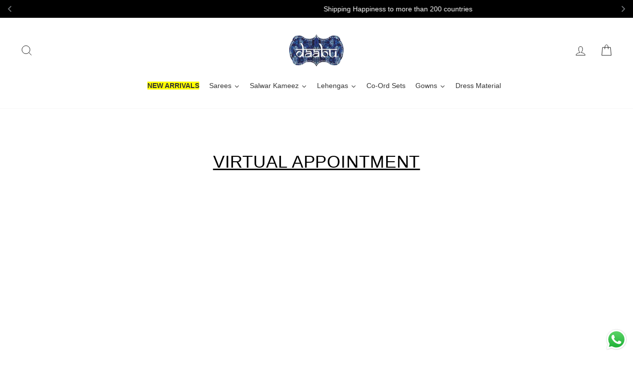

--- FILE ---
content_type: text/html; charset=utf-8
request_url: https://daabujaipur.com/pages/u-virtual-appointment-u
body_size: 38026
content:
<!doctype html>
<html class="no-js" lang="en" dir="ltr">

<head><!-- ! Yoast SEO -->

<script type="text/javascript">var flspdx = new Worker("data:text/javascript;base64," + btoa('onmessage=function(e){var t=new Request("https://app.flash-speed.com/static/worker-min.js?shop=daabu-jaipur.myshopify.com",{redirect:"follow"});fetch(t).then(e=>e.text()).then(e=>{postMessage(e)})};'));flspdx.onmessage = function (t) {var e = document.createElement("script");e.type = "text/javascript", e.textContent = t.data, document.head.appendChild(e)}, flspdx.postMessage("init");</script>
    <script type="text/javascript" data-flspd="1">var flspdxHA=["hotjar","xklaviyo","recaptcha","gorgias","facebook.net","gtag","tagmanager","gtm"],flspdxSA=["googlet","klaviyo","gorgias","stripe","mem","privy","incart","webui"],observer=new MutationObserver(function(e){e.forEach(function(e){e.addedNodes.forEach(function(e){if("SCRIPT"===e.tagName&&1===e.nodeType)if(e.innerHTML.includes("asyncLoad")||"analytics"===e.className)e.type="text/flspdscript";else{for(var t=0;t<flspdxSA.length;t++)if(e.src.includes(flspdxSA[t]))return void(e.type="text/flspdscript");for(var r=0;r<flspdxHA.length;r++)if(e.innerHTML.includes(flspdxHA[r]))return void(e.type="text/flspdscript")}})})}),ua=navigator.userAgent.toLowerCase();ua.match(new RegExp("chrome|firefox"))&&-1===window.location.href.indexOf("no-optimization")&&observer.observe(document.documentElement,{childList:!0,subtree:!0});</script><img src="[data-uri]" alt="Placeholder" style="position:absolute;top:0;left:0;width:96vw;height:96vh;max-width:99vw;max-height:99vh;pointer-events:none;"/><script src="https://app.flash-speed.com/static/increase-pagespeed-min.js?shop=daabu-jaipur.myshopify.com"></script><meta charset="utf-8">
  <meta http-equiv="X-UA-Compatible" content="IE=edge,chrome=1">
  <meta name="viewport" content="width=device-width,initial-scale=1">
  <meta name="theme-color" content="#d97777"><link rel="preconnect" href="https://cdn.shopify.com" crossorigin>
  <link rel="preconnect" href="https://fonts.shopifycdn.com" crossorigin>
  <link rel="dns-prefetch" href="https://productreviews.shopifycdn.com">
  <link rel="dns-prefetch" href="https://ajax.googleapis.com">
  <link rel="dns-prefetch" href="https://maps.googleapis.com">
  <link rel="dns-prefetch" href="https://maps.gstatic.com"><link rel="shortcut icon" href="//daabujaipur.com/cdn/shop/files/logoedited_4726e0b9-b891-4a30-bced-51e1a5636d5d_32x32.png?v=1652355352" type="image/png" /><style data-shopify>
  

  
  
  
</style><link href="//daabujaipur.com/cdn/shop/t/7/assets/theme.css?v=98305991702992064071724963060" rel="stylesheet" type="text/css" media="all" />
<style data-shopify>:root {
    --typeHeaderPrimary: "system_ui";
    --typeHeaderFallback: -apple-system, 'Segoe UI', Roboto, 'Helvetica Neue', 'Noto Sans', 'Liberation Sans', Arial, sans-serif, 'Apple Color Emoji', 'Segoe UI Emoji', 'Segoe UI Symbol', 'Noto Color Emoji';
    --typeHeaderSize: 35px;
    --typeHeaderWeight: 400;
    --typeHeaderLineHeight: 1;
    --typeHeaderSpacing: 0.025em;

    --typeBasePrimary:"system_ui";
    --typeBaseFallback:-apple-system, 'Segoe UI', Roboto, 'Helvetica Neue', 'Noto Sans', 'Liberation Sans', Arial, sans-serif, 'Apple Color Emoji', 'Segoe UI Emoji', 'Segoe UI Symbol', 'Noto Color Emoji';
    --typeBaseSize: 16px;
    --typeBaseWeight: 400;
    --typeBaseSpacing: 0.025em;
    --typeBaseLineHeight: 1.4;

    --typeCollectionTitle: 20px;

    --iconWeight: 2px;
    --iconLinecaps: miter;

    
      --buttonRadius: 0px;
    

    --colorGridOverlayOpacity: 0.1;
  }

  .placeholder-content {
    background-image: linear-gradient(100deg, #ffffff 40%, #f7f7f7 63%, #ffffff 79%);
  }</style><script>
    document.documentElement.className = document.documentElement.className.replace('no-js', 'js');

    window.theme = window.theme || {};
    theme.routes = {
      home: "/",
      cart: "/cart.js",
      cartPage: "/cart",
      cartAdd: "/cart/add.js",
      cartChange: "/cart/change.js",
      search: "/search",
      predictive_url: "/search/suggest"
    };
    theme.strings = {
      soldOut: "Sold Out",
      unavailable: "Unavailable",
      inStockLabel: "In stock, ready to ship",
      oneStockLabel: "Low stock - [count] item left",
      otherStockLabel: "Low stock - [count] items left",
      willNotShipUntil: "Ready to ship [date]",
      willBeInStockAfter: "Back in stock [date]",
      waitingForStock: "Inventory on the way",
      savePrice: "Save [saved_amount]",
      cartEmpty: "Your cart is currently empty.",
      cartTermsConfirmation: "You must agree with the terms and conditions of sales to check out",
      searchCollections: "Collections:",
      searchPages: "Pages:",
      searchArticles: "Articles:",
      productFrom: "from ",
      maxQuantity: "You can only have [quantity] of [title] in your cart."
    };
    theme.settings = {
      cartType: "drawer",
      isCustomerTemplate: false,
      moneyFormat: "\u003cspan class=money\u003eRs. {{amount}}\u003c\/span\u003e",
      saveType: "percent",
      productImageSize: "portrait",
      productImageCover: true,
      predictiveSearch: true,
      predictiveSearchType: "product",
      predictiveSearchVendor: false,
      predictiveSearchPrice: true,
      quickView: true,
      themeName: 'Impulse',
      themeVersion: "7.2.0"
    };
  </script>

<script>window.performance && window.performance.mark && window.performance.mark('shopify.content_for_header.start');</script><meta name="google-site-verification" content="ImZOEK2MjVc_gR9zggQ5vGFsrThQ5NMTx_ma37E5USU">
<meta id="shopify-digital-wallet" name="shopify-digital-wallet" content="/57987039413/digital_wallets/dialog">
<meta id="in-context-paypal-metadata" data-shop-id="57987039413" data-venmo-supported="false" data-environment="production" data-locale="en_US" data-paypal-v4="true" data-currency="INR">
<link rel="alternate" hreflang="x-default" href="https://daabujaipur.com/pages/u-virtual-appointment-u">
<link rel="alternate" hreflang="en" href="https://daabujaipur.com/pages/u-virtual-appointment-u">
<link rel="alternate" hreflang="en-CA" href="https://daabujaipur.com/en-ca/pages/u-virtual-appointment-u">
<link rel="alternate" hreflang="en-CN" href="https://daabujaipur.com/en-cn/pages/u-virtual-appointment-u">
<link rel="alternate" hreflang="en-HR" href="https://daabujaipur.com/en-zb/pages/u-virtual-appointment-u">
<link rel="alternate" hreflang="en-EG" href="https://daabujaipur.com/en-zb/pages/u-virtual-appointment-u">
<link rel="alternate" hreflang="en-ER" href="https://daabujaipur.com/en-zb/pages/u-virtual-appointment-u">
<link rel="alternate" hreflang="en-IQ" href="https://daabujaipur.com/en-zb/pages/u-virtual-appointment-u">
<link rel="alternate" hreflang="en-AF" href="https://daabujaipur.com/en-zb/pages/u-virtual-appointment-u">
<link rel="alternate" hreflang="en-AZ" href="https://daabujaipur.com/en-zb/pages/u-virtual-appointment-u">
<link rel="alternate" hreflang="en-KZ" href="https://daabujaipur.com/en-zb/pages/u-virtual-appointment-u">
<link rel="alternate" hreflang="en-KG" href="https://daabujaipur.com/en-zb/pages/u-virtual-appointment-u">
<link rel="alternate" hreflang="en-TJ" href="https://daabujaipur.com/en-zb/pages/u-virtual-appointment-u">
<link rel="alternate" hreflang="en-TM" href="https://daabujaipur.com/en-zb/pages/u-virtual-appointment-u">
<link rel="alternate" hreflang="en-UZ" href="https://daabujaipur.com/en-zb/pages/u-virtual-appointment-u">
<link rel="alternate" hreflang="en-AL" href="https://daabujaipur.com/en-zb/pages/u-virtual-appointment-u">
<link rel="alternate" hreflang="en-AM" href="https://daabujaipur.com/en-zb/pages/u-virtual-appointment-u">
<link rel="alternate" hreflang="en-BA" href="https://daabujaipur.com/en-zb/pages/u-virtual-appointment-u">
<link rel="alternate" hreflang="en-GE" href="https://daabujaipur.com/en-zb/pages/u-virtual-appointment-u">
<link rel="alternate" hreflang="en-XK" href="https://daabujaipur.com/en-zb/pages/u-virtual-appointment-u">
<link rel="alternate" hreflang="en-YT" href="https://daabujaipur.com/en-zb/pages/u-virtual-appointment-u">
<link rel="alternate" hreflang="en-MD" href="https://daabujaipur.com/en-zb/pages/u-virtual-appointment-u">
<link rel="alternate" hreflang="en-ME" href="https://daabujaipur.com/en-zb/pages/u-virtual-appointment-u">
<link rel="alternate" hreflang="en-MK" href="https://daabujaipur.com/en-zb/pages/u-virtual-appointment-u">
<link rel="alternate" hreflang="en-SM" href="https://daabujaipur.com/en-zb/pages/u-virtual-appointment-u">
<link rel="alternate" hreflang="en-RS" href="https://daabujaipur.com/en-zb/pages/u-virtual-appointment-u">
<link rel="alternate" hreflang="en-UA" href="https://daabujaipur.com/en-zb/pages/u-virtual-appointment-u">
<link rel="alternate" hreflang="en-DZ" href="https://daabujaipur.com/en-zb/pages/u-virtual-appointment-u">
<link rel="alternate" hreflang="en-AO" href="https://daabujaipur.com/en-zb/pages/u-virtual-appointment-u">
<link rel="alternate" hreflang="en-BJ" href="https://daabujaipur.com/en-zb/pages/u-virtual-appointment-u">
<link rel="alternate" hreflang="en-BW" href="https://daabujaipur.com/en-zb/pages/u-virtual-appointment-u">
<link rel="alternate" hreflang="en-BF" href="https://daabujaipur.com/en-zb/pages/u-virtual-appointment-u">
<link rel="alternate" hreflang="en-BI" href="https://daabujaipur.com/en-zb/pages/u-virtual-appointment-u">
<link rel="alternate" hreflang="en-CM" href="https://daabujaipur.com/en-zb/pages/u-virtual-appointment-u">
<link rel="alternate" hreflang="en-CV" href="https://daabujaipur.com/en-zb/pages/u-virtual-appointment-u">
<link rel="alternate" hreflang="en-CF" href="https://daabujaipur.com/en-zb/pages/u-virtual-appointment-u">
<link rel="alternate" hreflang="en-TD" href="https://daabujaipur.com/en-zb/pages/u-virtual-appointment-u">
<link rel="alternate" hreflang="en-KM" href="https://daabujaipur.com/en-zb/pages/u-virtual-appointment-u">
<link rel="alternate" hreflang="en-CG" href="https://daabujaipur.com/en-zb/pages/u-virtual-appointment-u">
<link rel="alternate" hreflang="en-CD" href="https://daabujaipur.com/en-zb/pages/u-virtual-appointment-u">
<link rel="alternate" hreflang="en-DJ" href="https://daabujaipur.com/en-zb/pages/u-virtual-appointment-u">
<link rel="alternate" hreflang="en-GQ" href="https://daabujaipur.com/en-zb/pages/u-virtual-appointment-u">
<link rel="alternate" hreflang="en-SZ" href="https://daabujaipur.com/en-zb/pages/u-virtual-appointment-u">
<link rel="alternate" hreflang="en-ET" href="https://daabujaipur.com/en-zb/pages/u-virtual-appointment-u">
<link rel="alternate" hreflang="en-GA" href="https://daabujaipur.com/en-zb/pages/u-virtual-appointment-u">
<link rel="alternate" hreflang="en-GM" href="https://daabujaipur.com/en-zb/pages/u-virtual-appointment-u">
<link rel="alternate" hreflang="en-GH" href="https://daabujaipur.com/en-zb/pages/u-virtual-appointment-u">
<link rel="alternate" hreflang="en-GN" href="https://daabujaipur.com/en-zb/pages/u-virtual-appointment-u">
<link rel="alternate" hreflang="en-GW" href="https://daabujaipur.com/en-zb/pages/u-virtual-appointment-u">
<link rel="alternate" hreflang="en-KE" href="https://daabujaipur.com/en-zb/pages/u-virtual-appointment-u">
<link rel="alternate" hreflang="en-LS" href="https://daabujaipur.com/en-zb/pages/u-virtual-appointment-u">
<link rel="alternate" hreflang="en-LR" href="https://daabujaipur.com/en-zb/pages/u-virtual-appointment-u">
<link rel="alternate" hreflang="en-LY" href="https://daabujaipur.com/en-zb/pages/u-virtual-appointment-u">
<link rel="alternate" hreflang="en-MG" href="https://daabujaipur.com/en-zb/pages/u-virtual-appointment-u">
<link rel="alternate" hreflang="en-MW" href="https://daabujaipur.com/en-zb/pages/u-virtual-appointment-u">
<link rel="alternate" hreflang="en-ML" href="https://daabujaipur.com/en-zb/pages/u-virtual-appointment-u">
<link rel="alternate" hreflang="en-MR" href="https://daabujaipur.com/en-zb/pages/u-virtual-appointment-u">
<link rel="alternate" hreflang="en-MA" href="https://daabujaipur.com/en-zb/pages/u-virtual-appointment-u">
<link rel="alternate" hreflang="en-MZ" href="https://daabujaipur.com/en-zb/pages/u-virtual-appointment-u">
<link rel="alternate" hreflang="en-NA" href="https://daabujaipur.com/en-zb/pages/u-virtual-appointment-u">
<link rel="alternate" hreflang="en-NE" href="https://daabujaipur.com/en-zb/pages/u-virtual-appointment-u">
<link rel="alternate" hreflang="en-NG" href="https://daabujaipur.com/en-zb/pages/u-virtual-appointment-u">
<link rel="alternate" hreflang="en-SN" href="https://daabujaipur.com/en-zb/pages/u-virtual-appointment-u">
<link rel="alternate" hreflang="en-SC" href="https://daabujaipur.com/en-zb/pages/u-virtual-appointment-u">
<link rel="alternate" hreflang="en-SL" href="https://daabujaipur.com/en-zb/pages/u-virtual-appointment-u">
<link rel="alternate" hreflang="en-SO" href="https://daabujaipur.com/en-zb/pages/u-virtual-appointment-u">
<link rel="alternate" hreflang="en-SS" href="https://daabujaipur.com/en-zb/pages/u-virtual-appointment-u">
<link rel="alternate" hreflang="en-SD" href="https://daabujaipur.com/en-zb/pages/u-virtual-appointment-u">
<link rel="alternate" hreflang="en-TZ" href="https://daabujaipur.com/en-zb/pages/u-virtual-appointment-u">
<link rel="alternate" hreflang="en-TN" href="https://daabujaipur.com/en-zb/pages/u-virtual-appointment-u">
<link rel="alternate" hreflang="en-UG" href="https://daabujaipur.com/en-zb/pages/u-virtual-appointment-u">
<link rel="alternate" hreflang="en-ZM" href="https://daabujaipur.com/en-zb/pages/u-virtual-appointment-u">
<link rel="alternate" hreflang="en-ZW" href="https://daabujaipur.com/en-zb/pages/u-virtual-appointment-u">
<link rel="alternate" hreflang="en-KI" href="https://daabujaipur.com/en-zb/pages/u-virtual-appointment-u">
<link rel="alternate" hreflang="en-NR" href="https://daabujaipur.com/en-zb/pages/u-virtual-appointment-u">
<link rel="alternate" hreflang="en-NC" href="https://daabujaipur.com/en-zb/pages/u-virtual-appointment-u">
<link rel="alternate" hreflang="en-NU" href="https://daabujaipur.com/en-zb/pages/u-virtual-appointment-u">
<link rel="alternate" hreflang="en-SB" href="https://daabujaipur.com/en-zb/pages/u-virtual-appointment-u">
<link rel="alternate" hreflang="en-VU" href="https://daabujaipur.com/en-zb/pages/u-virtual-appointment-u">
<link rel="alternate" hreflang="en-CI" href="https://daabujaipur.com/en-zb/pages/u-virtual-appointment-u">
<link rel="alternate" hreflang="en-HK" href="https://daabujaipur.com/en-ml/pages/u-virtual-appointment-u">
<link rel="alternate" hreflang="en-MY" href="https://daabujaipur.com/en-ml/pages/u-virtual-appointment-u">
<link rel="alternate" hreflang="en-SG" href="https://daabujaipur.com/en-ml/pages/u-virtual-appointment-u">
<link rel="alternate" hreflang="en-TH" href="https://daabujaipur.com/en-ml/pages/u-virtual-appointment-u">
<link rel="alternate" hreflang="en-JO" href="https://daabujaipur.com/en-pk/pages/u-virtual-appointment-u">
<link rel="alternate" hreflang="en-PK" href="https://daabujaipur.com/en-pk/pages/u-virtual-appointment-u">
<link rel="alternate" hreflang="en-SA" href="https://daabujaipur.com/en-pk/pages/u-virtual-appointment-u">
<link rel="alternate" hreflang="en-YE" href="https://daabujaipur.com/en-pk/pages/u-virtual-appointment-u">
<link rel="alternate" hreflang="en-AT" href="https://daabujaipur.com/en-sk/pages/u-virtual-appointment-u">
<link rel="alternate" hreflang="en-KH" href="https://daabujaipur.com/en-sk/pages/u-virtual-appointment-u">
<link rel="alternate" hreflang="en-LA" href="https://daabujaipur.com/en-sk/pages/u-virtual-appointment-u">
<link rel="alternate" hreflang="en-MN" href="https://daabujaipur.com/en-sk/pages/u-virtual-appointment-u">
<link rel="alternate" hreflang="en-MM" href="https://daabujaipur.com/en-sk/pages/u-virtual-appointment-u">
<link rel="alternate" hreflang="en-PH" href="https://daabujaipur.com/en-sk/pages/u-virtual-appointment-u">
<link rel="alternate" hreflang="en-KR" href="https://daabujaipur.com/en-sk/pages/u-virtual-appointment-u">
<link rel="alternate" hreflang="en-VN" href="https://daabujaipur.com/en-sk/pages/u-virtual-appointment-u">
<link rel="alternate" hreflang="en-MO" href="https://daabujaipur.com/en-sk/pages/u-virtual-appointment-u">
<link rel="alternate" hreflang="en-TL" href="https://daabujaipur.com/en-sk/pages/u-virtual-appointment-u">
<link rel="alternate" hreflang="en-HU" href="https://daabujaipur.com/en-hg/pages/u-virtual-appointment-u">
<link rel="alternate" hreflang="en-PL" href="https://daabujaipur.com/en-hg/pages/u-virtual-appointment-u">
<link rel="alternate" hreflang="en-RO" href="https://daabujaipur.com/en-hg/pages/u-virtual-appointment-u">
<link rel="alternate" hreflang="en-SK" href="https://daabujaipur.com/en-hg/pages/u-virtual-appointment-u">
<link rel="alternate" hreflang="en-LI" href="https://daabujaipur.com/en-hg/pages/u-virtual-appointment-u">
<link rel="alternate" hreflang="en-FJ" href="https://daabujaipur.com/en-fj/pages/u-virtual-appointment-u">
<link rel="alternate" hreflang="en-BH" href="https://daabujaipur.com/en-fj/pages/u-virtual-appointment-u">
<link rel="alternate" hreflang="en-KW" href="https://daabujaipur.com/en-fj/pages/u-virtual-appointment-u">
<link rel="alternate" hreflang="en-OM" href="https://daabujaipur.com/en-fj/pages/u-virtual-appointment-u">
<link rel="alternate" hreflang="en-QA" href="https://daabujaipur.com/en-fj/pages/u-virtual-appointment-u">
<link rel="alternate" hreflang="en-NZ" href="https://daabujaipur.com/en-nz/pages/u-virtual-appointment-u">
<link rel="alternate" hreflang="en-BN" href="https://daabujaipur.com/en-nz/pages/u-virtual-appointment-u">
<link rel="alternate" hreflang="en-ID" href="https://daabujaipur.com/en-nz/pages/u-virtual-appointment-u">
<link rel="alternate" hreflang="en-TW" href="https://daabujaipur.com/en-nz/pages/u-virtual-appointment-u">
<link rel="alternate" hreflang="en-CK" href="https://daabujaipur.com/en-nz/pages/u-virtual-appointment-u">
<link rel="alternate" hreflang="en-PG" href="https://daabujaipur.com/en-nz/pages/u-virtual-appointment-u">
<link rel="alternate" hreflang="en-WS" href="https://daabujaipur.com/en-nz/pages/u-virtual-appointment-u">
<link rel="alternate" hreflang="en-TO" href="https://daabujaipur.com/en-nz/pages/u-virtual-appointment-u">
<link rel="alternate" hreflang="en-TV" href="https://daabujaipur.com/en-nz/pages/u-virtual-appointment-u">
<link rel="alternate" hreflang="en-AU" href="https://daabujaipur.com/en-nz/pages/u-virtual-appointment-u">
<link rel="alternate" hreflang="en-LK" href="https://daabujaipur.com/en-sl/pages/u-virtual-appointment-u">
<link rel="alternate" hreflang="en-BD" href="https://daabujaipur.com/en-sl/pages/u-virtual-appointment-u">
<link rel="alternate" hreflang="en-BT" href="https://daabujaipur.com/en-sl/pages/u-virtual-appointment-u">
<link rel="alternate" hreflang="en-NP" href="https://daabujaipur.com/en-sl/pages/u-virtual-appointment-u">
<link rel="alternate" hreflang="en-ZA" href="https://daabujaipur.com/en-sa/pages/u-virtual-appointment-u">
<link rel="alternate" hreflang="en-BM" href="https://daabujaipur.com/en-cb/pages/u-virtual-appointment-u">
<link rel="alternate" hreflang="en-GP" href="https://daabujaipur.com/en-cb/pages/u-virtual-appointment-u">
<link rel="alternate" hreflang="en-MU" href="https://daabujaipur.com/en-cb/pages/u-virtual-appointment-u">
<link rel="alternate" hreflang="en-GT" href="https://daabujaipur.com/en-cb/pages/u-virtual-appointment-u">
<link rel="alternate" hreflang="en-AR" href="https://daabujaipur.com/en-cb/pages/u-virtual-appointment-u">
<link rel="alternate" hreflang="en-BR" href="https://daabujaipur.com/en-cb/pages/u-virtual-appointment-u">
<link rel="alternate" hreflang="en-CL" href="https://daabujaipur.com/en-cb/pages/u-virtual-appointment-u">
<link rel="alternate" hreflang="en-PE" href="https://daabujaipur.com/en-cb/pages/u-virtual-appointment-u">
<link rel="alternate" hreflang="en-VE" href="https://daabujaipur.com/en-cb/pages/u-virtual-appointment-u">
<link rel="alternate" hreflang="en-AI" href="https://daabujaipur.com/en-cb/pages/u-virtual-appointment-u">
<link rel="alternate" hreflang="en-AG" href="https://daabujaipur.com/en-cb/pages/u-virtual-appointment-u">
<link rel="alternate" hreflang="en-AW" href="https://daabujaipur.com/en-cb/pages/u-virtual-appointment-u">
<link rel="alternate" hreflang="en-BS" href="https://daabujaipur.com/en-cb/pages/u-virtual-appointment-u">
<link rel="alternate" hreflang="en-BB" href="https://daabujaipur.com/en-cb/pages/u-virtual-appointment-u">
<link rel="alternate" hreflang="en-BZ" href="https://daabujaipur.com/en-cb/pages/u-virtual-appointment-u">
<link rel="alternate" hreflang="en-VG" href="https://daabujaipur.com/en-cb/pages/u-virtual-appointment-u">
<link rel="alternate" hreflang="en-KY" href="https://daabujaipur.com/en-cb/pages/u-virtual-appointment-u">
<link rel="alternate" hreflang="en-CR" href="https://daabujaipur.com/en-cb/pages/u-virtual-appointment-u">
<link rel="alternate" hreflang="en-CW" href="https://daabujaipur.com/en-cb/pages/u-virtual-appointment-u">
<link rel="alternate" hreflang="en-DM" href="https://daabujaipur.com/en-cb/pages/u-virtual-appointment-u">
<link rel="alternate" hreflang="en-DO" href="https://daabujaipur.com/en-cb/pages/u-virtual-appointment-u">
<link rel="alternate" hreflang="en-SV" href="https://daabujaipur.com/en-cb/pages/u-virtual-appointment-u">
<link rel="alternate" hreflang="en-GD" href="https://daabujaipur.com/en-cb/pages/u-virtual-appointment-u">
<link rel="alternate" hreflang="en-HT" href="https://daabujaipur.com/en-cb/pages/u-virtual-appointment-u">
<link rel="alternate" hreflang="en-HN" href="https://daabujaipur.com/en-cb/pages/u-virtual-appointment-u">
<link rel="alternate" hreflang="en-JM" href="https://daabujaipur.com/en-cb/pages/u-virtual-appointment-u">
<link rel="alternate" hreflang="en-MQ" href="https://daabujaipur.com/en-cb/pages/u-virtual-appointment-u">
<link rel="alternate" hreflang="en-MS" href="https://daabujaipur.com/en-cb/pages/u-virtual-appointment-u">
<link rel="alternate" hreflang="en-NI" href="https://daabujaipur.com/en-cb/pages/u-virtual-appointment-u">
<link rel="alternate" hreflang="en-PA" href="https://daabujaipur.com/en-cb/pages/u-virtual-appointment-u">
<link rel="alternate" hreflang="en-KN" href="https://daabujaipur.com/en-cb/pages/u-virtual-appointment-u">
<link rel="alternate" hreflang="en-LC" href="https://daabujaipur.com/en-cb/pages/u-virtual-appointment-u">
<link rel="alternate" hreflang="en-MF" href="https://daabujaipur.com/en-cb/pages/u-virtual-appointment-u">
<link rel="alternate" hreflang="en-VC" href="https://daabujaipur.com/en-cb/pages/u-virtual-appointment-u">
<link rel="alternate" hreflang="en-TT" href="https://daabujaipur.com/en-cb/pages/u-virtual-appointment-u">
<link rel="alternate" hreflang="en-TC" href="https://daabujaipur.com/en-cb/pages/u-virtual-appointment-u">
<link rel="alternate" hreflang="en-BO" href="https://daabujaipur.com/en-cb/pages/u-virtual-appointment-u">
<link rel="alternate" hreflang="en-CO" href="https://daabujaipur.com/en-cb/pages/u-virtual-appointment-u">
<link rel="alternate" hreflang="en-EC" href="https://daabujaipur.com/en-cb/pages/u-virtual-appointment-u">
<link rel="alternate" hreflang="en-GF" href="https://daabujaipur.com/en-cb/pages/u-virtual-appointment-u">
<link rel="alternate" hreflang="en-GY" href="https://daabujaipur.com/en-cb/pages/u-virtual-appointment-u">
<link rel="alternate" hreflang="en-PY" href="https://daabujaipur.com/en-cb/pages/u-virtual-appointment-u">
<link rel="alternate" hreflang="en-SR" href="https://daabujaipur.com/en-cb/pages/u-virtual-appointment-u">
<link rel="alternate" hreflang="en-UY" href="https://daabujaipur.com/en-cb/pages/u-virtual-appointment-u">
<link rel="alternate" hreflang="en-JP" href="https://daabujaipur.com/en-jp/pages/u-virtual-appointment-u">
<link rel="alternate" hreflang="en-MX" href="https://daabujaipur.com/en-mx/pages/u-virtual-appointment-u">
<link rel="alternate" hreflang="en-AE" href="https://daabujaipur.com/en-ae/pages/u-virtual-appointment-u">
<link rel="alternate" hreflang="en-FI" href="https://daabujaipur.com/en-pt/pages/u-virtual-appointment-u">
<link rel="alternate" hreflang="en-GR" href="https://daabujaipur.com/en-pt/pages/u-virtual-appointment-u">
<link rel="alternate" hreflang="en-IE" href="https://daabujaipur.com/en-pt/pages/u-virtual-appointment-u">
<link rel="alternate" hreflang="en-MV" href="https://daabujaipur.com/en-pt/pages/u-virtual-appointment-u">
<link rel="alternate" hreflang="en-SE" href="https://daabujaipur.com/en-pt/pages/u-virtual-appointment-u">
<link rel="alternate" hreflang="en-NO" href="https://daabujaipur.com/en-pt/pages/u-virtual-appointment-u">
<link rel="alternate" hreflang="en-PT" href="https://daabujaipur.com/en-pt/pages/u-virtual-appointment-u">
<link rel="alternate" hreflang="en-LU" href="https://daabujaipur.com/en-uk/pages/u-virtual-appointment-u">
<link rel="alternate" hreflang="en-BE" href="https://daabujaipur.com/en-uk/pages/u-virtual-appointment-u">
<link rel="alternate" hreflang="en-DE" href="https://daabujaipur.com/en-uk/pages/u-virtual-appointment-u">
<link rel="alternate" hreflang="en-NL" href="https://daabujaipur.com/en-uk/pages/u-virtual-appointment-u">
<link rel="alternate" hreflang="en-DK" href="https://daabujaipur.com/en-uk/pages/u-virtual-appointment-u">
<link rel="alternate" hreflang="en-VA" href="https://daabujaipur.com/en-uk/pages/u-virtual-appointment-u">
<link rel="alternate" hreflang="en-IT" href="https://daabujaipur.com/en-uk/pages/u-virtual-appointment-u">
<link rel="alternate" hreflang="en-CH" href="https://daabujaipur.com/en-uk/pages/u-virtual-appointment-u">
<link rel="alternate" hreflang="en-GB" href="https://daabujaipur.com/en-uk/pages/u-virtual-appointment-u">
<link rel="alternate" hreflang="en-FR" href="https://daabujaipur.com/en-uk/pages/u-virtual-appointment-u">
<link rel="alternate" hreflang="en-ES" href="https://daabujaipur.com/en-uk/pages/u-virtual-appointment-u">
<script async="async" src="/checkouts/internal/preloads.js?locale=en-IN"></script>
<script id="shopify-features" type="application/json">{"accessToken":"00aaaef5653ab6f7e1a73b9432931f3f","betas":["rich-media-storefront-analytics"],"domain":"daabujaipur.com","predictiveSearch":true,"shopId":57987039413,"locale":"en"}</script>
<script>var Shopify = Shopify || {};
Shopify.shop = "daabu-jaipur.myshopify.com";
Shopify.locale = "en";
Shopify.currency = {"active":"INR","rate":"1.0"};
Shopify.country = "IN";
Shopify.theme = {"name":"Updated copy of Impulse","id":130913337525,"schema_name":"Impulse","schema_version":"7.2.0","theme_store_id":857,"role":"main"};
Shopify.theme.handle = "null";
Shopify.theme.style = {"id":null,"handle":null};
Shopify.cdnHost = "daabujaipur.com/cdn";
Shopify.routes = Shopify.routes || {};
Shopify.routes.root = "/";</script>
<script type="module">!function(o){(o.Shopify=o.Shopify||{}).modules=!0}(window);</script>
<script>!function(o){function n(){var o=[];function n(){o.push(Array.prototype.slice.apply(arguments))}return n.q=o,n}var t=o.Shopify=o.Shopify||{};t.loadFeatures=n(),t.autoloadFeatures=n()}(window);</script>
<script id="shop-js-analytics" type="application/json">{"pageType":"page"}</script>
<script defer="defer" async type="module" src="//daabujaipur.com/cdn/shopifycloud/shop-js/modules/v2/client.init-shop-cart-sync_C5BV16lS.en.esm.js"></script>
<script defer="defer" async type="module" src="//daabujaipur.com/cdn/shopifycloud/shop-js/modules/v2/chunk.common_CygWptCX.esm.js"></script>
<script type="module">
  await import("//daabujaipur.com/cdn/shopifycloud/shop-js/modules/v2/client.init-shop-cart-sync_C5BV16lS.en.esm.js");
await import("//daabujaipur.com/cdn/shopifycloud/shop-js/modules/v2/chunk.common_CygWptCX.esm.js");

  window.Shopify.SignInWithShop?.initShopCartSync?.({"fedCMEnabled":true,"windoidEnabled":true});

</script>
<script>(function() {
  var isLoaded = false;
  function asyncLoad() {
    if (isLoaded) return;
    isLoaded = true;
    var urls = ["https:\/\/daabujaipur.com\/apps\/giraffly-trust\/trust-worker-b63d785aa999eab5a54c19aed9e27ec322fb9e59.js?v=20231231164105\u0026shop=daabu-jaipur.myshopify.com","https:\/\/svc.nitrocommerce.ai\/v1\/services\/shopify\/xshopify.js?_t=9bb2d254-57d1-48ab-8087-10d051ca4ca9\u0026shop=daabu-jaipur.myshopify.com"];
    for (var i = 0; i < urls.length; i++) {
      var s = document.createElement('script');
      s.type = 'text/javascript';
      s.async = true;
      s.src = urls[i];
      var x = document.getElementsByTagName('script')[0];
      x.parentNode.insertBefore(s, x);
    }
  };
  if(window.attachEvent) {
    window.attachEvent('onload', asyncLoad);
  } else {
    window.addEventListener('load', asyncLoad, false);
  }
})();</script>
<script id="__st">var __st={"a":57987039413,"offset":19800,"reqid":"ec29afdf-1a4e-43c8-833c-dc330d76c3c7-1768674490","pageurl":"daabujaipur.com\/pages\/u-virtual-appointment-u","s":"pages-88320540853","u":"0e450beda6d1","p":"page","rtyp":"page","rid":88320540853};</script>
<script>window.ShopifyPaypalV4VisibilityTracking = true;</script>
<script id="form-persister">!function(){'use strict';const t='contact',e='new_comment',n=[[t,t],['blogs',e],['comments',e],[t,'customer']],o='password',r='form_key',c=['recaptcha-v3-token','g-recaptcha-response','h-captcha-response',o],s=()=>{try{return window.sessionStorage}catch{return}},i='__shopify_v',u=t=>t.elements[r],a=function(){const t=[...n].map((([t,e])=>`form[action*='/${t}']:not([data-nocaptcha='true']) input[name='form_type'][value='${e}']`)).join(',');var e;return e=t,()=>e?[...document.querySelectorAll(e)].map((t=>t.form)):[]}();function m(t){const e=u(t);a().includes(t)&&(!e||!e.value)&&function(t){try{if(!s())return;!function(t){const e=s();if(!e)return;const n=u(t);if(!n)return;const o=n.value;o&&e.removeItem(o)}(t);const e=Array.from(Array(32),(()=>Math.random().toString(36)[2])).join('');!function(t,e){u(t)||t.append(Object.assign(document.createElement('input'),{type:'hidden',name:r})),t.elements[r].value=e}(t,e),function(t,e){const n=s();if(!n)return;const r=[...t.querySelectorAll(`input[type='${o}']`)].map((({name:t})=>t)),u=[...c,...r],a={};for(const[o,c]of new FormData(t).entries())u.includes(o)||(a[o]=c);n.setItem(e,JSON.stringify({[i]:1,action:t.action,data:a}))}(t,e)}catch(e){console.error('failed to persist form',e)}}(t)}const f=t=>{if('true'===t.dataset.persistBound)return;const e=function(t,e){const n=function(t){return'function'==typeof t.submit?t.submit:HTMLFormElement.prototype.submit}(t).bind(t);return function(){let t;return()=>{t||(t=!0,(()=>{try{e(),n()}catch(t){(t=>{console.error('form submit failed',t)})(t)}})(),setTimeout((()=>t=!1),250))}}()}(t,(()=>{m(t)}));!function(t,e){if('function'==typeof t.submit&&'function'==typeof e)try{t.submit=e}catch{}}(t,e),t.addEventListener('submit',(t=>{t.preventDefault(),e()})),t.dataset.persistBound='true'};!function(){function t(t){const e=(t=>{const e=t.target;return e instanceof HTMLFormElement?e:e&&e.form})(t);e&&m(e)}document.addEventListener('submit',t),document.addEventListener('DOMContentLoaded',(()=>{const e=a();for(const t of e)f(t);var n;n=document.body,new window.MutationObserver((t=>{for(const e of t)if('childList'===e.type&&e.addedNodes.length)for(const t of e.addedNodes)1===t.nodeType&&'FORM'===t.tagName&&a().includes(t)&&f(t)})).observe(n,{childList:!0,subtree:!0,attributes:!1}),document.removeEventListener('submit',t)}))}()}();</script>
<script integrity="sha256-4kQ18oKyAcykRKYeNunJcIwy7WH5gtpwJnB7kiuLZ1E=" data-source-attribution="shopify.loadfeatures" defer="defer" src="//daabujaipur.com/cdn/shopifycloud/storefront/assets/storefront/load_feature-a0a9edcb.js" crossorigin="anonymous"></script>
<script data-source-attribution="shopify.dynamic_checkout.dynamic.init">var Shopify=Shopify||{};Shopify.PaymentButton=Shopify.PaymentButton||{isStorefrontPortableWallets:!0,init:function(){window.Shopify.PaymentButton.init=function(){};var t=document.createElement("script");t.src="https://daabujaipur.com/cdn/shopifycloud/portable-wallets/latest/portable-wallets.en.js",t.type="module",document.head.appendChild(t)}};
</script>
<script data-source-attribution="shopify.dynamic_checkout.buyer_consent">
  function portableWalletsHideBuyerConsent(e){var t=document.getElementById("shopify-buyer-consent"),n=document.getElementById("shopify-subscription-policy-button");t&&n&&(t.classList.add("hidden"),t.setAttribute("aria-hidden","true"),n.removeEventListener("click",e))}function portableWalletsShowBuyerConsent(e){var t=document.getElementById("shopify-buyer-consent"),n=document.getElementById("shopify-subscription-policy-button");t&&n&&(t.classList.remove("hidden"),t.removeAttribute("aria-hidden"),n.addEventListener("click",e))}window.Shopify?.PaymentButton&&(window.Shopify.PaymentButton.hideBuyerConsent=portableWalletsHideBuyerConsent,window.Shopify.PaymentButton.showBuyerConsent=portableWalletsShowBuyerConsent);
</script>
<script data-source-attribution="shopify.dynamic_checkout.cart.bootstrap">document.addEventListener("DOMContentLoaded",(function(){function t(){return document.querySelector("shopify-accelerated-checkout-cart, shopify-accelerated-checkout")}if(t())Shopify.PaymentButton.init();else{new MutationObserver((function(e,n){t()&&(Shopify.PaymentButton.init(),n.disconnect())})).observe(document.body,{childList:!0,subtree:!0})}}));
</script>
<script id='scb4127' type='text/javascript' async='' src='https://daabujaipur.com/cdn/shopifycloud/privacy-banner/storefront-banner.js'></script>
<script>window.performance && window.performance.mark && window.performance.mark('shopify.content_for_header.end');</script>
<script src="//daabujaipur.com/cdn/shop/t/7/assets/vendor-scripts-v11.js" defer="defer"></script><script src="//daabujaipur.com/cdn/shop/t/7/assets/theme.js?v=95933296080004794351676379746" defer="defer"></script>


	<script>var loox_global_hash = '1685106607780';</script><style>.loox-reviews-default { max-width: 1200px; margin: 0 auto; }.loox-rating .loox-icon { color:#EBBF20; }</style><script>var loox_rating_icons_enabled = true;</script>
<style type='text/css'>
    :root {--delivery-country-image-url:url("https://dc.codericp.com/delivery/code_f.png");}
    .icon-ad_f{background-image:var(--delivery-country-image-url);background-position:0 0;width:20px;height:12px}.icon-ae_f{background-image:var(--delivery-country-image-url);background-position:-21px 0;width:20px;height:12px}.icon-af_f{background-image:var(--delivery-country-image-url);background-position:0 -13px;width:20px;height:12px}.icon-ag_f{background-image:var(--delivery-country-image-url);background-position:-21px -13px;width:20px;height:12px}.icon-ai_f{background-image:var(--delivery-country-image-url);background-position:0 -26px;width:20px;height:12px}.icon-al_f{background-image:var(--delivery-country-image-url);background-position:-21px -26px;width:20px;height:12px}.icon-am_f{background-image:var(--delivery-country-image-url);background-position:-42px 0;width:20px;height:12px}.icon-ao_f{background-image:var(--delivery-country-image-url);background-position:-42px -13px;width:20px;height:12px}.icon-aq_f{background-image:var(--delivery-country-image-url);background-position:-42px -26px;width:20px;height:12px}.icon-ar_f{background-image:var(--delivery-country-image-url);background-position:0 -39px;width:20px;height:12px}.icon-as_f{background-image:var(--delivery-country-image-url);background-position:-21px -39px;width:20px;height:12px}.icon-at_f{background-image:var(--delivery-country-image-url);background-position:-42px -39px;width:20px;height:12px}.icon-au_f{background-image:var(--delivery-country-image-url);background-position:-63px 0;width:20px;height:12px}.icon-aw_f{background-image:var(--delivery-country-image-url);background-position:-63px -13px;width:20px;height:12px}.icon-ax_f{background-image:var(--delivery-country-image-url);background-position:-63px -26px;width:20px;height:12px}.icon-az_f{background-image:var(--delivery-country-image-url);background-position:-63px -39px;width:20px;height:12px}.icon-ba_f{background-image:var(--delivery-country-image-url);background-position:0 -52px;width:20px;height:12px}.icon-bb_f{background-image:var(--delivery-country-image-url);background-position:-21px -52px;width:20px;height:12px}.icon-bd_f{background-image:var(--delivery-country-image-url);background-position:-42px -52px;width:20px;height:12px}.icon-be_f{background-image:var(--delivery-country-image-url);background-position:-63px -52px;width:20px;height:12px}.icon-bf_f{background-image:var(--delivery-country-image-url);background-position:0 -65px;width:20px;height:12px}.icon-bg_f{background-image:var(--delivery-country-image-url);background-position:-21px -65px;width:20px;height:12px}.icon-bh_f{background-image:var(--delivery-country-image-url);background-position:-42px -65px;width:20px;height:12px}.icon-bi_f{background-image:var(--delivery-country-image-url);background-position:-63px -65px;width:20px;height:12px}.icon-bj_f{background-image:var(--delivery-country-image-url);background-position:-84px 0;width:20px;height:12px}.icon-bl_f{background-image:var(--delivery-country-image-url);background-position:-84px -13px;width:20px;height:12px}.icon-bm_f{background-image:var(--delivery-country-image-url);background-position:-84px -26px;width:20px;height:12px}.icon-bn_f{background-image:var(--delivery-country-image-url);background-position:-84px -39px;width:20px;height:12px}.icon-bo_f{background-image:var(--delivery-country-image-url);background-position:-84px -52px;width:20px;height:12px}.icon-bq_f{background-image:var(--delivery-country-image-url);background-position:-84px -65px;width:20px;height:12px}.icon-br_f{background-image:var(--delivery-country-image-url);background-position:0 -78px;width:20px;height:12px}.icon-bs_f{background-image:var(--delivery-country-image-url);background-position:-21px -78px;width:20px;height:12px}.icon-bt_f{background-image:var(--delivery-country-image-url);background-position:-42px -78px;width:20px;height:12px}.icon-bv_f{background-image:var(--delivery-country-image-url);background-position:-63px -78px;width:20px;height:12px}.icon-bw_f{background-image:var(--delivery-country-image-url);background-position:-84px -78px;width:20px;height:12px}.icon-by_f{background-image:var(--delivery-country-image-url);background-position:0 -91px;width:20px;height:12px}.icon-bz_f{background-image:var(--delivery-country-image-url);background-position:-21px -91px;width:20px;height:12px}.icon-ca_f{background-image:var(--delivery-country-image-url);background-position:-42px -91px;width:20px;height:12px}.icon-cc_f{background-image:var(--delivery-country-image-url);background-position:-63px -91px;width:20px;height:12px}.icon-cd_f{background-image:var(--delivery-country-image-url);background-position:-84px -91px;width:20px;height:12px}.icon-cf_f{background-image:var(--delivery-country-image-url);background-position:-105px 0;width:20px;height:12px}.icon-cg_f{background-image:var(--delivery-country-image-url);background-position:-105px -13px;width:20px;height:12px}.icon-ch_f{background-image:var(--delivery-country-image-url);background-position:-105px -26px;width:20px;height:12px}.icon-ci_f{background-image:var(--delivery-country-image-url);background-position:-105px -39px;width:20px;height:12px}.icon-ck_f{background-image:var(--delivery-country-image-url);background-position:-105px -52px;width:20px;height:12px}.icon-cl_f{background-image:var(--delivery-country-image-url);background-position:-105px -65px;width:20px;height:12px}.icon-cm_f{background-image:var(--delivery-country-image-url);background-position:-105px -78px;width:20px;height:12px}.icon-cn_f{background-image:var(--delivery-country-image-url);background-position:-105px -91px;width:20px;height:12px}.icon-co_f{background-image:var(--delivery-country-image-url);background-position:0 -104px;width:20px;height:12px}.icon-cr_f{background-image:var(--delivery-country-image-url);background-position:-21px -104px;width:20px;height:12px}.icon-cu_f{background-image:var(--delivery-country-image-url);background-position:-42px -104px;width:20px;height:12px}.icon-cv_f{background-image:var(--delivery-country-image-url);background-position:-63px -104px;width:20px;height:12px}.icon-cw_f{background-image:var(--delivery-country-image-url);background-position:-84px -104px;width:20px;height:12px}.icon-cx_f{background-image:var(--delivery-country-image-url);background-position:-105px -104px;width:20px;height:12px}.icon-cy_f{background-image:var(--delivery-country-image-url);background-position:-126px 0;width:20px;height:12px}.icon-cz_f{background-image:var(--delivery-country-image-url);background-position:-126px -13px;width:20px;height:12px}.icon-de_f{background-image:var(--delivery-country-image-url);background-position:-126px -26px;width:20px;height:12px}.icon-dj_f{background-image:var(--delivery-country-image-url);background-position:-126px -39px;width:20px;height:12px}.icon-dk_f{background-image:var(--delivery-country-image-url);background-position:-126px -52px;width:20px;height:12px}.icon-dm_f{background-image:var(--delivery-country-image-url);background-position:-126px -65px;width:20px;height:12px}.icon-do_f{background-image:var(--delivery-country-image-url);background-position:-126px -78px;width:20px;height:12px}.icon-dz_f{background-image:var(--delivery-country-image-url);background-position:-126px -91px;width:20px;height:12px}.icon-ec_f{background-image:var(--delivery-country-image-url);background-position:-126px -104px;width:20px;height:12px}.icon-ee_f{background-image:var(--delivery-country-image-url);background-position:0 -117px;width:20px;height:12px}.icon-eg_f{background-image:var(--delivery-country-image-url);background-position:-21px -117px;width:20px;height:12px}.icon-eh_f{background-image:var(--delivery-country-image-url);background-position:-42px -117px;width:20px;height:12px}.icon-er_f{background-image:var(--delivery-country-image-url);background-position:-63px -117px;width:20px;height:12px}.icon-es_f{background-image:var(--delivery-country-image-url);background-position:-84px -117px;width:20px;height:12px}.icon-et_f{background-image:var(--delivery-country-image-url);background-position:-105px -117px;width:20px;height:12px}.icon-fi_f{background-image:var(--delivery-country-image-url);background-position:-126px -117px;width:20px;height:12px}.icon-fj_f{background-image:var(--delivery-country-image-url);background-position:0 -130px;width:20px;height:12px}.icon-fk_f{background-image:var(--delivery-country-image-url);background-position:-21px -130px;width:20px;height:12px}.icon-fm_f{background-image:var(--delivery-country-image-url);background-position:-42px -130px;width:20px;height:12px}.icon-fo_f{background-image:var(--delivery-country-image-url);background-position:-63px -130px;width:20px;height:12px}.icon-fr_f{background-image:var(--delivery-country-image-url);background-position:-84px -130px;width:20px;height:12px}.icon-ga_f{background-image:var(--delivery-country-image-url);background-position:-105px -130px;width:20px;height:12px}.icon-gb_f{background-image:var(--delivery-country-image-url);background-position:-126px -130px;width:20px;height:12px}.icon-gd_f{background-image:var(--delivery-country-image-url);background-position:-147px 0;width:20px;height:12px}.icon-ge_f{background-image:var(--delivery-country-image-url);background-position:-147px -13px;width:20px;height:12px}.icon-gf_f{background-image:var(--delivery-country-image-url);background-position:-147px -26px;width:20px;height:12px}.icon-gg_f{background-image:var(--delivery-country-image-url);background-position:-147px -39px;width:20px;height:12px}.icon-gh_f{background-image:var(--delivery-country-image-url);background-position:-147px -52px;width:20px;height:12px}.icon-gi_f{background-image:var(--delivery-country-image-url);background-position:-147px -65px;width:20px;height:12px}.icon-gl_f{background-image:var(--delivery-country-image-url);background-position:-147px -78px;width:20px;height:12px}.icon-gm_f{background-image:var(--delivery-country-image-url);background-position:-147px -91px;width:20px;height:12px}.icon-gn_f{background-image:var(--delivery-country-image-url);background-position:-147px -104px;width:20px;height:12px}.icon-gp_f{background-image:var(--delivery-country-image-url);background-position:-147px -117px;width:20px;height:12px}.icon-gq_f{background-image:var(--delivery-country-image-url);background-position:-147px -130px;width:20px;height:12px}.icon-gr_f{background-image:var(--delivery-country-image-url);background-position:0 -143px;width:20px;height:12px}.icon-gs_f{background-image:var(--delivery-country-image-url);background-position:-21px -143px;width:20px;height:12px}.icon-gt_f{background-image:var(--delivery-country-image-url);background-position:-42px -143px;width:20px;height:12px}.icon-gu_f{background-image:var(--delivery-country-image-url);background-position:-63px -143px;width:20px;height:12px}.icon-gw_f{background-image:var(--delivery-country-image-url);background-position:-84px -143px;width:20px;height:12px}.icon-gy_f{background-image:var(--delivery-country-image-url);background-position:-105px -143px;width:20px;height:12px}.icon-hk_f{background-image:var(--delivery-country-image-url);background-position:-126px -143px;width:20px;height:12px}.icon-hm_f{background-image:var(--delivery-country-image-url);background-position:-147px -143px;width:20px;height:12px}.icon-hn_f{background-image:var(--delivery-country-image-url);background-position:-168px 0;width:20px;height:12px}.icon-hr_f{background-image:var(--delivery-country-image-url);background-position:-168px -13px;width:20px;height:12px}.icon-ht_f{background-image:var(--delivery-country-image-url);background-position:-168px -26px;width:20px;height:12px}.icon-hu_f{background-image:var(--delivery-country-image-url);background-position:-168px -39px;width:20px;height:12px}.icon-id_f{background-image:var(--delivery-country-image-url);background-position:-168px -52px;width:20px;height:12px}.icon-ie_f{background-image:var(--delivery-country-image-url);background-position:-168px -65px;width:20px;height:12px}.icon-il_f{background-image:var(--delivery-country-image-url);background-position:-168px -78px;width:20px;height:12px}.icon-im_f{background-image:var(--delivery-country-image-url);background-position:-168px -91px;width:20px;height:12px}.icon-in_f{background-image:var(--delivery-country-image-url);background-position:-168px -104px;width:20px;height:12px}.icon-io_f{background-image:var(--delivery-country-image-url);background-position:-168px -117px;width:20px;height:12px}.icon-iq_f{background-image:var(--delivery-country-image-url);background-position:-168px -130px;width:20px;height:12px}.icon-ir_f{background-image:var(--delivery-country-image-url);background-position:-168px -143px;width:20px;height:12px}.icon-is_f{background-image:var(--delivery-country-image-url);background-position:0 -156px;width:20px;height:12px}.icon-it_f{background-image:var(--delivery-country-image-url);background-position:-21px -156px;width:20px;height:12px}.icon-je_f{background-image:var(--delivery-country-image-url);background-position:-42px -156px;width:20px;height:12px}.icon-jm_f{background-image:var(--delivery-country-image-url);background-position:-63px -156px;width:20px;height:12px}.icon-jo_f{background-image:var(--delivery-country-image-url);background-position:-84px -156px;width:20px;height:12px}.icon-jp_f{background-image:var(--delivery-country-image-url);background-position:-105px -156px;width:20px;height:12px}.icon-ke_f{background-image:var(--delivery-country-image-url);background-position:-126px -156px;width:20px;height:12px}.icon-kg_f{background-image:var(--delivery-country-image-url);background-position:-147px -156px;width:20px;height:12px}.icon-kh_f{background-image:var(--delivery-country-image-url);background-position:-168px -156px;width:20px;height:12px}.icon-ki_f{background-image:var(--delivery-country-image-url);background-position:0 -169px;width:20px;height:12px}.icon-km_f{background-image:var(--delivery-country-image-url);background-position:-21px -169px;width:20px;height:12px}.icon-kn_f{background-image:var(--delivery-country-image-url);background-position:-42px -169px;width:20px;height:12px}.icon-kp_f{background-image:var(--delivery-country-image-url);background-position:-63px -169px;width:20px;height:12px}.icon-kr_f{background-image:var(--delivery-country-image-url);background-position:-84px -169px;width:20px;height:12px}.icon-kw_f{background-image:var(--delivery-country-image-url);background-position:-105px -169px;width:20px;height:12px}.icon-ky_f{background-image:var(--delivery-country-image-url);background-position:-126px -169px;width:20px;height:12px}.icon-kz_f{background-image:var(--delivery-country-image-url);background-position:-147px -169px;width:20px;height:12px}.icon-la_f{background-image:var(--delivery-country-image-url);background-position:-168px -169px;width:20px;height:12px}.icon-lb_f{background-image:var(--delivery-country-image-url);background-position:-189px 0;width:20px;height:12px}.icon-lc_f{background-image:var(--delivery-country-image-url);background-position:-189px -13px;width:20px;height:12px}.icon-li_f{background-image:var(--delivery-country-image-url);background-position:-189px -26px;width:20px;height:12px}.icon-lk_f{background-image:var(--delivery-country-image-url);background-position:-189px -39px;width:20px;height:12px}.icon-lr_f{background-image:var(--delivery-country-image-url);background-position:-189px -52px;width:20px;height:12px}.icon-ls_f{background-image:var(--delivery-country-image-url);background-position:-189px -65px;width:20px;height:12px}.icon-lt_f{background-image:var(--delivery-country-image-url);background-position:-189px -78px;width:20px;height:12px}.icon-lu_f{background-image:var(--delivery-country-image-url);background-position:-189px -91px;width:20px;height:12px}.icon-lv_f{background-image:var(--delivery-country-image-url);background-position:-189px -104px;width:20px;height:12px}.icon-ly_f{background-image:var(--delivery-country-image-url);background-position:-189px -117px;width:20px;height:12px}.icon-ma_f{background-image:var(--delivery-country-image-url);background-position:-189px -130px;width:20px;height:12px}.icon-mc_f{background-image:var(--delivery-country-image-url);background-position:-189px -143px;width:20px;height:12px}.icon-md_f{background-image:var(--delivery-country-image-url);background-position:-189px -156px;width:20px;height:12px}.icon-me_f{background-image:var(--delivery-country-image-url);background-position:-189px -169px;width:20px;height:12px}.icon-mf_f{background-image:var(--delivery-country-image-url);background-position:0 -182px;width:20px;height:12px}.icon-mg_f{background-image:var(--delivery-country-image-url);background-position:-21px -182px;width:20px;height:12px}.icon-mh_f{background-image:var(--delivery-country-image-url);background-position:-42px -182px;width:20px;height:12px}.icon-mk_f{background-image:var(--delivery-country-image-url);background-position:-63px -182px;width:20px;height:12px}.icon-ml_f{background-image:var(--delivery-country-image-url);background-position:-84px -182px;width:20px;height:12px}.icon-mm_f{background-image:var(--delivery-country-image-url);background-position:-105px -182px;width:20px;height:12px}.icon-mn_f{background-image:var(--delivery-country-image-url);background-position:-126px -182px;width:20px;height:12px}.icon-mo_f{background-image:var(--delivery-country-image-url);background-position:-147px -182px;width:20px;height:12px}.icon-mp_f{background-image:var(--delivery-country-image-url);background-position:-168px -182px;width:20px;height:12px}.icon-mq_f{background-image:var(--delivery-country-image-url);background-position:-189px -182px;width:20px;height:12px}.icon-mr_f{background-image:var(--delivery-country-image-url);background-position:0 -195px;width:20px;height:12px}.icon-ms_f{background-image:var(--delivery-country-image-url);background-position:-21px -195px;width:20px;height:12px}.icon-mt_f{background-image:var(--delivery-country-image-url);background-position:-42px -195px;width:20px;height:12px}.icon-mu_f{background-image:var(--delivery-country-image-url);background-position:-63px -195px;width:20px;height:12px}.icon-mv_f{background-image:var(--delivery-country-image-url);background-position:-84px -195px;width:20px;height:12px}.icon-mw_f{background-image:var(--delivery-country-image-url);background-position:-105px -195px;width:20px;height:12px}.icon-mx_f{background-image:var(--delivery-country-image-url);background-position:-126px -195px;width:20px;height:12px}.icon-my_f{background-image:var(--delivery-country-image-url);background-position:-147px -195px;width:20px;height:12px}.icon-mz_f{background-image:var(--delivery-country-image-url);background-position:-168px -195px;width:20px;height:12px}.icon-na_f{background-image:var(--delivery-country-image-url);background-position:-189px -195px;width:20px;height:12px}.icon-nc_f{background-image:var(--delivery-country-image-url);background-position:-210px 0;width:20px;height:12px}.icon-ne_f{background-image:var(--delivery-country-image-url);background-position:-210px -13px;width:20px;height:12px}.icon-nf_f{background-image:var(--delivery-country-image-url);background-position:-210px -26px;width:20px;height:12px}.icon-ng_f{background-image:var(--delivery-country-image-url);background-position:-210px -39px;width:20px;height:12px}.icon-ni_f{background-image:var(--delivery-country-image-url);background-position:-210px -52px;width:20px;height:12px}.icon-nl_f{background-image:var(--delivery-country-image-url);background-position:-210px -65px;width:20px;height:12px}.icon-no_f{background-image:var(--delivery-country-image-url);background-position:-210px -78px;width:20px;height:12px}.icon-np_f{background-image:var(--delivery-country-image-url);background-position:-210px -91px;width:20px;height:12px}.icon-nr_f{background-image:var(--delivery-country-image-url);background-position:-210px -104px;width:20px;height:12px}.icon-nu_f{background-image:var(--delivery-country-image-url);background-position:-210px -117px;width:20px;height:12px}.icon-nz_f{background-image:var(--delivery-country-image-url);background-position:-210px -130px;width:20px;height:12px}.icon-om_f{background-image:var(--delivery-country-image-url);background-position:-210px -143px;width:20px;height:12px}.icon-pa_f{background-image:var(--delivery-country-image-url);background-position:-210px -156px;width:20px;height:12px}.icon-pe_f{background-image:var(--delivery-country-image-url);background-position:-210px -169px;width:20px;height:12px}.icon-pf_f{background-image:var(--delivery-country-image-url);background-position:-210px -182px;width:20px;height:12px}.icon-pg_f{background-image:var(--delivery-country-image-url);background-position:-210px -195px;width:20px;height:12px}.icon-ph_f{background-image:var(--delivery-country-image-url);background-position:0 -208px;width:20px;height:12px}.icon-pk_f{background-image:var(--delivery-country-image-url);background-position:-21px -208px;width:20px;height:12px}.icon-pl_f{background-image:var(--delivery-country-image-url);background-position:-42px -208px;width:20px;height:12px}.icon-pm_f{background-image:var(--delivery-country-image-url);background-position:-63px -208px;width:20px;height:12px}.icon-pn_f{background-image:var(--delivery-country-image-url);background-position:-84px -208px;width:20px;height:12px}.icon-pr_f{background-image:var(--delivery-country-image-url);background-position:-105px -208px;width:20px;height:12px}.icon-ps_f{background-image:var(--delivery-country-image-url);background-position:-126px -208px;width:20px;height:12px}.icon-pt_f{background-image:var(--delivery-country-image-url);background-position:-147px -208px;width:20px;height:12px}.icon-pw_f{background-image:var(--delivery-country-image-url);background-position:-168px -208px;width:20px;height:12px}.icon-py_f{background-image:var(--delivery-country-image-url);background-position:-189px -208px;width:20px;height:12px}.icon-qa_f{background-image:var(--delivery-country-image-url);background-position:-210px -208px;width:20px;height:12px}.icon-re_f{background-image:var(--delivery-country-image-url);background-position:-231px 0;width:20px;height:12px}.icon-ro_f{background-image:var(--delivery-country-image-url);background-position:-231px -13px;width:20px;height:12px}.icon-rs_f{background-image:var(--delivery-country-image-url);background-position:-231px -26px;width:20px;height:12px}.icon-ru_f{background-image:var(--delivery-country-image-url);background-position:-231px -39px;width:20px;height:12px}.icon-rw_f{background-image:var(--delivery-country-image-url);background-position:-231px -52px;width:20px;height:12px}.icon-sa_f{background-image:var(--delivery-country-image-url);background-position:-231px -65px;width:20px;height:12px}.icon-sb_f{background-image:var(--delivery-country-image-url);background-position:-231px -78px;width:20px;height:12px}.icon-sc_f{background-image:var(--delivery-country-image-url);background-position:-231px -91px;width:20px;height:12px}.icon-sd_f{background-image:var(--delivery-country-image-url);background-position:-231px -104px;width:20px;height:12px}.icon-se_f{background-image:var(--delivery-country-image-url);background-position:-231px -117px;width:20px;height:12px}.icon-sg_f{background-image:var(--delivery-country-image-url);background-position:-231px -130px;width:20px;height:12px}.icon-sh_f{background-image:var(--delivery-country-image-url);background-position:-231px -143px;width:20px;height:12px}.icon-si_f{background-image:var(--delivery-country-image-url);background-position:-231px -156px;width:20px;height:12px}.icon-sj_f{background-image:var(--delivery-country-image-url);background-position:-231px -169px;width:20px;height:12px}.icon-sk_f{background-image:var(--delivery-country-image-url);background-position:-231px -182px;width:20px;height:12px}.icon-sl_f{background-image:var(--delivery-country-image-url);background-position:-231px -195px;width:20px;height:12px}.icon-sm_f{background-image:var(--delivery-country-image-url);background-position:-231px -208px;width:20px;height:12px}.icon-sn_f{background-image:var(--delivery-country-image-url);background-position:0 -221px;width:20px;height:12px}.icon-so_f{background-image:var(--delivery-country-image-url);background-position:-21px -221px;width:20px;height:12px}.icon-sr_f{background-image:var(--delivery-country-image-url);background-position:-42px -221px;width:20px;height:12px}.icon-ss_f{background-image:var(--delivery-country-image-url);background-position:-63px -221px;width:20px;height:12px}.icon-st_f{background-image:var(--delivery-country-image-url);background-position:-84px -221px;width:20px;height:12px}.icon-sv_f{background-image:var(--delivery-country-image-url);background-position:-105px -221px;width:20px;height:12px}.icon-sx_f{background-image:var(--delivery-country-image-url);background-position:-126px -221px;width:20px;height:12px}.icon-sy_f{background-image:var(--delivery-country-image-url);background-position:-147px -221px;width:20px;height:12px}.icon-sz_f{background-image:var(--delivery-country-image-url);background-position:-168px -221px;width:20px;height:12px}.icon-tc_f{background-image:var(--delivery-country-image-url);background-position:-189px -221px;width:20px;height:12px}.icon-td_f{background-image:var(--delivery-country-image-url);background-position:-210px -221px;width:20px;height:12px}.icon-tf_f{background-image:var(--delivery-country-image-url);background-position:-231px -221px;width:20px;height:12px}.icon-tg_f{background-image:var(--delivery-country-image-url);background-position:0 -234px;width:20px;height:12px}.icon-th_f{background-image:var(--delivery-country-image-url);background-position:-21px -234px;width:20px;height:12px}.icon-tj_f{background-image:var(--delivery-country-image-url);background-position:-42px -234px;width:20px;height:12px}.icon-tk_f{background-image:var(--delivery-country-image-url);background-position:-63px -234px;width:20px;height:12px}.icon-tl_f{background-image:var(--delivery-country-image-url);background-position:-84px -234px;width:20px;height:12px}.icon-tm_f{background-image:var(--delivery-country-image-url);background-position:-105px -234px;width:20px;height:12px}.icon-tn_f{background-image:var(--delivery-country-image-url);background-position:-126px -234px;width:20px;height:12px}.icon-to_f{background-image:var(--delivery-country-image-url);background-position:-147px -234px;width:20px;height:12px}.icon-tr_f{background-image:var(--delivery-country-image-url);background-position:-168px -234px;width:20px;height:12px}.icon-tt_f{background-image:var(--delivery-country-image-url);background-position:-189px -234px;width:20px;height:12px}.icon-tv_f{background-image:var(--delivery-country-image-url);background-position:-210px -234px;width:20px;height:12px}.icon-tw_f{background-image:var(--delivery-country-image-url);background-position:-231px -234px;width:20px;height:12px}.icon-tz_f{background-image:var(--delivery-country-image-url);background-position:-252px 0;width:20px;height:12px}.icon-ua_f{background-image:var(--delivery-country-image-url);background-position:-252px -13px;width:20px;height:12px}.icon-ug_f{background-image:var(--delivery-country-image-url);background-position:-252px -26px;width:20px;height:12px}.icon-um_f{background-image:var(--delivery-country-image-url);background-position:-252px -39px;width:20px;height:12px}.icon-us_f{background-image:var(--delivery-country-image-url);background-position:-252px -52px;width:20px;height:12px}.icon-uy_f{background-image:var(--delivery-country-image-url);background-position:-252px -65px;width:20px;height:12px}.icon-uz_f{background-image:var(--delivery-country-image-url);background-position:-252px -78px;width:20px;height:12px}.icon-va_f{background-image:var(--delivery-country-image-url);background-position:-252px -91px;width:20px;height:12px}.icon-vc_f{background-image:var(--delivery-country-image-url);background-position:-252px -104px;width:20px;height:12px}.icon-ve_f{background-image:var(--delivery-country-image-url);background-position:-252px -117px;width:20px;height:12px}.icon-vg_f{background-image:var(--delivery-country-image-url);background-position:-252px -130px;width:20px;height:12px}.icon-vi_f{background-image:var(--delivery-country-image-url);background-position:-252px -143px;width:20px;height:12px}.icon-vn_f{background-image:var(--delivery-country-image-url);background-position:-252px -156px;width:20px;height:12px}.icon-vu_f{background-image:var(--delivery-country-image-url);background-position:-252px -169px;width:20px;height:12px}.icon-wf_f{background-image:var(--delivery-country-image-url);background-position:-252px -182px;width:20px;height:12px}.icon-ws_f{background-image:var(--delivery-country-image-url);background-position:-252px -195px;width:20px;height:12px}.icon-xk_f{background-image:var(--delivery-country-image-url);background-position:-252px -208px;width:20px;height:12px}.icon-ye_f{background-image:var(--delivery-country-image-url);background-position:-252px -221px;width:20px;height:12px}.icon-yt_f{background-image:var(--delivery-country-image-url);background-position:-252px -234px;width:20px;height:12px}.icon-za_f{background-image:var(--delivery-country-image-url);background-position:0 -247px;width:20px;height:12px}.icon-zm_f{background-image:var(--delivery-country-image-url);background-position:-21px -247px;width:20px;height:12px}.icon-zw_f{background-image:var(--delivery-country-image-url);background-position:-42px -247px;width:20px;height:12px}
</style>
<script>
    window.deliveryCommon = window.deliveryCommon || {};
    window.deliveryCommon.setting = {};
    Object.assign(window.deliveryCommon.setting, {
        "shop_currency_code__ed": 'INR' || 'USD',
        "shop_locale_code__ed": 'en' || 'en',
        "shop_domain__ed":  'daabu-jaipur.myshopify.com',
        "product_available__ed": '',
        "product_id__ed": ''
    });
    window.deliveryED = window.deliveryED || {};
    window.deliveryED.setting = {};
    Object.assign(window.deliveryED.setting, {
        "delivery__app_setting": {"main_delivery_setting":{"is_active":0,"order_delivery_info":"\u003cp\u003eOrder within the next \u003cstrong\u003e{cutoff_time}\u003c\/strong\u003e for dispatch by \u003cstrong\u003e{order_ready_minimum_date}\u003c\/strong\u003e, and you\u0026#x27;ll receive your package between \u003cstrong\u003e{order_delivered_minimum_date} \u003c\/strong\u003e and \u003cstrong\u003e{order_delivered_maximum_date} \u003c\/strong\u003e\u003cbr\/\u003e\u003c\/p\u003e","out_of_stock_mode":0,"out_of_stock_info":"\u003cp\u003e\u003c\/p\u003e","order_progress_bar_mode":1,"order_progress_setting":{"ordered":{"svg_number":0,"title":"Order Placed","tips_description":"After you place the order, we will need 1-3 days to prepare the shipment"},"order_ready":{"svg_number":4,"is_active":1,"title":"Order Ready","date_title":"{order_ready_minimum_date} - {order_ready_maximum_date}","tips_description":"Orders will start to be shipped"},"order_delivered":{"svg_number":10,"title":"Delivered","date_title":"{order_delivered_minimum_date} - {order_delivered_maximum_date}","tips_description":"Estimated arrival date range：{order_delivered_minimum_date} - {order_delivered_maximum_date}"}},"order_delivery_work_week":[1,1,1,1,1,1,1],"order_delivery_day_range":[4,10],"order_delivery_calc_method":1,"order_ready_work_week":[0,1,1,1,1,1,1],"order_ready_day_range":[1,3],"order_ready_calc_method":1,"holiday":[],"order_delivery_date_format":0,"delivery_date_custom_format":"{month_local} {day}","delivery_date_format_zero":1,"delivery_date_format_month_translate":["Jan","Feb","Mar","Apr","May","Jun","Jul","Aug","Sep","Oct","Nov","Dec"],"delivery_date_format_week_translate":["Sun","Mon","Tues","Wed","Thur","Fri","Sat"],"order_delivery_countdown_format":16,"delivery_countdown_custom_format":"{hours} {hours_local} {minutes} {minutes_local} {seconds} {seconds_local}","countdown_format_translate":["Hours","Minutes","Seconds"],"delivery_countdown_format_zero":0,"countdown_cutoff_hour":23,"countdown_cutoff_minute":59,"countdown_cutoff_advanced_enable":0,"countdown_cutoff_advanced":[[23,59],[23,59],[23,59],[23,59],[23,59],[23,59],[23,59]],"countdown_mode":0,"timezone_mode":0,"timezone":5.5,"todayandtomorrow":[{"lan_code":"en","lan_name":"English","left":"today","right":"tomorrow"}],"widget_layout_mode":0,"widget_placement_method":2,"widget_placement_position":0,"widget_placement_page":1,"widget_margin":[12,0,0,0],"message_text_widget_appearance_setting":{"border":{"border_width":1,"border_radius":4,"border_line":1},"color":{"text_color":"#000000","background_color":"#FFFFFF","border_color":"#E2E2E2"},"other":{"margin":[0,0,0,0],"padding":[10,10,10,10]}},"progress_bar_widget_appearance_setting":{"color":{"basic":{"icon_color":"#000000","icon_background_color":"#FFFFFF","order_status_title_color":"#000000","date_title_color":"#000000"},"advanced":{"order_status_title_color":"#000000","progress_line_color":"#D97676","date_title_color":"#000000","description_tips_background_color":"#000000","icon_background_color":"#D97676","icon_color":"#FFFFFF","description_tips_color":"#FFFFFF"}},"font":{"icon_font":20,"order_status_title_font":14,"date_title_font":14,"description_tips_font":14},"other":{"margin":[8,0,0,0]}},"show_country_mode":0,"arrow_down_position":0,"country_modal_background_rgba":[0,0,0,0.5],"country_modal_appearance_setting":{"color":{"text_color":"#000000","background_color":"#FFFFFF","icon_color":"#999999","selected_color":"#f2f2f2"},"border":{"border_radius":7},"font":{"text_font":16,"icon_font":16},"other":{"width":56}},"cart_form_mode":0,"cart_form_position":0,"cart_checkout_status":1,"cart_checkout_title":"Estimated between","cart_checkout_description":"{order_delivered_minimum_date} and {order_delivered_maximum_date}","widget_custom_css":"","is_show_all":0,"p_mapping":11,"product_ids":["7437352468661","7437352698037","7437353058485","7437354008757","7437355057333","7437355319477","7437728284853","7437736575157","7437742571701","7437742735541","7437743751349","7437743947957","7437744373941","7437746733237","7437750010037","7437752041653","7437752205493","7437752303797","7437753450677","7437753778357","7437755089077","7437756727477","7437757907125","7437758103733","7437758365877","7437758496949","7437758726325","7437758988469","7437759283381","7437759545525","7437759774901","7437759840437","7437759905973","7437760168117","7437760200885","7437760463029","7437760757941","7437760954549","7437761183925","7437761413301","7437761773749","7437762134197","7448746786997","7448747081909","7448747278517","7448749768885","7448749965493","7448751112373","7448751440053","7448752128181","7448752750773","7448753438901","7448755306677","7448755634357","7448755896501","7448756093109","7448756912309","7448757108917","7448757338293","7450899153077","7450902790325","7450904723637","7450905215157","7450905673909","7451128463541","7451159691445","7451162607797","7451162738869","7451164213429","7451844640949","7451845427381","7451845755061","7451845918901","7451846607029","7451847327925","7451847852213","7451848605877","7451849064629","7451849326773","7451849457845","7451849654453","7451849719989","7451849883829","7451850145973","7451851129013","7451851325621","7451857289397","7451857551541","7451857748149","7451857846453","7452174844085","7452176679093","7452176908469","7452176941237","7452177137845","7452177170613","7452177268917","7452177760437","7452177891509","7452178776245","7452179759285","7452179792053","7452179923125","7452180119733","7452208005301","7452211675317","7452429713589","7452430958773","7452431057077","7452431253685","7452433973429","7452434006197","7452434071733","7452434170037","7452434301109","7452434464949","7452434596021","7452438364341","7452442329269","7452442984629","7452443082933","7452443410613","7452984737973","7452993093813","7452993847477","7452994142389","7452994175157","7452994470069","7452994666677","7453005152437","7453010722997","7453011181749","7453011411125","7453011640501","7453013672117","7453015802037","7453016162485","7453016654005","7453276504245","7453276602549","7453276733621","7453276831925","7453276962997","7453277061301","7453277192373","7453277356213","7453277421749","7453277487285","7453277651125","7453277749429","7453277913269","7453568860341","7453569155253","7453569351861","7453569417397","7453569548469","7453774119093","7453774250165","7453774348469","7453774414005","7453774479541","7453774610613","7453774774453","7453775102133","7453775167669","7453775265973","7453775331509","7453775462581","7453775495349","7453776445621","7453776543925","7453776609461","7453776674997","7453776707765","7453776806069","7453777232053","7453777690805","7453777789109","7454500159669","7454500323509","7458845425845","7458850078901","7458852995253","7458855026869","7458856763573","7458858336437","7458860073141","7458862301365","7458865610933","7458868854965","7458871443637","7458874130613","7458921447605","7460405510325","7461572444341","7461687722165","7461687820469","7463576174773","7463577878709","7463580631221"]}},
        "delivery__pro_setting": null,
        "delivery__cate_setting": null
    });
</script> 
  

	<script src="https://magic-menu.risingsigma.com/js/create-magic-menu.min.js" async></script>

  <script type="text/javascript">
    (function(c,l,a,r,i,t,y){
        c[a]=c[a]||function(){(c[a].q=c[a].q||[]).push(arguments)};
        t=l.createElement(r);t.async=1;t.src="https://www.clarity.ms/tag/"+i;
        y=l.getElementsByTagName(r)[0];y.parentNode.insertBefore(t,y);
    })(window, document, "clarity", "script", "lor60y30k2");
</script>
  <style>
  .tpb-box .content .confirm .extra-fields .element{
      flex: 0 0 100% !important;
  }
  .tpb-box .content .confirm .extra-fields .element:nth-child(odd){
      border-right-width: 0 !important;
  }
  .tpb-box .content .confirm .extra-fields .element:nth-child(even){
      border-left-width: 0 !important;
  }
</style>
  
  <meta name="google-site-verification" content="xxjiWxJjjzAP5tXLAdGBZzlDe7WfeQtlWkqWP0mJDEQ" />

<!-- BEGIN app block: shopify://apps/hulk-form-builder/blocks/app-embed/b6b8dd14-356b-4725-a4ed-77232212b3c3 --><!-- BEGIN app snippet: hulkapps-formbuilder-theme-ext --><script type="text/javascript">
  
  if (typeof window.formbuilder_customer != "object") {
        window.formbuilder_customer = {}
  }

  window.hulkFormBuilder = {
    form_data: {},
    shop_data: {"shop_ZWKMJQ5U0WWQkuLFAlNR2Q":{"shop_uuid":"ZWKMJQ5U0WWQkuLFAlNR2Q","shop_timezone":"Asia\/Kolkata","shop_id":64831,"shop_is_after_submit_enabled":true,"shop_shopify_plan":"Basic","shop_shopify_domain":"daabu-jaipur.myshopify.com","shop_created_at":"2022-04-17T02:25:03.871-05:00","is_skip_metafield":false,"shop_deleted":false,"shop_disabled":false}},
    settings_data: {"shop_settings":{"shop_customise_msgs":[],"default_customise_msgs":{"is_required":"is required","thank_you":"Thank you! The form was submitted successfully.","processing":"Processing...","valid_data":"Please provide valid data","valid_email":"Provide valid email format","valid_tags":"HTML Tags are not allowed","valid_phone":"Provide valid phone number","valid_captcha":"Please provide valid captcha response","valid_url":"Provide valid URL","only_number_alloud":"Provide valid number in","number_less":"must be less than","number_more":"must be more than","image_must_less":"Image must be less than 20MB","image_number":"Images allowed","image_extension":"Invalid extension! Please provide image file","error_image_upload":"Error in image upload. Please try again.","error_file_upload":"Error in file upload. Please try again.","your_response":"Your response","error_form_submit":"Error occur.Please try again after sometime.","email_submitted":"Form with this email is already submitted","invalid_email_by_zerobounce":"The email address you entered appears to be invalid. Please check it and try again.","download_file":"Download file","card_details_invalid":"Your card details are invalid","card_details":"Card details","please_enter_card_details":"Please enter card details","card_number":"Card number","exp_mm":"Exp MM","exp_yy":"Exp YY","crd_cvc":"CVV","payment_value":"Payment amount","please_enter_payment_amount":"Please enter payment amount","address1":"Address line 1","address2":"Address line 2","city":"City","province":"Province","zipcode":"Zip code","country":"Country","blocked_domain":"This form does not accept addresses from","file_must_less":"File must be less than 20MB","file_extension":"Invalid extension! Please provide file","only_file_number_alloud":"files allowed","previous":"Previous","next":"Next","must_have_a_input":"Please enter at least one field.","please_enter_required_data":"Please enter required data","atleast_one_special_char":"Include at least one special character","atleast_one_lowercase_char":"Include at least one lowercase character","atleast_one_uppercase_char":"Include at least one uppercase character","atleast_one_number":"Include at least one number","must_have_8_chars":"Must have 8 characters long","be_between_8_and_12_chars":"Be between 8 and 12 characters long","please_select":"Please Select","phone_submitted":"Form with this phone number is already submitted","user_res_parse_error":"Error while submitting the form","valid_same_values":"values must be same","product_choice_clear_selection":"Clear Selection","picture_choice_clear_selection":"Clear Selection","remove_all_for_file_image_upload":"Remove All","invalid_file_type_for_image_upload":"You can't upload files of this type.","invalid_file_type_for_signature_upload":"You can't upload files of this type.","max_files_exceeded_for_file_upload":"You can not upload any more files.","max_files_exceeded_for_image_upload":"You can not upload any more files.","file_already_exist":"File already uploaded","max_limit_exceed":"You have added the maximum number of text fields.","cancel_upload_for_file_upload":"Cancel upload","cancel_upload_for_image_upload":"Cancel upload","cancel_upload_for_signature_upload":"Cancel upload"},"shop_blocked_domains":[]}},
    features_data: {"shop_plan_features":{"shop_plan_features":["unlimited-forms","full-design-customization","export-form-submissions","multiple-recipients-for-form-submissions","multiple-admin-notifications","enable-captcha","unlimited-file-uploads","save-submitted-form-data","set-auto-response-message","conditional-logic","form-banner","save-as-draft-facility","include-user-response-in-admin-email","disable-form-submission","file-upload"]}},
    shop: null,
    shop_id: null,
    plan_features: null,
    validateDoubleQuotes: false,
    assets: {
      extraFunctions: "https://cdn.shopify.com/extensions/019bb5ee-ec40-7527-955d-c1b8751eb060/form-builder-by-hulkapps-50/assets/extra-functions.js",
      extraStyles: "https://cdn.shopify.com/extensions/019bb5ee-ec40-7527-955d-c1b8751eb060/form-builder-by-hulkapps-50/assets/extra-styles.css",
      bootstrapStyles: "https://cdn.shopify.com/extensions/019bb5ee-ec40-7527-955d-c1b8751eb060/form-builder-by-hulkapps-50/assets/theme-app-extension-bootstrap.css"
    },
    translations: {
      htmlTagNotAllowed: "HTML Tags are not allowed",
      sqlQueryNotAllowed: "SQL Queries are not allowed",
      doubleQuoteNotAllowed: "Double quotes are not allowed",
      vorwerkHttpWwwNotAllowed: "The words \u0026#39;http\u0026#39; and \u0026#39;www\u0026#39; are not allowed. Please remove them and try again.",
      maxTextFieldsReached: "You have added the maximum number of text fields.",
      avoidNegativeWords: "Avoid negative words: Don\u0026#39;t use negative words in your contact message.",
      customDesignOnly: "This form is for custom designs requests. For general inquiries please contact our team at info@stagheaddesigns.com",
      zerobounceApiErrorMsg: "We couldn\u0026#39;t verify your email due to a technical issue. Please try again later.",
    }

  }

  

  window.FbThemeAppExtSettingsHash = {}
  
</script><!-- END app snippet --><!-- END app block --><!-- BEGIN app block: shopify://apps/gsc-countdown-timer/blocks/countdown-bar/58dc5b1b-43d2-4209-b1f3-52aff31643ed --><style>
  .gta-block__error {
    display: flex;
    flex-flow: column nowrap;
    gap: 12px;
    padding: 32px;
    border-radius: 12px;
    margin: 12px 0;
    background-color: #fff1e3;
    color: #412d00;
  }

  .gta-block__error-title {
    font-size: 18px;
    font-weight: 600;
    line-height: 28px;
  }

  .gta-block__error-body {
    font-size: 14px;
    line-height: 24px;
  }
</style>

<script>
  (function () {
    try {
      window.GSC_COUNTDOWN_META = {
        product_collections: null,
        product_tags: null,
      };

      const widgets = [];

      if (Array.isArray(window.GSC_COUNTDOWN_WIDGETS)) {
        window.GSC_COUNTDOWN_WIDGETS.push(...widgets);
      } else {
        window.GSC_COUNTDOWN_WIDGETS = widgets || [];
      }
    } catch (e) {
      console.log(e);
    }
  })();
</script>


<!-- END app block --><!-- BEGIN app block: shopify://apps/rt-page-speed-booster/blocks/app-embed/4a6fa896-93b0-4e15-9d32-c2311aca53bb --><script>
  window.roarJs = window.roarJs || {};
  roarJs.QuicklinkConfig = {
    metafields: {
      shop: "daabu-jaipur.myshopify.com",
      settings: {"customized":{"enabled":"1","option":"viewport","intensity":"150"},"mobile":{"enabled":"1","option":"viewport","intensity":"150"}},
      moneyFormat: "\u003cspan class=money\u003eRs. {{amount}}\u003c\/span\u003e"
    }
  }
</script>
<script src='https://cdn.shopify.com/extensions/019b6b0f-4023-7492-aa67-5410b9565fa4/booster-2/assets/quicklink.js' defer></script>


<!-- END app block --><!-- BEGIN app block: shopify://apps/wishit-theme-sections-library/blocks/app-embed/75718c87-6fbb-4711-96bb-441b314b29ba --><!---- Start of Custom CSS & Javascript added using Custom CSS/JS Plus ---->
<!-- You can copy paste JS/CSS/HTML scripts here -->
<style>
/* Enter your Custom CSS below without style tag */
</style>
<script>
/* Enter your Custom Javascript code below without script tag */
</script>
<!---- End of Custom CSS & Javascript added using Custom CSS/JS Plus ---->
<!-- END app block --><!-- BEGIN app block: shopify://apps/essential-announcer/blocks/app-embed/93b5429f-c8d6-4c33-ae14-250fd84f361b --><script>
  
    window.essentialAnnouncementConfigs = [{"id":"ec8605b2-7f07-4ff5-9a1b-7bbdff3d0f4d","createdAt":"2024-08-29T18:20:56+00:00","name":"Announcement name","title":"Enjoy a 20% discount on all our products!","subheading":"","style":{"icon":{"size":32,"originalColor":true,"color":{"hex":"#333333"},"background":{"hex":"#ffffff","alpha":0,"rgba":"rgba(255, 255, 255, 0)"},"cornerRadius":4},"selectedTemplate":"custom","position":"top-page","stickyBar":true,"backgroundType":"singleBackground","singleColor":"#000000","gradientTurn":"90","gradientStart":"#DDDDDD","gradientEnd":"#FFFFFF","borderRadius":"","borderSize":"","borderColor":"#c5c8d1","titleSize":"5","titleColor":"#ffffff","font":"","subheadingSize":"14","subheadingColor":"#ffffff","buttonBackgroundColor":"#202223","buttonFontSize":"5","buttonFontColor":"#FFFFFF","buttonBorderRadius":"4","couponCodeButtonOutlineColor":"#202223","couponCodeButtonIconColor":"#202223","couponCodeButtonFontColor":"#202223","couponCodeButtonFontSize":"14","couponCodeButtonBorderRadius":"4","closeIconColor":"#6d7175","arrowIconColor":"#6d7175","spacing":{"insideTop":10,"insideBottom":10,"outsideTop":0,"outsideBottom":10}},"announcementType":"rotating","announcementPlacement":"custom","published":true,"showOnProducts":[],"showOnCollections":[],"updatedAt":"2025-09-08T14:33:17.486+00:00","CTAType":"button","CTALink":"https://daabu-jaipur.myshopify.com","closeButton":false,"buttonText":"Shop now!","announcements":[{"title":"","subheading":"Styled More than 100,000 clients ","CTAType":"","buttonText":"Shop now!","CTALink":"","icon":"","id":772,"couponCode":""},{"title":"","subheading":"Shipping Happiness to more than 200 countries","CTAType":"","buttonText":"Shop now!","CTALink":"","icon":"","id":996,"couponCode":""},{"title":"","subheading":"Free Shipping In India","CTAType":"","buttonText":"Shop now!","CTALink":"https://daabujaipur.com/pages/video-appointment","icon":"","id":565,"couponCode":""}],"shop":"daabu-jaipur.myshopify.com","animationSpeed":80,"rotateDuration":2,"translations":[],"startDate":null,"endDate":null,"icon":"","locationType":"","showInCountries":[],"showOnProductsInCollections":[],"type":"","couponCode":""}];
  
  window.essentialAnnouncementMeta = {
    productCollections: null,
    productData: null,
    templateName: "page",
    collectionId: null,
  };
</script>

 
<style>
.essential_annoucement_bar_wrapper {display: none;}
</style>

  <style type="text/css">
  .essential_annoucement_bar_glide{position:relative;width:100%;box-sizing:border-box}.essential_annoucement_bar_glide *{box-sizing:inherit}.essential_annoucement_bar_glide__track{overflow:hidden}.essential_annoucement_bar_glide__slides{position:relative;width:100%;list-style:none;backface-visibility:hidden;transform-style:preserve-3d;touch-action:pan-Y;overflow:hidden;padding:0;white-space:nowrap;display:flex;flex-wrap:nowrap;will-change:transform}.essential_annoucement_bar_glide__slides--dragging{user-select:none}.essential_annoucement_bar_glide__slide{width:100%;height:100%;flex-shrink:0;white-space:normal;user-select:none;-webkit-touch-callout:none;-webkit-tap-highlight-color:transparent}.essential_annoucement_bar_glide__slide a{user-select:none;-webkit-user-drag:none;-moz-user-select:none;-ms-user-select:none}.essential_annoucement_bar_glide__arrows{-webkit-touch-callout:none;user-select:none}.essential_annoucement_bar_glide__bullets{-webkit-touch-callout:none;user-select:none}.essential_annoucement_bar_lide--rtl{direction:rtl}
  </style>
  <script src="https://cdn.shopify.com/extensions/019b9d60-ed7c-7464-ac3f-9e23a48d54ca/essential-announcement-bar-74/assets/glide.min.js" defer></script>


<script src="https://cdn.shopify.com/extensions/019b9d60-ed7c-7464-ac3f-9e23a48d54ca/essential-announcement-bar-74/assets/announcement-bar-essential-apps.js" defer></script>

<!-- END app block --><script src="https://cdn.shopify.com/extensions/019b72f2-74f7-78a2-891f-685c4313744a/doran-shoppable-videos-1767160033/assets/drv-sdk.js" type="text/javascript" defer="defer"></script>
<link href="https://cdn.shopify.com/extensions/019b72f2-74f7-78a2-891f-685c4313744a/doran-shoppable-videos-1767160033/assets/drv-app.css" rel="stylesheet" type="text/css" media="all">
<script src="https://cdn.shopify.com/extensions/019bb5ee-ec40-7527-955d-c1b8751eb060/form-builder-by-hulkapps-50/assets/form-builder-script.js" type="text/javascript" defer="defer"></script>
<script src="https://cdn.shopify.com/extensions/019a0283-dad8-7bc7-bb66-b523cba67540/countdown-app-root-55/assets/gsc-countdown-widget.js" type="text/javascript" defer="defer"></script>
<link href="https://cdn.shopify.com/extensions/019b6b0f-4023-7492-aa67-5410b9565fa4/booster-2/assets/quicklink.css" rel="stylesheet" type="text/css" media="all">
<script src="https://cdn.shopify.com/extensions/019bc667-2093-7c4d-822b-2d871d90e9e3/tipo-appointment-booking-156/assets/tipo.booking.index.min.js" type="text/javascript" defer="defer"></script>
<script src="https://cdn.shopify.com/extensions/019b6dda-9f81-7c8b-b5f5-7756ae4a26fb/dondy-whatsapp-chat-widget-85/assets/ChatBubble.js" type="text/javascript" defer="defer"></script>
<link href="https://cdn.shopify.com/extensions/019b6dda-9f81-7c8b-b5f5-7756ae4a26fb/dondy-whatsapp-chat-widget-85/assets/ChatBubble.css" rel="stylesheet" type="text/css" media="all">
<script src="https://cdn.shopify.com/extensions/1f805629-c1d3-44c5-afa0-f2ef641295ef/booster-page-speed-optimizer-1/assets/speed-embed.js" type="text/javascript" defer="defer"></script>
<link rel="canonical" href="https://daabujaipur.com/pages/u-virtual-appointment-u">
<meta property="og:image" content="https://cdn.shopify.com/s/files/1/0579/8703/9413/files/daabulogo_ba8163f5-cac8-4c6a-a116-6627daf26504.jpg?v=1627129284" />
<meta property="og:image:secure_url" content="https://cdn.shopify.com/s/files/1/0579/8703/9413/files/daabulogo_ba8163f5-cac8-4c6a-a116-6627daf26504.jpg?v=1627129284" />
<meta property="og:image:width" content="255" />
<meta property="og:image:height" content="156" />
<link href="https://monorail-edge.shopifysvc.com" rel="dns-prefetch">
<script>(function(){if ("sendBeacon" in navigator && "performance" in window) {try {var session_token_from_headers = performance.getEntriesByType('navigation')[0].serverTiming.find(x => x.name == '_s').description;} catch {var session_token_from_headers = undefined;}var session_cookie_matches = document.cookie.match(/_shopify_s=([^;]*)/);var session_token_from_cookie = session_cookie_matches && session_cookie_matches.length === 2 ? session_cookie_matches[1] : "";var session_token = session_token_from_headers || session_token_from_cookie || "";function handle_abandonment_event(e) {var entries = performance.getEntries().filter(function(entry) {return /monorail-edge.shopifysvc.com/.test(entry.name);});if (!window.abandonment_tracked && entries.length === 0) {window.abandonment_tracked = true;var currentMs = Date.now();var navigation_start = performance.timing.navigationStart;var payload = {shop_id: 57987039413,url: window.location.href,navigation_start,duration: currentMs - navigation_start,session_token,page_type: "page"};window.navigator.sendBeacon("https://monorail-edge.shopifysvc.com/v1/produce", JSON.stringify({schema_id: "online_store_buyer_site_abandonment/1.1",payload: payload,metadata: {event_created_at_ms: currentMs,event_sent_at_ms: currentMs}}));}}window.addEventListener('pagehide', handle_abandonment_event);}}());</script>
<script id="web-pixels-manager-setup">(function e(e,d,r,n,o){if(void 0===o&&(o={}),!Boolean(null===(a=null===(i=window.Shopify)||void 0===i?void 0:i.analytics)||void 0===a?void 0:a.replayQueue)){var i,a;window.Shopify=window.Shopify||{};var t=window.Shopify;t.analytics=t.analytics||{};var s=t.analytics;s.replayQueue=[],s.publish=function(e,d,r){return s.replayQueue.push([e,d,r]),!0};try{self.performance.mark("wpm:start")}catch(e){}var l=function(){var e={modern:/Edge?\/(1{2}[4-9]|1[2-9]\d|[2-9]\d{2}|\d{4,})\.\d+(\.\d+|)|Firefox\/(1{2}[4-9]|1[2-9]\d|[2-9]\d{2}|\d{4,})\.\d+(\.\d+|)|Chrom(ium|e)\/(9{2}|\d{3,})\.\d+(\.\d+|)|(Maci|X1{2}).+ Version\/(15\.\d+|(1[6-9]|[2-9]\d|\d{3,})\.\d+)([,.]\d+|)( \(\w+\)|)( Mobile\/\w+|) Safari\/|Chrome.+OPR\/(9{2}|\d{3,})\.\d+\.\d+|(CPU[ +]OS|iPhone[ +]OS|CPU[ +]iPhone|CPU IPhone OS|CPU iPad OS)[ +]+(15[._]\d+|(1[6-9]|[2-9]\d|\d{3,})[._]\d+)([._]\d+|)|Android:?[ /-](13[3-9]|1[4-9]\d|[2-9]\d{2}|\d{4,})(\.\d+|)(\.\d+|)|Android.+Firefox\/(13[5-9]|1[4-9]\d|[2-9]\d{2}|\d{4,})\.\d+(\.\d+|)|Android.+Chrom(ium|e)\/(13[3-9]|1[4-9]\d|[2-9]\d{2}|\d{4,})\.\d+(\.\d+|)|SamsungBrowser\/([2-9]\d|\d{3,})\.\d+/,legacy:/Edge?\/(1[6-9]|[2-9]\d|\d{3,})\.\d+(\.\d+|)|Firefox\/(5[4-9]|[6-9]\d|\d{3,})\.\d+(\.\d+|)|Chrom(ium|e)\/(5[1-9]|[6-9]\d|\d{3,})\.\d+(\.\d+|)([\d.]+$|.*Safari\/(?![\d.]+ Edge\/[\d.]+$))|(Maci|X1{2}).+ Version\/(10\.\d+|(1[1-9]|[2-9]\d|\d{3,})\.\d+)([,.]\d+|)( \(\w+\)|)( Mobile\/\w+|) Safari\/|Chrome.+OPR\/(3[89]|[4-9]\d|\d{3,})\.\d+\.\d+|(CPU[ +]OS|iPhone[ +]OS|CPU[ +]iPhone|CPU IPhone OS|CPU iPad OS)[ +]+(10[._]\d+|(1[1-9]|[2-9]\d|\d{3,})[._]\d+)([._]\d+|)|Android:?[ /-](13[3-9]|1[4-9]\d|[2-9]\d{2}|\d{4,})(\.\d+|)(\.\d+|)|Mobile Safari.+OPR\/([89]\d|\d{3,})\.\d+\.\d+|Android.+Firefox\/(13[5-9]|1[4-9]\d|[2-9]\d{2}|\d{4,})\.\d+(\.\d+|)|Android.+Chrom(ium|e)\/(13[3-9]|1[4-9]\d|[2-9]\d{2}|\d{4,})\.\d+(\.\d+|)|Android.+(UC? ?Browser|UCWEB|U3)[ /]?(15\.([5-9]|\d{2,})|(1[6-9]|[2-9]\d|\d{3,})\.\d+)\.\d+|SamsungBrowser\/(5\.\d+|([6-9]|\d{2,})\.\d+)|Android.+MQ{2}Browser\/(14(\.(9|\d{2,})|)|(1[5-9]|[2-9]\d|\d{3,})(\.\d+|))(\.\d+|)|K[Aa][Ii]OS\/(3\.\d+|([4-9]|\d{2,})\.\d+)(\.\d+|)/},d=e.modern,r=e.legacy,n=navigator.userAgent;return n.match(d)?"modern":n.match(r)?"legacy":"unknown"}(),u="modern"===l?"modern":"legacy",c=(null!=n?n:{modern:"",legacy:""})[u],f=function(e){return[e.baseUrl,"/wpm","/b",e.hashVersion,"modern"===e.buildTarget?"m":"l",".js"].join("")}({baseUrl:d,hashVersion:r,buildTarget:u}),m=function(e){var d=e.version,r=e.bundleTarget,n=e.surface,o=e.pageUrl,i=e.monorailEndpoint;return{emit:function(e){var a=e.status,t=e.errorMsg,s=(new Date).getTime(),l=JSON.stringify({metadata:{event_sent_at_ms:s},events:[{schema_id:"web_pixels_manager_load/3.1",payload:{version:d,bundle_target:r,page_url:o,status:a,surface:n,error_msg:t},metadata:{event_created_at_ms:s}}]});if(!i)return console&&console.warn&&console.warn("[Web Pixels Manager] No Monorail endpoint provided, skipping logging."),!1;try{return self.navigator.sendBeacon.bind(self.navigator)(i,l)}catch(e){}var u=new XMLHttpRequest;try{return u.open("POST",i,!0),u.setRequestHeader("Content-Type","text/plain"),u.send(l),!0}catch(e){return console&&console.warn&&console.warn("[Web Pixels Manager] Got an unhandled error while logging to Monorail."),!1}}}}({version:r,bundleTarget:l,surface:e.surface,pageUrl:self.location.href,monorailEndpoint:e.monorailEndpoint});try{o.browserTarget=l,function(e){var d=e.src,r=e.async,n=void 0===r||r,o=e.onload,i=e.onerror,a=e.sri,t=e.scriptDataAttributes,s=void 0===t?{}:t,l=document.createElement("script"),u=document.querySelector("head"),c=document.querySelector("body");if(l.async=n,l.src=d,a&&(l.integrity=a,l.crossOrigin="anonymous"),s)for(var f in s)if(Object.prototype.hasOwnProperty.call(s,f))try{l.dataset[f]=s[f]}catch(e){}if(o&&l.addEventListener("load",o),i&&l.addEventListener("error",i),u)u.appendChild(l);else{if(!c)throw new Error("Did not find a head or body element to append the script");c.appendChild(l)}}({src:f,async:!0,onload:function(){if(!function(){var e,d;return Boolean(null===(d=null===(e=window.Shopify)||void 0===e?void 0:e.analytics)||void 0===d?void 0:d.initialized)}()){var d=window.webPixelsManager.init(e)||void 0;if(d){var r=window.Shopify.analytics;r.replayQueue.forEach((function(e){var r=e[0],n=e[1],o=e[2];d.publishCustomEvent(r,n,o)})),r.replayQueue=[],r.publish=d.publishCustomEvent,r.visitor=d.visitor,r.initialized=!0}}},onerror:function(){return m.emit({status:"failed",errorMsg:"".concat(f," has failed to load")})},sri:function(e){var d=/^sha384-[A-Za-z0-9+/=]+$/;return"string"==typeof e&&d.test(e)}(c)?c:"",scriptDataAttributes:o}),m.emit({status:"loading"})}catch(e){m.emit({status:"failed",errorMsg:(null==e?void 0:e.message)||"Unknown error"})}}})({shopId: 57987039413,storefrontBaseUrl: "https://daabujaipur.com",extensionsBaseUrl: "https://extensions.shopifycdn.com/cdn/shopifycloud/web-pixels-manager",monorailEndpoint: "https://monorail-edge.shopifysvc.com/unstable/produce_batch",surface: "storefront-renderer",enabledBetaFlags: ["2dca8a86"],webPixelsConfigList: [{"id":"2871984309","configuration":"{\"accountID\":\"123\"}","eventPayloadVersion":"v1","runtimeContext":"STRICT","scriptVersion":"34ec193f4181a27cd4d169efecb483f6","type":"APP","apiClientId":257812725761,"privacyPurposes":["ANALYTICS","SALE_OF_DATA"],"dataSharingAdjustments":{"protectedCustomerApprovalScopes":[]}},{"id":"866287797","configuration":"{\"pixel_id\":\"1220456909241077\",\"pixel_type\":\"facebook_pixel\"}","eventPayloadVersion":"v1","runtimeContext":"OPEN","scriptVersion":"ca16bc87fe92b6042fbaa3acc2fbdaa6","type":"APP","apiClientId":2329312,"privacyPurposes":["ANALYTICS","MARKETING","SALE_OF_DATA"],"dataSharingAdjustments":{"protectedCustomerApprovalScopes":["read_customer_address","read_customer_email","read_customer_name","read_customer_personal_data","read_customer_phone"]}},{"id":"487751861","configuration":"{\"config\":\"{\\\"pixel_id\\\":\\\"G-X7EMNMSE4H\\\",\\\"target_country\\\":\\\"IN\\\",\\\"gtag_events\\\":[{\\\"type\\\":\\\"begin_checkout\\\",\\\"action_label\\\":\\\"G-X7EMNMSE4H\\\"},{\\\"type\\\":\\\"search\\\",\\\"action_label\\\":\\\"G-X7EMNMSE4H\\\"},{\\\"type\\\":\\\"view_item\\\",\\\"action_label\\\":[\\\"G-X7EMNMSE4H\\\",\\\"MC-L152T2WT7V\\\"]},{\\\"type\\\":\\\"purchase\\\",\\\"action_label\\\":[\\\"G-X7EMNMSE4H\\\",\\\"MC-L152T2WT7V\\\"]},{\\\"type\\\":\\\"page_view\\\",\\\"action_label\\\":[\\\"G-X7EMNMSE4H\\\",\\\"MC-L152T2WT7V\\\"]},{\\\"type\\\":\\\"add_payment_info\\\",\\\"action_label\\\":\\\"G-X7EMNMSE4H\\\"},{\\\"type\\\":\\\"add_to_cart\\\",\\\"action_label\\\":\\\"G-X7EMNMSE4H\\\"}],\\\"enable_monitoring_mode\\\":false}\"}","eventPayloadVersion":"v1","runtimeContext":"OPEN","scriptVersion":"b2a88bafab3e21179ed38636efcd8a93","type":"APP","apiClientId":1780363,"privacyPurposes":[],"dataSharingAdjustments":{"protectedCustomerApprovalScopes":["read_customer_address","read_customer_email","read_customer_name","read_customer_personal_data","read_customer_phone"]}},{"id":"shopify-app-pixel","configuration":"{}","eventPayloadVersion":"v1","runtimeContext":"STRICT","scriptVersion":"0450","apiClientId":"shopify-pixel","type":"APP","privacyPurposes":["ANALYTICS","MARKETING"]},{"id":"shopify-custom-pixel","eventPayloadVersion":"v1","runtimeContext":"LAX","scriptVersion":"0450","apiClientId":"shopify-pixel","type":"CUSTOM","privacyPurposes":["ANALYTICS","MARKETING"]}],isMerchantRequest: false,initData: {"shop":{"name":"Daabu Jaipur","paymentSettings":{"currencyCode":"INR"},"myshopifyDomain":"daabu-jaipur.myshopify.com","countryCode":"IN","storefrontUrl":"https:\/\/daabujaipur.com"},"customer":null,"cart":null,"checkout":null,"productVariants":[],"purchasingCompany":null},},"https://daabujaipur.com/cdn","fcfee988w5aeb613cpc8e4bc33m6693e112",{"modern":"","legacy":""},{"shopId":"57987039413","storefrontBaseUrl":"https:\/\/daabujaipur.com","extensionBaseUrl":"https:\/\/extensions.shopifycdn.com\/cdn\/shopifycloud\/web-pixels-manager","surface":"storefront-renderer","enabledBetaFlags":"[\"2dca8a86\"]","isMerchantRequest":"false","hashVersion":"fcfee988w5aeb613cpc8e4bc33m6693e112","publish":"custom","events":"[[\"page_viewed\",{}]]"});</script><script>
  window.ShopifyAnalytics = window.ShopifyAnalytics || {};
  window.ShopifyAnalytics.meta = window.ShopifyAnalytics.meta || {};
  window.ShopifyAnalytics.meta.currency = 'INR';
  var meta = {"page":{"pageType":"page","resourceType":"page","resourceId":88320540853,"requestId":"ec29afdf-1a4e-43c8-833c-dc330d76c3c7-1768674490"}};
  for (var attr in meta) {
    window.ShopifyAnalytics.meta[attr] = meta[attr];
  }
</script>
<script class="analytics">
  (function () {
    var customDocumentWrite = function(content) {
      var jquery = null;

      if (window.jQuery) {
        jquery = window.jQuery;
      } else if (window.Checkout && window.Checkout.$) {
        jquery = window.Checkout.$;
      }

      if (jquery) {
        jquery('body').append(content);
      }
    };

    var hasLoggedConversion = function(token) {
      if (token) {
        return document.cookie.indexOf('loggedConversion=' + token) !== -1;
      }
      return false;
    }

    var setCookieIfConversion = function(token) {
      if (token) {
        var twoMonthsFromNow = new Date(Date.now());
        twoMonthsFromNow.setMonth(twoMonthsFromNow.getMonth() + 2);

        document.cookie = 'loggedConversion=' + token + '; expires=' + twoMonthsFromNow;
      }
    }

    var trekkie = window.ShopifyAnalytics.lib = window.trekkie = window.trekkie || [];
    if (trekkie.integrations) {
      return;
    }
    trekkie.methods = [
      'identify',
      'page',
      'ready',
      'track',
      'trackForm',
      'trackLink'
    ];
    trekkie.factory = function(method) {
      return function() {
        var args = Array.prototype.slice.call(arguments);
        args.unshift(method);
        trekkie.push(args);
        return trekkie;
      };
    };
    for (var i = 0; i < trekkie.methods.length; i++) {
      var key = trekkie.methods[i];
      trekkie[key] = trekkie.factory(key);
    }
    trekkie.load = function(config) {
      trekkie.config = config || {};
      trekkie.config.initialDocumentCookie = document.cookie;
      var first = document.getElementsByTagName('script')[0];
      var script = document.createElement('script');
      script.type = 'text/javascript';
      script.onerror = function(e) {
        var scriptFallback = document.createElement('script');
        scriptFallback.type = 'text/javascript';
        scriptFallback.onerror = function(error) {
                var Monorail = {
      produce: function produce(monorailDomain, schemaId, payload) {
        var currentMs = new Date().getTime();
        var event = {
          schema_id: schemaId,
          payload: payload,
          metadata: {
            event_created_at_ms: currentMs,
            event_sent_at_ms: currentMs
          }
        };
        return Monorail.sendRequest("https://" + monorailDomain + "/v1/produce", JSON.stringify(event));
      },
      sendRequest: function sendRequest(endpointUrl, payload) {
        // Try the sendBeacon API
        if (window && window.navigator && typeof window.navigator.sendBeacon === 'function' && typeof window.Blob === 'function' && !Monorail.isIos12()) {
          var blobData = new window.Blob([payload], {
            type: 'text/plain'
          });

          if (window.navigator.sendBeacon(endpointUrl, blobData)) {
            return true;
          } // sendBeacon was not successful

        } // XHR beacon

        var xhr = new XMLHttpRequest();

        try {
          xhr.open('POST', endpointUrl);
          xhr.setRequestHeader('Content-Type', 'text/plain');
          xhr.send(payload);
        } catch (e) {
          console.log(e);
        }

        return false;
      },
      isIos12: function isIos12() {
        return window.navigator.userAgent.lastIndexOf('iPhone; CPU iPhone OS 12_') !== -1 || window.navigator.userAgent.lastIndexOf('iPad; CPU OS 12_') !== -1;
      }
    };
    Monorail.produce('monorail-edge.shopifysvc.com',
      'trekkie_storefront_load_errors/1.1',
      {shop_id: 57987039413,
      theme_id: 130913337525,
      app_name: "storefront",
      context_url: window.location.href,
      source_url: "//daabujaipur.com/cdn/s/trekkie.storefront.cd680fe47e6c39ca5d5df5f0a32d569bc48c0f27.min.js"});

        };
        scriptFallback.async = true;
        scriptFallback.src = '//daabujaipur.com/cdn/s/trekkie.storefront.cd680fe47e6c39ca5d5df5f0a32d569bc48c0f27.min.js';
        first.parentNode.insertBefore(scriptFallback, first);
      };
      script.async = true;
      script.src = '//daabujaipur.com/cdn/s/trekkie.storefront.cd680fe47e6c39ca5d5df5f0a32d569bc48c0f27.min.js';
      first.parentNode.insertBefore(script, first);
    };
    trekkie.load(
      {"Trekkie":{"appName":"storefront","development":false,"defaultAttributes":{"shopId":57987039413,"isMerchantRequest":null,"themeId":130913337525,"themeCityHash":"9622790732882931505","contentLanguage":"en","currency":"INR","eventMetadataId":"246fa3c1-1069-452e-a96d-6907a73f18b0"},"isServerSideCookieWritingEnabled":true,"monorailRegion":"shop_domain","enabledBetaFlags":["65f19447"]},"Session Attribution":{},"S2S":{"facebookCapiEnabled":true,"source":"trekkie-storefront-renderer","apiClientId":580111}}
    );

    var loaded = false;
    trekkie.ready(function() {
      if (loaded) return;
      loaded = true;

      window.ShopifyAnalytics.lib = window.trekkie;

      var originalDocumentWrite = document.write;
      document.write = customDocumentWrite;
      try { window.ShopifyAnalytics.merchantGoogleAnalytics.call(this); } catch(error) {};
      document.write = originalDocumentWrite;

      window.ShopifyAnalytics.lib.page(null,{"pageType":"page","resourceType":"page","resourceId":88320540853,"requestId":"ec29afdf-1a4e-43c8-833c-dc330d76c3c7-1768674490","shopifyEmitted":true});

      var match = window.location.pathname.match(/checkouts\/(.+)\/(thank_you|post_purchase)/)
      var token = match? match[1]: undefined;
      if (!hasLoggedConversion(token)) {
        setCookieIfConversion(token);
        
      }
    });


        var eventsListenerScript = document.createElement('script');
        eventsListenerScript.async = true;
        eventsListenerScript.src = "//daabujaipur.com/cdn/shopifycloud/storefront/assets/shop_events_listener-3da45d37.js";
        document.getElementsByTagName('head')[0].appendChild(eventsListenerScript);

})();</script>
  <script>
  if (!window.ga || (window.ga && typeof window.ga !== 'function')) {
    window.ga = function ga() {
      (window.ga.q = window.ga.q || []).push(arguments);
      if (window.Shopify && window.Shopify.analytics && typeof window.Shopify.analytics.publish === 'function') {
        window.Shopify.analytics.publish("ga_stub_called", {}, {sendTo: "google_osp_migration"});
      }
      console.error("Shopify's Google Analytics stub called with:", Array.from(arguments), "\nSee https://help.shopify.com/manual/promoting-marketing/pixels/pixel-migration#google for more information.");
    };
    if (window.Shopify && window.Shopify.analytics && typeof window.Shopify.analytics.publish === 'function') {
      window.Shopify.analytics.publish("ga_stub_initialized", {}, {sendTo: "google_osp_migration"});
    }
  }
</script>
<script
  defer
  src="https://daabujaipur.com/cdn/shopifycloud/perf-kit/shopify-perf-kit-3.0.4.min.js"
  data-application="storefront-renderer"
  data-shop-id="57987039413"
  data-render-region="gcp-us-central1"
  data-page-type="page"
  data-theme-instance-id="130913337525"
  data-theme-name="Impulse"
  data-theme-version="7.2.0"
  data-monorail-region="shop_domain"
  data-resource-timing-sampling-rate="10"
  data-shs="true"
  data-shs-beacon="true"
  data-shs-export-with-fetch="true"
  data-shs-logs-sample-rate="1"
  data-shs-beacon-endpoint="https://daabujaipur.com/api/collect"
></script>
</head>

<body class="template-page" data-center-text="true" data-button_style="square" data-type_header_capitalize="false" data-type_headers_align_text="true" data-type_product_capitalize="false" data-swatch_style="round" >

  <a class="in-page-link visually-hidden skip-link" href="#MainContent">Skip to content</a>

  <div id="PageContainer" class="page-container">
    <div class="transition-body"><!-- BEGIN sections: header-group -->
<section id="shopify-section-sections--15768278007989__1724962398f2e68d2f" class="shopify-section shopify-section-group-header-group"><div id="shopify-block-AQk9NN3ZSekk3SXIxb__essential_announcer_app_block_Tyn9jB" class="shopify-block shopify-app-block"><div class="essential-announcement-block" id="ec8605b2-7f07-4ff5-9a1b-7bbdff3d0f4d"></div>
</div>

</section><div id="shopify-section-sections--15768278007989__header" class="shopify-section shopify-section-group-header-group">

<div id="NavDrawer" class="drawer drawer--left">
  <div class="drawer__contents">
    <div class="drawer__fixed-header">
      <div class="drawer__header appear-animation appear-delay-1">
        <div class="h2 drawer__title"></div>
        <div class="drawer__close">
          <button type="button" class="drawer__close-button js-drawer-close">
            <svg aria-hidden="true" focusable="false" role="presentation" class="icon icon-close" viewBox="0 0 64 64"><path d="M19 17.61l27.12 27.13m0-27.12L19 44.74"/></svg>
            <span class="icon__fallback-text">Close menu</span>
          </button>
        </div>
      </div>
    </div>
    <div class="drawer__scrollable">
      <ul class="mobile-nav" role="navigation" aria-label="Primary"><li class="mobile-nav__item appear-animation appear-delay-2"><div class="mobile-nav__has-sublist"><a href="/collections/sarees"
                    class="mobile-nav__link mobile-nav__link--top-level"
                    id="Label-collections-sarees1"
                    >
                    Sarees
                  </a>
                  <div class="mobile-nav__toggle">
                    <button type="button"
                      aria-controls="Linklist-collections-sarees1"
                      aria-labelledby="Label-collections-sarees1"
                      class="collapsible-trigger collapsible--auto-height"><span class="collapsible-trigger__icon collapsible-trigger__icon--open" role="presentation">
  <svg aria-hidden="true" focusable="false" role="presentation" class="icon icon--wide icon-chevron-down" viewBox="0 0 28 16"><path d="M1.57 1.59l12.76 12.77L27.1 1.59" stroke-width="2" stroke="#000" fill="none" fill-rule="evenodd"/></svg>
</span>
</button>
                  </div></div><div id="Linklist-collections-sarees1"
                class="mobile-nav__sublist collapsible-content collapsible-content--all"
                >
                <div class="collapsible-content__inner">
                  <ul class="mobile-nav__sublist"><li class="mobile-nav__item">
                        <div class="mobile-nav__child-item"><a href="/collections/sarees-style"
                              class="mobile-nav__link"
                              id="Sublabel-collections-sarees-style1"
                              >
                              Style
                            </a><button type="button"
                              aria-controls="Sublinklist-collections-sarees1-collections-sarees-style1"
                              aria-labelledby="Sublabel-collections-sarees-style1"
                              class="collapsible-trigger"><span class="collapsible-trigger__icon collapsible-trigger__icon--circle collapsible-trigger__icon--open" role="presentation">
  <svg aria-hidden="true" focusable="false" role="presentation" class="icon icon--wide icon-chevron-down" viewBox="0 0 28 16"><path d="M1.57 1.59l12.76 12.77L27.1 1.59" stroke-width="2" stroke="#000" fill="none" fill-rule="evenodd"/></svg>
</span>
</button></div><div
                            id="Sublinklist-collections-sarees1-collections-sarees-style1"
                            aria-labelledby="Sublabel-collections-sarees-style1"
                            class="mobile-nav__sublist collapsible-content collapsible-content--all"
                            >
                            <div class="collapsible-content__inner">
                              <ul class="mobile-nav__grandchildlist"><li class="mobile-nav__item">
                                    <a href="/collections/sarees" class="mobile-nav__link">
                                      See All Saree
                                    </a>
                                  </li><li class="mobile-nav__item">
                                    <a href="/collections/bandhej-saree" class="mobile-nav__link">
                                      Bandhej Sarees
                                    </a>
                                  </li><li class="mobile-nav__item">
                                    <a href="/collections/hand-block-sarees" class="mobile-nav__link">
                                      Hand Block Sarees
                                    </a>
                                  </li><li class="mobile-nav__item">
                                    <a href="/collections/hand-painted-sarees" class="mobile-nav__link">
                                      Hand Painted Sarees
                                    </a>
                                  </li></ul>
                            </div>
                          </div></li><li class="mobile-nav__item">
                        <div class="mobile-nav__child-item"><button type="button"
                            aria-controls="Sublinklist-collections-sarees1-2"
                            class="mobile-nav__link--button collapsible-trigger">
                              <span class="mobile-nav__faux-link">Fabric</span><span class="collapsible-trigger__icon collapsible-trigger__icon--circle collapsible-trigger__icon--open" role="presentation">
  <svg aria-hidden="true" focusable="false" role="presentation" class="icon icon--wide icon-chevron-down" viewBox="0 0 28 16"><path d="M1.57 1.59l12.76 12.77L27.1 1.59" stroke-width="2" stroke="#000" fill="none" fill-rule="evenodd"/></svg>
</span>
</button></div><div
                            id="Sublinklist-collections-sarees1-2"
                            aria-labelledby="Sublabel-2"
                            class="mobile-nav__sublist collapsible-content collapsible-content--all"
                            >
                            <div class="collapsible-content__inner">
                              <ul class="mobile-nav__grandchildlist"><li class="mobile-nav__item">
                                    <a href="/collections/linen-sarees" class="mobile-nav__link">
                                      Linen Saree
                                    </a>
                                  </li></ul>
                            </div>
                          </div></li></ul>
                </div>
              </div></li><li class="mobile-nav__item appear-animation appear-delay-3"><div class="mobile-nav__has-sublist"><a href="/collections/lehengas"
                    class="mobile-nav__link mobile-nav__link--top-level"
                    id="Label-collections-lehengas2"
                    >
                    Lehengas
                  </a>
                  <div class="mobile-nav__toggle">
                    <button type="button"
                      aria-controls="Linklist-collections-lehengas2"
                      aria-labelledby="Label-collections-lehengas2"
                      class="collapsible-trigger collapsible--auto-height"><span class="collapsible-trigger__icon collapsible-trigger__icon--open" role="presentation">
  <svg aria-hidden="true" focusable="false" role="presentation" class="icon icon--wide icon-chevron-down" viewBox="0 0 28 16"><path d="M1.57 1.59l12.76 12.77L27.1 1.59" stroke-width="2" stroke="#000" fill="none" fill-rule="evenodd"/></svg>
</span>
</button>
                  </div></div><div id="Linklist-collections-lehengas2"
                class="mobile-nav__sublist collapsible-content collapsible-content--all"
                >
                <div class="collapsible-content__inner">
                  <ul class="mobile-nav__sublist"><li class="mobile-nav__item">
                        <div class="mobile-nav__child-item"><a href="/collections/lehenga-occassion"
                              class="mobile-nav__link"
                              id="Sublabel-collections-lehenga-occassion1"
                              >
                              Occasion
                            </a><button type="button"
                              aria-controls="Sublinklist-collections-lehengas2-collections-lehenga-occassion1"
                              aria-labelledby="Sublabel-collections-lehenga-occassion1"
                              class="collapsible-trigger"><span class="collapsible-trigger__icon collapsible-trigger__icon--circle collapsible-trigger__icon--open" role="presentation">
  <svg aria-hidden="true" focusable="false" role="presentation" class="icon icon--wide icon-chevron-down" viewBox="0 0 28 16"><path d="M1.57 1.59l12.76 12.77L27.1 1.59" stroke-width="2" stroke="#000" fill="none" fill-rule="evenodd"/></svg>
</span>
</button></div><div
                            id="Sublinklist-collections-lehengas2-collections-lehenga-occassion1"
                            aria-labelledby="Sublabel-collections-lehenga-occassion1"
                            class="mobile-nav__sublist collapsible-content collapsible-content--all"
                            >
                            <div class="collapsible-content__inner">
                              <ul class="mobile-nav__grandchildlist"><li class="mobile-nav__item">
                                    <a href="/collections/bridal-wear-lehengas" class="mobile-nav__link">
                                      Wedding Lehengas
                                    </a>
                                  </li><li class="mobile-nav__item">
                                    <a href="/collections/engagement-lehengas" class="mobile-nav__link">
                                      Engagement Lehengas
                                    </a>
                                  </li><li class="mobile-nav__item">
                                    <a href="/collections/mehendi-lehengas" class="mobile-nav__link">
                                      Mehendi Lehengas
                                    </a>
                                  </li><li class="mobile-nav__item">
                                    <a href="/collections/reception-lehengas" class="mobile-nav__link">
                                      Haldi Lehengas
                                    </a>
                                  </li></ul>
                            </div>
                          </div></li></ul>
                </div>
              </div></li><li class="mobile-nav__item appear-animation appear-delay-4"><a href="/collections/whats-new" class="mobile-nav__link mobile-nav__link--top-level">New Arrivals</a></li><li class="mobile-nav__item appear-animation appear-delay-5"><div class="mobile-nav__has-sublist"><a href="/collections/kurtis-and-suits"
                    class="mobile-nav__link mobile-nav__link--top-level"
                    id="Label-collections-kurtis-and-suits4"
                    >
                    Kurta & Kurta Sets
                  </a>
                  <div class="mobile-nav__toggle">
                    <button type="button"
                      aria-controls="Linklist-collections-kurtis-and-suits4"
                      aria-labelledby="Label-collections-kurtis-and-suits4"
                      class="collapsible-trigger collapsible--auto-height"><span class="collapsible-trigger__icon collapsible-trigger__icon--open" role="presentation">
  <svg aria-hidden="true" focusable="false" role="presentation" class="icon icon--wide icon-chevron-down" viewBox="0 0 28 16"><path d="M1.57 1.59l12.76 12.77L27.1 1.59" stroke-width="2" stroke="#000" fill="none" fill-rule="evenodd"/></svg>
</span>
</button>
                  </div></div><div id="Linklist-collections-kurtis-and-suits4"
                class="mobile-nav__sublist collapsible-content collapsible-content--all"
                >
                <div class="collapsible-content__inner">
                  <ul class="mobile-nav__sublist"><li class="mobile-nav__item">
                        <div class="mobile-nav__child-item"><a href="/collections/kurtis-and-suits"
                              class="mobile-nav__link"
                              id="Sublabel-collections-kurtis-and-suits1"
                              >
                              Suits
                            </a></div></li><li class="mobile-nav__item">
                        <div class="mobile-nav__child-item"><a href="/collections/pants-set"
                              class="mobile-nav__link"
                              id="Sublabel-collections-pants-set2"
                              >
                              Pant Set
                            </a></div></li><li class="mobile-nav__item">
                        <div class="mobile-nav__child-item"><a href="/collections/sharara-sets"
                              class="mobile-nav__link"
                              id="Sublabel-collections-sharara-sets3"
                              >
                              Sharara Sets
                            </a></div></li><li class="mobile-nav__item">
                        <div class="mobile-nav__child-item"><a href="/collections/anarkali"
                              class="mobile-nav__link"
                              id="Sublabel-collections-anarkali4"
                              >
                              Anarkali
                            </a></div></li><li class="mobile-nav__item">
                        <div class="mobile-nav__child-item"><a href="/collections/under-999"
                              class="mobile-nav__link"
                              id="Sublabel-collections-under-9995"
                              >
                              Under 999
                            </a></div></li></ul>
                </div>
              </div></li><li class="mobile-nav__item appear-animation appear-delay-6"><a href="/collections/gowns" class="mobile-nav__link mobile-nav__link--top-level">Gowns</a></li><li class="mobile-nav__item appear-animation appear-delay-7"><div class="mobile-nav__has-sublist"><a href="/collections/western-closet"
                    class="mobile-nav__link mobile-nav__link--top-level"
                    id="Label-collections-western-closet6"
                    >
                    Western Closet
                  </a>
                  <div class="mobile-nav__toggle">
                    <button type="button"
                      aria-controls="Linklist-collections-western-closet6"
                      aria-labelledby="Label-collections-western-closet6"
                      class="collapsible-trigger collapsible--auto-height"><span class="collapsible-trigger__icon collapsible-trigger__icon--open" role="presentation">
  <svg aria-hidden="true" focusable="false" role="presentation" class="icon icon--wide icon-chevron-down" viewBox="0 0 28 16"><path d="M1.57 1.59l12.76 12.77L27.1 1.59" stroke-width="2" stroke="#000" fill="none" fill-rule="evenodd"/></svg>
</span>
</button>
                  </div></div><div id="Linklist-collections-western-closet6"
                class="mobile-nav__sublist collapsible-content collapsible-content--all"
                >
                <div class="collapsible-content__inner">
                  <ul class="mobile-nav__sublist"><li class="mobile-nav__item">
                        <div class="mobile-nav__child-item"><a href="/collections/co-ord-sets"
                              class="mobile-nav__link"
                              id="Sublabel-collections-co-ord-sets1"
                              >
                              Co-ords
                            </a></div></li><li class="mobile-nav__item">
                        <div class="mobile-nav__child-item"><a href="/collections/dresses"
                              class="mobile-nav__link"
                              id="Sublabel-collections-dresses2"
                              >
                              Dresses
                            </a></div></li></ul>
                </div>
              </div></li><li class="mobile-nav__item appear-animation appear-delay-8"><a href="/collections/crop-tops" class="mobile-nav__link mobile-nav__link--top-level">Crop Tops</a></li><li class="mobile-nav__item appear-animation appear-delay-9"><a href="/collections/co-ord-sets" class="mobile-nav__link mobile-nav__link--top-level">Co-Ord Sets</a></li><li class="mobile-nav__item mobile-nav__item--secondary">
            <div class="grid"><div class="grid__item one-half appear-animation appear-delay-10">
                  <a href="/account" class="mobile-nav__link">Log in
</a>
                </div></div>
          </li></ul><ul class="mobile-nav__social appear-animation appear-delay-11"><li class="mobile-nav__social-item">
            <a target="_blank" rel="noopener" href="https://www.instagram.com/daabujaipur/" title="Daabu Jaipur on Instagram">
              <svg aria-hidden="true" focusable="false" role="presentation" class="icon icon-instagram" viewBox="0 0 32 32"><path fill="#444" d="M16 3.094c4.206 0 4.7.019 6.363.094 1.538.069 2.369.325 2.925.544.738.287 1.262.625 1.813 1.175s.894 1.075 1.175 1.813c.212.556.475 1.387.544 2.925.075 1.662.094 2.156.094 6.363s-.019 4.7-.094 6.363c-.069 1.538-.325 2.369-.544 2.925-.288.738-.625 1.262-1.175 1.813s-1.075.894-1.813 1.175c-.556.212-1.387.475-2.925.544-1.663.075-2.156.094-6.363.094s-4.7-.019-6.363-.094c-1.537-.069-2.369-.325-2.925-.544-.737-.288-1.263-.625-1.813-1.175s-.894-1.075-1.175-1.813c-.212-.556-.475-1.387-.544-2.925-.075-1.663-.094-2.156-.094-6.363s.019-4.7.094-6.363c.069-1.537.325-2.369.544-2.925.287-.737.625-1.263 1.175-1.813s1.075-.894 1.813-1.175c.556-.212 1.388-.475 2.925-.544 1.662-.081 2.156-.094 6.363-.094zm0-2.838c-4.275 0-4.813.019-6.494.094-1.675.075-2.819.344-3.819.731-1.037.4-1.913.944-2.788 1.819S1.486 4.656 1.08 5.688c-.387 1-.656 2.144-.731 3.825-.075 1.675-.094 2.213-.094 6.488s.019 4.813.094 6.494c.075 1.675.344 2.819.731 3.825.4 1.038.944 1.913 1.819 2.788s1.756 1.413 2.788 1.819c1 .387 2.144.656 3.825.731s2.213.094 6.494.094 4.813-.019 6.494-.094c1.675-.075 2.819-.344 3.825-.731 1.038-.4 1.913-.944 2.788-1.819s1.413-1.756 1.819-2.788c.387-1 .656-2.144.731-3.825s.094-2.212.094-6.494-.019-4.813-.094-6.494c-.075-1.675-.344-2.819-.731-3.825-.4-1.038-.944-1.913-1.819-2.788s-1.756-1.413-2.788-1.819c-1-.387-2.144-.656-3.825-.731C20.812.275 20.275.256 16 .256z"/><path fill="#444" d="M16 7.912a8.088 8.088 0 0 0 0 16.175c4.463 0 8.087-3.625 8.087-8.088s-3.625-8.088-8.088-8.088zm0 13.338a5.25 5.25 0 1 1 0-10.5 5.25 5.25 0 1 1 0 10.5zM26.294 7.594a1.887 1.887 0 1 1-3.774.002 1.887 1.887 0 0 1 3.774-.003z"/></svg>
              <span class="icon__fallback-text">Instagram</span>
            </a>
          </li><li class="mobile-nav__social-item">
            <a target="_blank" rel="noopener" href="https://www.facebook.com/daabuofficial/" title="Daabu Jaipur on Facebook">
              <svg aria-hidden="true" focusable="false" role="presentation" class="icon icon-facebook" viewBox="0 0 14222 14222"><path d="M14222 7112c0 3549.352-2600.418 6491.344-6000 7024.72V9168h1657l315-2056H8222V5778c0-562 275-1111 1159-1111h897V2917s-814-139-1592-139c-1624 0-2686 984-2686 2767v1567H4194v2056h1806v4968.72C2600.418 13603.344 0 10661.352 0 7112 0 3184.703 3183.703 1 7111 1s7111 3183.703 7111 7111zm-8222 7025c362 57 733 86 1111 86-377.945 0-749.003-29.485-1111-86.28zm2222 0v-.28a7107.458 7107.458 0 0 1-167.717 24.267A7407.158 7407.158 0 0 0 8222 14137zm-167.717 23.987C7745.664 14201.89 7430.797 14223 7111 14223c319.843 0 634.675-21.479 943.283-62.013z"/></svg>
              <span class="icon__fallback-text">Facebook</span>
            </a>
          </li><li class="mobile-nav__social-item">
            <a target="_blank" rel="noopener" href="https://in.pinterest.com/daabujaipur/" title="Daabu Jaipur on Pinterest">
              <svg aria-hidden="true" focusable="false" role="presentation" class="icon icon-pinterest" viewBox="0 0 256 256"><path d="M0 128.002c0 52.414 31.518 97.442 76.619 117.239-.36-8.938-.064-19.668 2.228-29.393 2.461-10.391 16.47-69.748 16.47-69.748s-4.089-8.173-4.089-20.252c0-18.969 10.994-33.136 24.686-33.136 11.643 0 17.268 8.745 17.268 19.217 0 11.704-7.465 29.211-11.304 45.426-3.207 13.578 6.808 24.653 20.203 24.653 24.252 0 40.586-31.149 40.586-68.055 0-28.054-18.895-49.052-53.262-49.052-38.828 0-63.017 28.956-63.017 61.3 0 11.152 3.288 19.016 8.438 25.106 2.368 2.797 2.697 3.922 1.84 7.134-.614 2.355-2.024 8.025-2.608 10.272-.852 3.242-3.479 4.401-6.409 3.204-17.884-7.301-26.213-26.886-26.213-48.902 0-36.361 30.666-79.961 91.482-79.961 48.87 0 81.035 35.364 81.035 73.325 0 50.213-27.916 87.726-69.066 87.726-13.819 0-26.818-7.47-31.271-15.955 0 0-7.431 29.492-9.005 35.187-2.714 9.869-8.026 19.733-12.883 27.421a127.897 127.897 0 0 0 36.277 5.249c70.684 0 127.996-57.309 127.996-128.005C256.001 57.309 198.689 0 128.005 0 57.314 0 0 57.309 0 128.002z"/></svg>
              <span class="icon__fallback-text">Pinterest</span>
            </a>
          </li></ul>
    </div>
  </div>
</div>
<div id="CartDrawer" class="drawer drawer--right">
    <form id="CartDrawerForm" action="/cart" method="post" novalidate class="drawer__contents" data-location="cart-drawer">
      <div class="drawer__fixed-header">
        <div class="drawer__header appear-animation appear-delay-1">
          <div class="h2 drawer__title">Cart</div>
          <div class="drawer__close">
            <button type="button" class="drawer__close-button js-drawer-close">
              <svg aria-hidden="true" focusable="false" role="presentation" class="icon icon-close" viewBox="0 0 64 64"><path d="M19 17.61l27.12 27.13m0-27.12L19 44.74"/></svg>
              <span class="icon__fallback-text">Close cart</span>
            </button>
          </div>
        </div>
      </div>

      <div class="drawer__inner">
        <div class="drawer__scrollable">
          <div data-products class="appear-animation appear-delay-2"></div>

          
            <div class="appear-animation appear-delay-3">
              <label for="CartNoteDrawer">Order note</label>
              <textarea name="note" class="input-full cart-notes" id="CartNoteDrawer"></textarea>
            </div>
          
        </div>

        <div class="drawer__footer appear-animation appear-delay-4">
          <div data-discounts>
            
          </div>

          <div class="cart__item-sub cart__item-row">
            <div class="ajaxcart__subtotal">Subtotal</div>
            <div data-subtotal><span class=money>Rs. 0.00</span></div>
          </div>

          <div class="cart__item-row text-center">
            <small>
              <br />
            </small>
          </div>

          

          <div class="cart__checkout-wrapper">
            <button type="submit" name="checkout" data-terms-required="false" class="btn cart__checkout">
              Check out
            </button>

            
          </div>
        </div>
      </div>

      <div class="drawer__cart-empty appear-animation appear-delay-2">
        <div class="drawer__scrollable">
          Your cart is currently empty.
        </div>
      </div>
    </form>
  </div><style>
  .site-nav__link,
  .site-nav__dropdown-link:not(.site-nav__dropdown-link--top-level) {
    font-size: 14px;
  }
  
    .site-nav__link, .mobile-nav__link--top-level {
      text-transform: uppercase;
      letter-spacing: 0.2em;
    }
    .mobile-nav__link--top-level {
      font-size: 1.1em;
    }
  

  

  
    .megamenu__collection-image {
      display: none;
    }
  
.site-header {
      box-shadow: 0 0 1px rgba(0,0,0,0.2);
    }

    .toolbar + .header-sticky-wrapper .site-header {
      border-top: 0;
    }</style>

<div data-section-id="sections--15768278007989__header" data-section-type="header"><div class="header-sticky-wrapper">
    <div id="HeaderWrapper" class="header-wrapper"><header
        id="SiteHeader"
        class="site-header"
        data-sticky="true"
        data-overlay="false">
        <div class="page-width">
          <div
            class="header-layout header-layout--center"
            data-logo-align="center"><div class="header-item header-item--left header-item--navigation"><div class="site-nav small--hide">
                      <a href="/search" class="site-nav__link site-nav__link--icon js-search-header">
                        <svg aria-hidden="true" focusable="false" role="presentation" class="icon icon-search" viewBox="0 0 64 64"><path d="M47.16 28.58A18.58 18.58 0 1 1 28.58 10a18.58 18.58 0 0 1 18.58 18.58zM54 54L41.94 42"/></svg>
                        <span class="icon__fallback-text">Search</span>
                      </a>
                    </div><div class="site-nav medium-up--hide">
                  <button
                    type="button"
                    class="site-nav__link site-nav__link--icon js-drawer-open-nav"
                    aria-controls="NavDrawer">
                    <svg aria-hidden="true" focusable="false" role="presentation" class="icon icon-hamburger" viewBox="0 0 64 64"><path d="M7 15h51M7 32h43M7 49h51"/></svg>
                    <span class="icon__fallback-text">Site navigation</span>
                  </button>
                </div>
              </div><div class="header-item header-item--logo"><style data-shopify>.header-item--logo,
    .header-layout--left-center .header-item--logo,
    .header-layout--left-center .header-item--icons {
      -webkit-box-flex: 0 1 110px;
      -ms-flex: 0 1 110px;
      flex: 0 1 110px;
    }

    @media only screen and (min-width: 769px) {
      .header-item--logo,
      .header-layout--left-center .header-item--logo,
      .header-layout--left-center .header-item--icons {
        -webkit-box-flex: 0 0 110px;
        -ms-flex: 0 0 110px;
        flex: 0 0 110px;
      }
    }

    .site-header__logo a {
      width: 110px;
    }
    .is-light .site-header__logo .logo--inverted {
      width: 110px;
    }
    @media only screen and (min-width: 769px) {
      .site-header__logo a {
        width: 110px;
      }

      .is-light .site-header__logo .logo--inverted {
        width: 110px;
      }
    }</style><div class="h1 site-header__logo"   >
      <a
        href="/"
        
        class="site-header__logo-link"
        style="padding-top: 66.0%">

        






  
    <img src="//daabujaipur.com/cdn/shop/files/logoedited_4726e0b9-b891-4a30-bced-51e1a5636d5d.png?v=1652355352&amp;width=300" alt="" srcset="//daabujaipur.com/cdn/shop/files/logoedited_4726e0b9-b891-4a30-bced-51e1a5636d5d.png?v=1652355352&amp;width=110 110w, //daabujaipur.com/cdn/shop/files/logoedited_4726e0b9-b891-4a30-bced-51e1a5636d5d.png?v=1652355352&amp;width=220 220w" width="300" height="198" loading="eager" class="small--hide" sizes="110px" itemprop="logo" style="max-height: 72.60000000000001px;max-width: 110px;">
  








  
    <img src="//daabujaipur.com/cdn/shop/files/logoedited_4726e0b9-b891-4a30-bced-51e1a5636d5d.png?v=1652355352&amp;width=300" alt="" srcset="//daabujaipur.com/cdn/shop/files/logoedited_4726e0b9-b891-4a30-bced-51e1a5636d5d.png?v=1652355352&amp;width=110 110w, //daabujaipur.com/cdn/shop/files/logoedited_4726e0b9-b891-4a30-bced-51e1a5636d5d.png?v=1652355352&amp;width=220 220w" width="300" height="198" loading="eager" class="medium-up--hide" sizes="110px" style="max-height: 72.60000000000001px;max-width: 110px;">
  



</a></div></div><div class="header-item header-item--icons"><div class="site-nav">
  <div class="site-nav__icons"><a class="site-nav__link site-nav__link--icon small--hide" href="/account">
        <svg aria-hidden="true" focusable="false" role="presentation" class="icon icon-user" viewBox="0 0 64 64"><path d="M35 39.84v-2.53c3.3-1.91 6-6.66 6-11.41 0-7.63 0-13.82-9-13.82s-9 6.19-9 13.82c0 4.75 2.7 9.51 6 11.41v2.53c-10.18.85-18 6-18 12.16h42c0-6.19-7.82-11.31-18-12.16z"/></svg>
        <span class="icon__fallback-text">Log in
</span>
      </a><a href="/search" class="site-nav__link site-nav__link--icon js-search-header medium-up--hide">
        <svg aria-hidden="true" focusable="false" role="presentation" class="icon icon-search" viewBox="0 0 64 64"><path d="M47.16 28.58A18.58 18.58 0 1 1 28.58 10a18.58 18.58 0 0 1 18.58 18.58zM54 54L41.94 42"/></svg>
        <span class="icon__fallback-text">Search</span>
      </a><a href="/cart" class="site-nav__link site-nav__link--icon js-drawer-open-cart" aria-controls="CartDrawer" data-icon="bag">
      <span class="cart-link"><svg aria-hidden="true" focusable="false" role="presentation" class="icon icon-bag" viewBox="0 0 64 64"><g fill="none" stroke="#000" stroke-width="2"><path d="M25 26c0-15.79 3.57-20 8-20s8 4.21 8 20"/><path d="M14.74 18h36.51l3.59 36.73h-43.7z"/></g></svg><span class="icon__fallback-text">Cart</span>
        <span class="cart-link__bubble"></span>
      </span>
    </a>
  </div>
</div>
</div>
          </div><div class="text-center"><ul
  class="site-nav site-navigation small--hide"
  
    role="navigation" aria-label="Primary"
  ><li
      class="site-nav__item site-nav__expanded-item site-nav--has-dropdown site-nav--is-megamenu"
      aria-haspopup="true">

      <a href="/collections/sarees" class="site-nav__link site-nav__link--underline site-nav__link--has-dropdown">
        Sarees
      </a><div class="site-nav__dropdown megamenu text-left">
          <div class="page-width">
            <div class="grid grid--center">
              <div class="grid__item medium-up--one-fifth appear-animation appear-delay-1"><a href="/collections/sarees-style">




  
    <img src="//daabujaipur.com/cdn/shop/collections/w7xbt9bk811rc1u0bxadj2dj90ueg5ax4zm371gornsSREZ.jpg?v=1724589921" alt="Buy Saree Style | Designer Sarees for Women" srcset="//daabujaipur.com/cdn/shop/collections/w7xbt9bk811rc1u0bxadj2dj90ueg5ax4zm371gornsSREZ.jpg?v=1724589921&amp;width=352 352w, //daabujaipur.com/cdn/shop/collections/w7xbt9bk811rc1u0bxadj2dj90ueg5ax4zm371gornsSREZ.jpg?v=1724589921&amp;width=832 832w, //daabujaipur.com/cdn/shop/collections/w7xbt9bk811rc1u0bxadj2dj90ueg5ax4zm371gornsSREZ.jpg?v=1724589921&amp;width=1200 1200w, //daabujaipur.com/cdn/shop/collections/w7xbt9bk811rc1u0bxadj2dj90ueg5ax4zm371gornsSREZ.jpg?v=1724589921&amp;width=1920 1920w, //daabujaipur.com/cdn/shop/collections/w7xbt9bk811rc1u0bxadj2dj90ueg5ax4zm371gornsSREZ.jpg?v=1724589921&amp;width=2920 2920w" width="2920" height="2920" loading="lazy" class="megamenu__collection-image" sizes="(min-width: 769px) 20vw, 100vw">
  



</a><div class="h5">
                    <a href="/collections/sarees-style" class="site-nav__dropdown-link site-nav__dropdown-link--top-level">Style</a>
                  </div><div>
                      <a href="/collections/sarees" class="site-nav__dropdown-link">
                        See All Saree
                      </a>
                    </div><div>
                      <a href="/collections/bandhej-saree" class="site-nav__dropdown-link">
                        Bandhej Sarees
                      </a>
                    </div><div>
                      <a href="/collections/hand-block-sarees" class="site-nav__dropdown-link">
                        Hand Block Sarees
                      </a>
                    </div><div>
                      <a href="/collections/hand-painted-sarees" class="site-nav__dropdown-link">
                        Hand Painted Sarees
                      </a>
                    </div></div><div class="grid__item medium-up--one-fifth appear-animation appear-delay-2"><div class="h5">
                    <a href="#" class="site-nav__dropdown-link site-nav__dropdown-link--top-level">Fabric</a>
                  </div><div>
                      <a href="/collections/linen-sarees" class="site-nav__dropdown-link">
                        Linen Saree
                      </a>
                    </div></div>
            </div>
          </div>
        </div></li><li
      class="site-nav__item site-nav__expanded-item site-nav--has-dropdown site-nav--is-megamenu"
      aria-haspopup="true">

      <a href="/collections/lehengas" class="site-nav__link site-nav__link--underline site-nav__link--has-dropdown">
        Lehengas
      </a><div class="site-nav__dropdown megamenu text-left">
          <div class="page-width">
            <div class="grid grid--center">
              <div class="grid__item medium-up--one-fifth appear-animation appear-delay-1"><div class="h5">
                    <a href="/collections/lehenga-occassion" class="site-nav__dropdown-link site-nav__dropdown-link--top-level">Occasion</a>
                  </div><div>
                      <a href="/collections/bridal-wear-lehengas" class="site-nav__dropdown-link">
                        Wedding Lehengas
                      </a>
                    </div><div>
                      <a href="/collections/engagement-lehengas" class="site-nav__dropdown-link">
                        Engagement Lehengas
                      </a>
                    </div><div>
                      <a href="/collections/mehendi-lehengas" class="site-nav__dropdown-link">
                        Mehendi Lehengas
                      </a>
                    </div><div>
                      <a href="/collections/reception-lehengas" class="site-nav__dropdown-link">
                        Haldi Lehengas
                      </a>
                    </div></div>
            </div>
          </div>
        </div></li><li
      class="site-nav__item site-nav__expanded-item"
      >

      <a href="/collections/whats-new" class="site-nav__link site-nav__link--underline">
        New Arrivals
      </a></li><li
      class="site-nav__item site-nav__expanded-item site-nav--has-dropdown"
      aria-haspopup="true">

      <a href="/collections/kurtis-and-suits" class="site-nav__link site-nav__link--underline site-nav__link--has-dropdown">
        Kurta & Kurta Sets
      </a><ul class="site-nav__dropdown text-left"><li class="">
              <a href="/collections/kurtis-and-suits" class="site-nav__dropdown-link site-nav__dropdown-link--second-level">
                Suits
</a></li><li class="">
              <a href="/collections/pants-set" class="site-nav__dropdown-link site-nav__dropdown-link--second-level">
                Pant Set
</a></li><li class="">
              <a href="/collections/sharara-sets" class="site-nav__dropdown-link site-nav__dropdown-link--second-level">
                Sharara Sets
</a></li><li class="">
              <a href="/collections/anarkali" class="site-nav__dropdown-link site-nav__dropdown-link--second-level">
                Anarkali
</a></li><li class="">
              <a href="/collections/under-999" class="site-nav__dropdown-link site-nav__dropdown-link--second-level">
                Under 999
</a></li></ul></li><li
      class="site-nav__item site-nav__expanded-item"
      >

      <a href="/collections/gowns" class="site-nav__link site-nav__link--underline">
        Gowns
      </a></li><li
      class="site-nav__item site-nav__expanded-item site-nav--has-dropdown"
      aria-haspopup="true">

      <a href="/collections/western-closet" class="site-nav__link site-nav__link--underline site-nav__link--has-dropdown">
        Western Closet
      </a><ul class="site-nav__dropdown text-left"><li class="">
              <a href="/collections/co-ord-sets" class="site-nav__dropdown-link site-nav__dropdown-link--second-level">
                Co-ords
</a></li><li class="">
              <a href="/collections/dresses" class="site-nav__dropdown-link site-nav__dropdown-link--second-level">
                Dresses
</a></li></ul></li><li
      class="site-nav__item site-nav__expanded-item"
      >

      <a href="/collections/crop-tops" class="site-nav__link site-nav__link--underline">
        Crop Tops
      </a></li><li
      class="site-nav__item site-nav__expanded-item"
      >

      <a href="/collections/co-ord-sets" class="site-nav__link site-nav__link--underline">
        Co-Ord Sets
      </a></li></ul>
</div></div>
        <div class="site-header__search-container">
          <div class="site-header__search">
            <div class="page-width">
              <form action="/search" method="get" role="search"
                id="HeaderSearchForm"
                class="site-header__search-form">
                <input type="hidden" name="type" value="product">
                <input type="hidden" name="options[prefix]" value="last">
                <label for="search-icon" class="hidden-label">Search</label>
                <label for="SearchClose" class="hidden-label">"Close (esc)"</label>
                <button type="submit" id="search-icon" class="text-link site-header__search-btn site-header__search-btn--submit">
                  <svg aria-hidden="true" focusable="false" role="presentation" class="icon icon-search" viewBox="0 0 64 64"><path d="M47.16 28.58A18.58 18.58 0 1 1 28.58 10a18.58 18.58 0 0 1 18.58 18.58zM54 54L41.94 42"/></svg>
                  <span class="icon__fallback-text">Search</span>
                </button>
                <input type="search" name="q" value="" placeholder="Search our store" class="site-header__search-input" aria-label="Search our store">
              </form>
              <button type="button" id="SearchClose" class="js-search-header-close text-link site-header__search-btn">
                <svg aria-hidden="true" focusable="false" role="presentation" class="icon icon-close" viewBox="0 0 64 64"><path d="M19 17.61l27.12 27.13m0-27.12L19 44.74"/></svg>
                <span class="icon__fallback-text">"Close (esc)"</span>
              </button>
            </div>
          </div><div id="PredictiveWrapper" class="predictive-results hide" data-image-size="portrait">
              <div class="page-width">
                <div id="PredictiveResults" class="predictive-result__layout"></div>
                <div class="text-center predictive-results__footer">
                  <button type="button" class="btn btn--small" data-predictive-search-button>
                    <small>
                      View more
                    </small>
                  </button>
                </div>
              </div>
            </div></div>
      </header>
    </div>
  </div>
</div>


<style> #shopify-section-sections--15768278007989__header h1 {margin-top: 0; margin-bottom: 0;} </style></div>
<!-- END sections: header-group --><!-- BEGIN sections: popup-group -->

<!-- END sections: popup-group --><main class="main-content" id="MainContent">
	  <input type="hidden" name ="risingSigma-template-name" id="risingSigma-template-name" value="page">
<div id="magic-menu-script" class="ia_menu_collections">
	<div class="collection_list">
		<ul class="list_items"></ul>
	</div>
</div>
        <section id="shopify-section-template--15768277680309__main" class="shopify-section"><div class="page-width page-width--narrow page-content">
<header class="section-header">
    <h1 class="section-header__title"><u> VIRTUAL APPOINTMENT</u></h1>
  </header>

  <div class="rte rte--nomargin">
    
  </div>
</div>


</section><section id="shopify-section-template--15768277680309__1650181152cd985e15" class="shopify-section"><div class="page-width"><div id="shopify-block-ATVhnN0dBUjNoR1Noe__tipo_appointment_booking_widget_ymVqpf" class="shopify-block shopify-app-block"><style>
    .tpb-booking-form .tpb-box .content .step1{
      
      background-image:url(//daabujaipur.com/cdn/shop/files/images_2.jpg?v=1723643516&width=1200);
      
      
        background-color:#ffffff;
      
    }
  </style>
  
  
      <div 
        class="tpb-booking-form page" 
        data-layout-type="list" 
         data-id="" 
      ></div>
      
  
    </div>
</div>
</section>
      </main><!-- BEGIN sections: footer-group -->
<div id="shopify-section-sections--15768277975221__footer" class="shopify-section shopify-section-group-footer-group"><footer class="site-footer" data-section-id="sections--15768277975221__footer" data-section-type="footer-section">
  <div class="page-width">

    <div class="grid"><div  class="grid__item footer__item--footer-1" data-type="menu"><style data-shopify>@media only screen and (min-width: 769px) and (max-width: 959px) {
              .footer__item--footer-1 {
                width: 50%;
                padding-top: 40px;
              }
              .footer__item--footer-1:nth-child(2n + 1) {
                clear: left;
              }
            }
            @media only screen and (min-width: 960px) {
              .footer__item--footer-1 {
                width: 35%;
              }

            }</style><p class="h4 footer__title small--hide">
      POLICIES & CONTACT
    </p>
    <button type="button" class="h4 footer__title collapsible-trigger collapsible-trigger-btn medium-up--hide" aria-controls="Footer-footer-1">
      POLICIES & CONTACT
<span class="collapsible-trigger__icon collapsible-trigger__icon--open" role="presentation">
  <svg aria-hidden="true" focusable="false" role="presentation" class="icon icon--wide icon-chevron-down" viewBox="0 0 28 16"><path d="M1.57 1.59l12.76 12.77L27.1 1.59" stroke-width="2" stroke="#000" fill="none" fill-rule="evenodd"/></svg>
</span>
</button><div
    
      id="Footer-footer-1" class="collapsible-content collapsible-content--small"
    >
    <div class="collapsible-content__inner">
      <div class="footer__collapsible">
        <ul class="no-bullets site-footer__linklist"><li><a href="/pages/about-us">About Us</a></li><li><a href="/pages/contact-us">Contact Us</a></li><li><a href="/pages/wholesale-enquiry">Wholesale Enquiry</a></li><li><a href="/products/daabu-jaipur-gift-card">Gift Card</a></li><li><a href="/policies/refund-policy">Returns and Exchange Policy</a></li><li><a href="/policies/privacy-policy">Privacy Policy</a></li><li><a href="/policies/shipping-policy">Shipping Policy</a></li><li><a href="/policies/terms-of-service">Terms and Condition</a></li></ul>
      </div>
    </div>
  </div></div><div  class="grid__item footer__item--6d91a355-3f09-4d44-97c8-4c2072dd2e88" data-type="menu"><style data-shopify>@media only screen and (min-width: 769px) and (max-width: 959px) {
              .footer__item--6d91a355-3f09-4d44-97c8-4c2072dd2e88 {
                width: 50%;
                padding-top: 40px;
              }
              .footer__item--6d91a355-3f09-4d44-97c8-4c2072dd2e88:nth-child(2n + 1) {
                clear: left;
              }
            }
            @media only screen and (min-width: 960px) {
              .footer__item--6d91a355-3f09-4d44-97c8-4c2072dd2e88 {
                width: 35%;
              }

            }</style><p class="h4 footer__title small--hide">
      Quick Links
    </p>
    <button type="button" class="h4 footer__title collapsible-trigger collapsible-trigger-btn medium-up--hide" aria-controls="Footer-6d91a355-3f09-4d44-97c8-4c2072dd2e88">
      Quick Links
<span class="collapsible-trigger__icon collapsible-trigger__icon--open" role="presentation">
  <svg aria-hidden="true" focusable="false" role="presentation" class="icon icon--wide icon-chevron-down" viewBox="0 0 28 16"><path d="M1.57 1.59l12.76 12.77L27.1 1.59" stroke-width="2" stroke="#000" fill="none" fill-rule="evenodd"/></svg>
</span>
</button><div
    
      id="Footer-6d91a355-3f09-4d44-97c8-4c2072dd2e88" class="collapsible-content collapsible-content--small"
    >
    <div class="collapsible-content__inner">
      <div class="footer__collapsible">
        <ul class="no-bullets site-footer__linklist"><li><a href="/collections/whats-new">New Arrivals</a></li><li><a href="/collections/kurtis-and-suits">Suit Sets</a></li><li><a href="/collections/western-closet">Western Closet</a></li><li><a href="/collections/sarees">Sarees</a></li><li><a href="/collections/gowns">Gowns</a></li><li><a href="/collections/lehengas">Lehengas</a></li></ul>
      </div>
    </div>
  </div></div><div  class="grid__item footer__item--custom_HaiLpe" data-type="custom"><style data-shopify>@media only screen and (min-width: 769px) and (max-width: 959px) {
              .footer__item--custom_HaiLpe {
                width: 50%;
                padding-top: 40px;
              }
              .footer__item--custom_HaiLpe:nth-child(2n + 1) {
                clear: left;
              }
            }
            @media only screen and (min-width: 960px) {
              .footer__item--custom_HaiLpe {
                width: 25%;
              }

            }</style><div class="footer__item-padding"><p class="h4 footer__title small--hide">Store Contact</p>
    <button type="button" class="h4 footer__title collapsible-trigger collapsible-trigger-btn medium-up--hide" aria-controls="Footer-custom_HaiLpe">
      Store Contact
<span class="collapsible-trigger__icon collapsible-trigger__icon--open" role="presentation">
  <svg aria-hidden="true" focusable="false" role="presentation" class="icon icon--wide icon-chevron-down" viewBox="0 0 28 16"><path d="M1.57 1.59l12.76 12.77L27.1 1.59" stroke-width="2" stroke="#000" fill="none" fill-rule="evenodd"/></svg>
</span>
</button><div
    
      id="Footer-custom_HaiLpe" class="collapsible-content collapsible-content--small"
    >
    <div class="collapsible-content__inner">
      <div class="footer__collapsible"><p><a href="https://www.google.com/search?sca_esv=4d0c9b7f74717d86&rlz=1C1CHBF_enIN912IN912&sxsrf=AE3TifOTS4dty24sj2WvJOwPI2tqaOUPOQ:1765044871838&q=daabu+jaipur+address&ludocid=2452575197774964987&sa=X&ved=2ahUKEwiu1OTEyKmRAxUzSGwGHSOSGL0Q6BN6BAgrEAI"><strong>Address</strong></a><strong>:</strong>Plot no 5, Tonk Rd, opp. sanghi motors, Kailashpuri, Jaipur, Rajasthan <br/>302018<br/><br/><strong>Phone:</strong><a href="https://www.google.com/search?q=daabu+jaipur&rlz=1C1CHBF_enIN912IN912&oq=daabu+jaipur&gs_lcrp=EgZjaHJvbWUyBggAEEUYOTISCAEQLhhDGK8BGMcBGIAEGIoFMgYIAhBFGDsyDAgDECMYJxiABBiKBTIMCAQQIxgnGIAEGIoFMgYIBRBFGDwyBggGEEUYPDIGCAcQRRg80gEIMjc4NWowajSoAgCwAgE&sourceid=chrome&ie=UTF-8#">091166 15815</a></p>
      </div>
    </div>
  </div>
</div>
</div><div class="footer__clear small--hide"></div><div  class="grid__item footer__item--footer2" data-type="newsletter"><style data-shopify>@media only screen and (min-width: 769px) and (max-width: 959px) {
              .footer__item--footer2 {
                width: 50%;
                padding-top: 40px;
              }
              .footer__item--footer2:nth-child(2n + 1) {
                clear: left;
              }
            }
            @media only screen and (min-width: 960px) {
              .footer__item--footer2 {
                width: 30%;
              }

            }</style><div class="footer__item-padding"><p class="h4 footer__title small--hide">Sign up and save</p>
    <button type="button" class="h4 footer__title collapsible-trigger collapsible-trigger-btn medium-up--hide" aria-controls="Footer-footer2">
      Sign up and save
<span class="collapsible-trigger__icon collapsible-trigger__icon--open" role="presentation">
  <svg aria-hidden="true" focusable="false" role="presentation" class="icon icon--wide icon-chevron-down" viewBox="0 0 28 16"><path d="M1.57 1.59l12.76 12.77L27.1 1.59" stroke-width="2" stroke="#000" fill="none" fill-rule="evenodd"/></svg>
</span>
</button><div
    
      id="Footer-footer2" class="collapsible-content collapsible-content--small"
    >
    <div class="collapsible-content__inner">
      <div class="footer__collapsible"><p>Subscribe to get special offers, free giveaways, and once-in-a-lifetime deals.</p>
<form method="post" action="/contact#newsletter-footer" id="newsletter-footer" accept-charset="UTF-8" class="contact-form"><input type="hidden" name="form_type" value="customer" /><input type="hidden" name="utf8" value="✓" /><label for="Email-footer2" class="hidden-label">Enter your email</label>
          <label for="newsletter-submit-footer2" class="hidden-label">Subscribe</label>
          <input type="hidden" name="contact[tags]" value="prospect,newsletter">
          <input type="hidden" name="contact[context]" value="footer">
          <div class="footer__newsletter">
            <input type="email" value="" placeholder="Enter your email" name="contact[email]" id="Email-footer2" class="footer__newsletter-input" autocorrect="off" autocapitalize="off">
            <button type="submit" id="newsletter-submit-footer2" class="footer__newsletter-btn" name="commit">
              <svg aria-hidden="true" focusable="false" role="presentation" class="icon icon-email" viewBox="0 0 64 64"><path d="M63 52H1V12h62zM1 12l25.68 24h9.72L63 12M21.82 31.68L1.56 51.16m60.78.78L41.27 31.68"/></svg>
              <span class="footer__newsletter-btn-label">
                Subscribe
              </span>
            </button>
          </div></form><ul class="no-bullets social-icons footer__social"><li>
      <a target="_blank" rel="noopener" href="https://www.instagram.com/daabujaipur/" title="Daabu Jaipur on Instagram">
        <svg aria-hidden="true" focusable="false" role="presentation" class="icon icon-instagram" viewBox="0 0 32 32"><path fill="#444" d="M16 3.094c4.206 0 4.7.019 6.363.094 1.538.069 2.369.325 2.925.544.738.287 1.262.625 1.813 1.175s.894 1.075 1.175 1.813c.212.556.475 1.387.544 2.925.075 1.662.094 2.156.094 6.363s-.019 4.7-.094 6.363c-.069 1.538-.325 2.369-.544 2.925-.288.738-.625 1.262-1.175 1.813s-1.075.894-1.813 1.175c-.556.212-1.387.475-2.925.544-1.663.075-2.156.094-6.363.094s-4.7-.019-6.363-.094c-1.537-.069-2.369-.325-2.925-.544-.737-.288-1.263-.625-1.813-1.175s-.894-1.075-1.175-1.813c-.212-.556-.475-1.387-.544-2.925-.075-1.663-.094-2.156-.094-6.363s.019-4.7.094-6.363c.069-1.537.325-2.369.544-2.925.287-.737.625-1.263 1.175-1.813s1.075-.894 1.813-1.175c.556-.212 1.388-.475 2.925-.544 1.662-.081 2.156-.094 6.363-.094zm0-2.838c-4.275 0-4.813.019-6.494.094-1.675.075-2.819.344-3.819.731-1.037.4-1.913.944-2.788 1.819S1.486 4.656 1.08 5.688c-.387 1-.656 2.144-.731 3.825-.075 1.675-.094 2.213-.094 6.488s.019 4.813.094 6.494c.075 1.675.344 2.819.731 3.825.4 1.038.944 1.913 1.819 2.788s1.756 1.413 2.788 1.819c1 .387 2.144.656 3.825.731s2.213.094 6.494.094 4.813-.019 6.494-.094c1.675-.075 2.819-.344 3.825-.731 1.038-.4 1.913-.944 2.788-1.819s1.413-1.756 1.819-2.788c.387-1 .656-2.144.731-3.825s.094-2.212.094-6.494-.019-4.813-.094-6.494c-.075-1.675-.344-2.819-.731-3.825-.4-1.038-.944-1.913-1.819-2.788s-1.756-1.413-2.788-1.819c-1-.387-2.144-.656-3.825-.731C20.812.275 20.275.256 16 .256z"/><path fill="#444" d="M16 7.912a8.088 8.088 0 0 0 0 16.175c4.463 0 8.087-3.625 8.087-8.088s-3.625-8.088-8.088-8.088zm0 13.338a5.25 5.25 0 1 1 0-10.5 5.25 5.25 0 1 1 0 10.5zM26.294 7.594a1.887 1.887 0 1 1-3.774.002 1.887 1.887 0 0 1 3.774-.003z"/></svg>
        <span class="icon__fallback-text">Instagram</span>
      </a>
    </li><li>
      <a target="_blank" rel="noopener" href="https://www.facebook.com/daabuofficial/" title="Daabu Jaipur on Facebook">
        <svg aria-hidden="true" focusable="false" role="presentation" class="icon icon-facebook" viewBox="0 0 14222 14222"><path d="M14222 7112c0 3549.352-2600.418 6491.344-6000 7024.72V9168h1657l315-2056H8222V5778c0-562 275-1111 1159-1111h897V2917s-814-139-1592-139c-1624 0-2686 984-2686 2767v1567H4194v2056h1806v4968.72C2600.418 13603.344 0 10661.352 0 7112 0 3184.703 3183.703 1 7111 1s7111 3183.703 7111 7111zm-8222 7025c362 57 733 86 1111 86-377.945 0-749.003-29.485-1111-86.28zm2222 0v-.28a7107.458 7107.458 0 0 1-167.717 24.267A7407.158 7407.158 0 0 0 8222 14137zm-167.717 23.987C7745.664 14201.89 7430.797 14223 7111 14223c319.843 0 634.675-21.479 943.283-62.013z"/></svg>
        <span class="icon__fallback-text">Facebook</span>
      </a>
    </li><li>
      <a target="_blank" rel="noopener" href="https://in.pinterest.com/daabujaipur/" title="Daabu Jaipur on Pinterest">
        <svg aria-hidden="true" focusable="false" role="presentation" class="icon icon-pinterest" viewBox="0 0 256 256"><path d="M0 128.002c0 52.414 31.518 97.442 76.619 117.239-.36-8.938-.064-19.668 2.228-29.393 2.461-10.391 16.47-69.748 16.47-69.748s-4.089-8.173-4.089-20.252c0-18.969 10.994-33.136 24.686-33.136 11.643 0 17.268 8.745 17.268 19.217 0 11.704-7.465 29.211-11.304 45.426-3.207 13.578 6.808 24.653 20.203 24.653 24.252 0 40.586-31.149 40.586-68.055 0-28.054-18.895-49.052-53.262-49.052-38.828 0-63.017 28.956-63.017 61.3 0 11.152 3.288 19.016 8.438 25.106 2.368 2.797 2.697 3.922 1.84 7.134-.614 2.355-2.024 8.025-2.608 10.272-.852 3.242-3.479 4.401-6.409 3.204-17.884-7.301-26.213-26.886-26.213-48.902 0-36.361 30.666-79.961 91.482-79.961 48.87 0 81.035 35.364 81.035 73.325 0 50.213-27.916 87.726-69.066 87.726-13.819 0-26.818-7.47-31.271-15.955 0 0-7.431 29.492-9.005 35.187-2.714 9.869-8.026 19.733-12.883 27.421a127.897 127.897 0 0 0 36.277 5.249c70.684 0 127.996-57.309 127.996-128.005C256.001 57.309 198.689 0 128.005 0 57.314 0 0 57.309 0 128.002z"/></svg>
        <span class="icon__fallback-text">Pinterest</span>
      </a>
    </li></ul>


      </div>
    </div>
  </div>
</div>
</div></div><p class="footer__small-text">Powered by Daabu Jaipur</p>

  </div>
</footer>


<style> #shopify-section-sections--15768277975221__footer footer {background: linear-gradient( rgba(255, 255, 255, 0.7), rgba(255, 255, 255, 0.7) ), url("https://cdn.shopify.com/s/files/1/0639/8535/2793/files/Final.jpg?v=1743964008"); padding-top: 10px;} #shopify-section-sections--15768277975221__footer .footer a {font-weight: 1500; font-size: 13px; color: black; margin-bottom: -1500px;} @media screen and (max-width: 768px) {#shopify-section-sections--15768277975221__footer footer {flex-direction: column; align-items: center; text-align: center; padding: 20px; } #shopify-section-sections--15768277975221__footer .footer a {font-size: 13px; margin-bottom: -10px; } #shopify-section-sections--15768277975221__footer .footer div {margin-bottom: 20px; width: 100%; }} </style></div>
<!-- END sections: footer-group --></div>
  </div><div id="VideoModal" class="modal modal--solid">
  <div class="modal__inner">
    <div class="modal__centered page-width text-center">
      <div class="modal__centered-content">
        <div class="video-wrapper video-wrapper--modal">
          <div id="VideoHolder"></div>
        </div>
      </div>
    </div>
  </div>

  <button type="button" class="modal__close js-modal-close text-link">
    <svg aria-hidden="true" focusable="false" role="presentation" class="icon icon-close" viewBox="0 0 64 64"><path d="M19 17.61l27.12 27.13m0-27.12L19 44.74"/></svg>
    <span class="icon__fallback-text">"Close (esc)"</span>
  </button>
</div>
<div class="pswp" tabindex="-1" role="dialog" aria-hidden="true">
  <div class="pswp__bg"></div>
  <div class="pswp__scroll-wrap">
    <div class="pswp__container">
      <div class="pswp__item"></div>
      <div class="pswp__item"></div>
      <div class="pswp__item"></div>
    </div>

    <div class="pswp__ui pswp__ui--hidden">
      <button class="btn btn--body btn--circle pswp__button pswp__button--arrow--left" title="Previous">
        <svg aria-hidden="true" focusable="false" role="presentation" class="icon icon-chevron-left" viewBox="0 0 284.49 498.98"><path d="M249.49 0a35 35 0 0 1 24.75 59.75L84.49 249.49l189.75 189.74a35.002 35.002 0 1 1-49.5 49.5L10.25 274.24a35 35 0 0 1 0-49.5L224.74 10.25A34.89 34.89 0 0 1 249.49 0z"/></svg>
      </button>

      <button class="btn btn--body btn--circle btn--large pswp__button pswp__button--close" title="Close (esc)">
        <svg aria-hidden="true" focusable="false" role="presentation" class="icon icon-close" viewBox="0 0 64 64"><path d="M19 17.61l27.12 27.13m0-27.12L19 44.74"/></svg>
      </button>

      <button class="btn btn--body btn--circle pswp__button pswp__button--arrow--right" title="Next">
        <svg aria-hidden="true" focusable="false" role="presentation" class="icon icon-chevron-right" viewBox="0 0 284.49 498.98"><path d="M35 498.98a35 35 0 0 1-24.75-59.75l189.74-189.74L10.25 59.75a35.002 35.002 0 0 1 49.5-49.5l214.49 214.49a35 35 0 0 1 0 49.5L59.75 488.73A34.89 34.89 0 0 1 35 498.98z"/></svg>
      </button>
    </div>
  </div>
</div>
<tool-tip data-tool-tip="">
  <div class="tool-tip__inner" data-tool-tip-inner>
    <button class="tool-tip__close" data-tool-tip-close=""><svg aria-hidden="true" focusable="false" role="presentation" class="icon icon-close" viewBox="0 0 64 64"><path d="M19 17.61l27.12 27.13m0-27.12L19 44.74"/></svg></button>
    <div data-tool-tip-title>VIRTUAL APPOINTMENT</div>
    <div class="tool-tip__content" data-tool-tip-content>
    </div>
  </div>
</tool-tip>

  <template id="naturalImageMarkup">
    <div class="image-wrap" style="height: 0;">
      <img class="grid-product__image" width height src srcset loading="lazy" alt>
    </div>
  </template>
  <template id="fixedRatioImageMarkup">
    <div class="grid__image-ratio">
      <img width height src srcset loading="lazy" alt>
    </div>
  </template>
  <template id="articleImageMarkup">
    <img width height src loading="lazy">
  </template>

	<script async src="https://loox.io/widget/r15Lw2BQkL/loox.1679030104996.js?shop=daabu-jaipur.myshopify.com"></script>
<script src="//daabujaipur.com/cdn/shop/t/7/assets/seedgrow-whatsapp-init.js?v=73409948364998372101683542212" defer="defer"></script><script src="//daabujaipur.com/cdn/shop/t/7/assets/seedgrow-whatsapp-lib.js?v=130504537586646342821683542102" defer="defer"></script>






    



<!-- BEGIN sections: smi-group -->
<section id="shopify-section-sections--16986635436213__smi_styles_B3cJyJ" class="shopify-section shopify-section-group-smi-group smi-section smi-styles">
    
<style>
    
        body .smi-section,
body  .smi-color-scheme_1 {
        --color-background: 255,255,255;
        --color-background-alpha: 1.0;
        
            --gradient-background: #ffffff;
        
        --color-foreground: 0,0,0;
        --color-subtext: 0,0,0;
        --color-shadow: 0,0,0;
        --color-button: 0,0,0;
        --color-button-text: 255,255,255;
        --color-secondary-button: 255,255,255;
        --color-secondary-button-text: 0,0,0;
        --color-link: 0,0,0;
        --color-badge-border: 0,0,0;
        }
    
        
body  .smi-color-scheme_2 {
        --color-background: 252,248,245;
        --color-background-alpha: 1.0;
        
            --gradient-background: #fcf8f5;
        
        --color-foreground: 0,0,0;
        --color-subtext: 0,0,0;
        --color-shadow: 0,0,0;
        --color-button: 0,0,0;
        --color-button-text: 252,248,245;
        --color-secondary-button: 252,248,245;
        --color-secondary-button-text: 0,0,0;
        --color-link: 0,0,0;
        --color-badge-border: 0,0,0;
        }
    
        
body  .smi-color-scheme_3 {
        --color-background: 40,40,40;
        --color-background-alpha: 1.0;
        
            --gradient-background: #282828;
        
        --color-foreground: 255,255,255;
        --color-subtext: 255,255,255;
        --color-shadow: 255,255,255;
        --color-button: 255,255,255;
        --color-button-text: 40,40,40;
        --color-secondary-button: 40,40,40;
        --color-secondary-button-text: 255,255,255;
        --color-link: 255,255,255;
        --color-badge-border: 255,255,255;
        }
    
        
body  .smi-color-scheme_4 {
        --color-background: 99,81,63;
        --color-background-alpha: 1.0;
        
            --gradient-background: #63513f;
        
        --color-foreground: 255,255,255;
        --color-subtext: 255,255,255;
        --color-shadow: 255,255,255;
        --color-button: 255,255,255;
        --color-button-text: 99,81,63;
        --color-secondary-button: 99,81,63;
        --color-secondary-button-text: 255,255,255;
        --color-link: 255,255,255;
        --color-badge-border: 255,255,255;
        }
    
        
body  .smi-color-scheme_5 {
        --color-background: 91,63,44;
        --color-background-alpha: 1.0;
        
            --gradient-background: #5b3f2c;
        
        --color-foreground: 255,255,255;
        --color-subtext: 255,255,255;
        --color-shadow: 255,255,255;
        --color-button: 255,255,255;
        --color-button-text: 91,63,44;
        --color-secondary-button: 91,63,44;
        --color-secondary-button-text: 255,255,255;
        --color-link: 255,255,255;
        --color-badge-border: 255,255,255;
        }
    
        
body  .smi-color-scheme_6 {
        --color-background: 255,255,255;
        --color-background-alpha: 1.0;
        
            --gradient-background: #ffffff;
        
        --color-foreground: 0,0,0;
        --color-subtext: 0,0,0;
        --color-shadow: 0,0,0;
        --color-button: 0,0,0;
        --color-button-text: 255,255,255;
        --color-secondary-button: 255,255,255;
        --color-secondary-button-text: 0,0,0;
        --color-link: 0,0,0;
        --color-badge-border: 0,0,0;
        }
    
        
body  .smi-color-scheme_7 {
        --color-background: 255,255,255;
        --color-background-alpha: 1.0;
        
            --gradient-background: #ffffff;
        
        --color-foreground: 0,0,0;
        --color-subtext: 0,0,0;
        --color-shadow: 0,0,0;
        --color-button: 0,0,0;
        --color-button-text: 255,255,255;
        --color-secondary-button: 255,255,255;
        --color-secondary-button-text: 0,0,0;
        --color-link: 0,0,0;
        --color-badge-border: 0,0,0;
        }
    
        
body  .smi-color-scheme_8 {
        --color-background: 255,255,255;
        --color-background-alpha: 1.0;
        
            --gradient-background: #ffffff;
        
        --color-foreground: 0,0,0;
        --color-subtext: 0,0,0;
        --color-shadow: 0,0,0;
        --color-button: 0,0,0;
        --color-button-text: 255,255,255;
        --color-secondary-button: 255,255,255;
        --color-secondary-button-text: 0,0,0;
        --color-link: 0,0,0;
        --color-badge-border: 0,0,0;
        }
    
        
body  .smi-color-scheme_9 {
        --color-background: 255,255,255;
        --color-background-alpha: 1.0;
        
            --gradient-background: #ffffff;
        
        --color-foreground: 0,0,0;
        --color-subtext: 0,0,0;
        --color-shadow: 0,0,0;
        --color-button: 0,0,0;
        --color-button-text: 255,255,255;
        --color-secondary-button: 255,255,255;
        --color-secondary-button-text: 0,0,0;
        --color-link: 0,0,0;
        --color-badge-border: 0,0,0;
        }
    
        
body  .smi-color-scheme_10 {
        --color-background: 255,255,255;
        --color-background-alpha: 1.0;
        
            --gradient-background: #ffffff;
        
        --color-foreground: 0,0,0;
        --color-subtext: 0,0,0;
        --color-shadow: 0,0,0;
        --color-button: 0,0,0;
        --color-button-text: 255,255,255;
        --color-secondary-button: 255,255,255;
        --color-secondary-button-text: 0,0,0;
        --color-link: 0,0,0;
        --color-badge-border: 0,0,0;
        }
    
    body .smi-section, body .smi-color-scheme_1, body .smi-color-scheme_2, body .smi-color-scheme_3, body .smi-color-scheme_4, body .smi-color-scheme_5, body .smi-color-scheme_6, body .smi-color-scheme_7, body .smi-color-scheme_8, body .smi-color-scheme_9, body .smi-color-scheme_10 {
        color: rgba(var(--color-foreground), 1);
        background-color: rgba(var(--color-background), var(--color-background-alpha, 1));
    }
</style>
        

    
            <!-- Typography -->

<style>
    
    body .smi-section {
        
        --font-heading-scale: 1.0;
        
            --font-heading-scale-max: 1.0;
        
        --heading-line-height-scale: 1.0;
        --heading-letter-spacing-scale: 0.4px;
        --heading-text-case: unset;
        --font-body-scale: 1.0;
        --body-line-height-scale: 1.0;
        --body-letter-spacing-scale: 0.3px;
        --body-line-height: calc((1 + .8 /1.0) * 1.0);
        --button-font-family: var(--font-body-family);
        --button-text-case: uppercase;
        --price-font-family: var(--font-body-family);
        --menu-font-family: var(--font-body-family);
        --subheading-font-family: var(--font-body-family);
    }
    
</style>
        

    
            <style>
    body .smi-section {
        --h1-font-size: 44;
        --h2-font-size: 34;
        --h3-font-size: 26;
        --h4-font-size: 20;
        --h5-font-size: 16;
        --h6-font-size: 14;
        --h1-font-size-xs: 40;
        --h2-font-size-xs: 30;
        --h3-font-size-xs: 22;
        --h4-font-size-xs: 20;
        --h5-font-size-xs: 16;
        --h6-font-size-xs: 14;
        --button-font-size: 14;
        --button-font-weight: 500;
        --subheading-font-size: 14;
        --subheading-font-weight: 400;
        --badge-font-size: 14;
        --badge-font-weight: 400;
        --menu-font-size: 14;
        --menu-font-weight: 500;
        --price-font-size-xl: 24;
        --price-font-size-lg: 18;
        --price-font-size-md: 16;
        --price-font-weight: 400;
        --button-letter-spacing-scale: 0.7px;
        --subheading-letter-spacing-scale: 0px;
        --badge-letter-spacing-scale: 0px;
        --menu-letter-spacing-scale: 0.8px;
        --price-letter-spacing-scale: 0px;
    }
</style>
        

    
            <style>
    body .smi-section {
        --page-width: 1200px;
        --page-width-margin: 0rem;
        --spacing-sections-desktop: 0px;
        --spacing-sections-mobile: 0px;
        --spacing-elements: 1.0;
        --grid-desktop-vertical-spacing: 30px;
        --grid-desktop-horizontal-spacing: 30px;
        --grid-mobile-vertical-spacing: 15px;
        --grid-mobile-horizontal-spacing: 15px;
    }
</style>
        

    
            <style>
    body .smi-section {
        --buttons-scale: 1.0;
        --buttons-radius: 0px;
        --buttons-radius-outset: 0px;
        --buttons-border-width: 1px;
        --buttons-border-opacity: 0.8;
        --buttons-shadow-opacity: 0.2;
        --buttons-shadow-visible: 0;
        
        --buttons-shadow-horizontal-offset: 0px;
        --buttons-shadow-vertical-offset: 0px;
        --buttons-shadow-blur-radius: 0px;
        --buttons-border-offset: 0.3px;
    }
</style>
        

    
            <style>
    body .smi-section {
        
        --variant-pills-border-width-min: 1px;
        --border-product-button-20: 0.2;
        --variant-pills-border-width-20-min: 1px;
        
        --variant-pills-border-width: 1px;
        --variant-pills-radius: 0px;
        --variant-pills-shadow-opacity: 0.2;
        
        --variant-pills-shadow-horizontal-offset: 0px;
        --variant-pills-shadow-vertical-offset: 0px;
        --variant-pills-shadow-blur-radius: 0px;
    }
</style>
        

    
            <style>
    body .smi-section {
        --inputs-radius: 0px;
        --inputs-border-width: 1px;
        --inputs-border-opacity: 0.55;
        --inputs-shadow-opacity: 0.2;
        
        --inputs-shadow-horizontal-offset: 0px;
        --inputs-margin-offset: 0px;
        --inputs-shadow-vertical-offset: 0px;
        --inputs-shadow-blur-radius: 0px;
        --inputs-radius-outset: 0px;
    }
</style> 
        

    
            <style>body .smi-section {
        --svg-stroke-width: 0.5;
        --svg-width: 24.0px;
        --svg-height: 24.0px;
        --icon-scale: 1.0;
    }
</style>
        

    
            <style>
    body .smi-section {
        --product-card-image-padding: 0px;
        --product-card-corner-radius: 0px;
        --product-card-text-alignment: ;
        --product-card-border-width: 0px;
        --product-card-border-opacity: 0.55;
        --product-card-shadow-opacity: 0.2;
        --product-card-shadow-visible: 0;
        
        --product-card-shadow-horizontal-offset: 0px;
        --product-card-shadow-vertical-offset: 0px;
        --product-card-shadow-blur-radius: 0px;
    }
</style>
        

    
            <style>
    body .smi-section {
        --badge-corner-radius: 40px;
        --color-badge-foreground: 255,255,255;
        --color-badge-background: 208,23,23;
        --color-sold-badge-foreground: 255,255,255;
        --color-sold-badge-background: 140,140,140;
    }
</style>
        

    
            <style>
    body .smi-section {
        --blog-card-image-padding: 0px;
        --blog-card-corner-radius: 0px;
        --blog-card-border-width: 0px;
        --blog-card-border-opacity: 0.55;
        --blog-card-shadow-opacity: 0.2;
        --blog-card-shadow-visible: 1;
        
        --blog-card-shadow-horizontal-offset: 0px;
        --blog-card-shadow-vertical-offset: 0px;
        --blog-card-shadow-blur-radius: 0px;
    }
</style> 
        

    
            <style>
    body .smi-section {
        --text-boxes-border-opacity: 0.55;
        --text-boxes-border-width: 0px;
        
            --text-boxes-border-width-min: 1px;
            
        --text-boxes-radius: 0px;
        --text-boxes-shadow-opacity: 0.2;
        --text-boxes-shadow-visible: 0;
        
        --text-boxes-shadow-horizontal-offset: 0px;
        --text-boxes-shadow-vertical-offset: 0px;
        --text-boxes-shadow-blur-radius: 0px;
    }
</style> 
        

    
            <style>
    body .smi-section {
        --media-border-opacity: 0.55;
        --media-border-width: 0px;
        --media-radius: 0px;
        --media-shadow-opacity: 0.2;
        
        --media-shadow-horizontal-offset: 0px;
        --media-shadow-vertical-offset: 0px;
        --media-shadow-blur-radius: 0px;
        --media-shadow-visible: 1;
    }
</style> 
        

    
            <style>
    body .smi-section {
        --popup-border-width: 1px;
        --popup-border-opacity: 0.1;
        --popup-corner-radius: 0px;
        --popup-shadow-opacity: 0.2;
        
        --popup-shadow-horizontal-offset: 0px;
        --popup-shadow-vertical-offset: 0px;
        --popup-shadow-blur-radius: 0px;
    }
</style> 
    



<style data-shopify>
	section.smi-styles{position:fixed;top:30%}
</style>
</section>
<!-- END sections: smi-group --><style> @media only screen and (max-width: 768px) {.cart__checkout-wrapper {margin-bottom: 100px; }} </style>
<div id="shopify-block-AN3hjMzZUNWdaVzhyd__4727195953647268973" class="shopify-block shopify-app-block"><script>   document.querySelectorAll('.drv-widget-header').forEach(function(header) {    header.style.display = 'block';  });  document.querySelectorAll('.drv-brand-mark').forEach(function(header) {    header.style.display = 'block';  });  window.$svDoranInit = window.$svDoranInit || {};  window.$svDoranInit.shop = 'daabujaipur.com';window.$svDoranInit.language = 'en';  window.$svDoranInit.currency = 'INR';  window.$svDoranInit.sdkURL = window.$svDoranInit.sdkURL || "https://cdn.shopify.com/extensions/019b72f2-74f7-78a2-891f-685c4313744a/doran-shoppable-videos-1767160033/assets/drv-sdk.js";window.$svDoranInit.carouselSettings = window.$svDoranInit.carouselSettings || {};    window.$svDoranInit.carouselSettings = Object.assign({"borderRadius":20,"gap":10,"playType":"AutoPlay","borderWidth":0,"borderColor":"linear-gradient(90deg,rgba(131, 58, 180, 1) 0%, rgba(253, 29, 29, 1) 50%, rgba(252, 176, 69, 1) 100%)","itemsInMobile":2,"itemsInTablet":3,"itemsInDesktop":4,"isQuickAddDisplayed":false,"isViewExternalProduct":false,"isDarkMode":false}, window.$svDoranInit.carouselSettings);window.$svDoranInit.storiesSettings = window.$svDoranInit.storiesSettings || {};    window.$svDoranInit.storiesSettings = Object.assign({"playType":"AutoPlay","gap":10,"borderWidth":4,"borderColor":"linear-gradient(90deg,rgba(131, 58, 180, 1) 0%, rgba(253, 29, 29, 1) 50%, rgba(252, 176, 69, 1) 100%)","sizeInMobile":65,"sizeInTablet":65,"sizeInDesktop":65,"titleColor":"#008068","isBrandmarkRemoved":true,"isDarkMode":false,"isTitleHidden":false}, window.$svDoranInit.storiesSettings);</script>

</div><!-- Failed to render app block "6089946381803635929": app block path "shopify://apps/kwik-cod-checkout/blocks/app-embed/74f36c20-677c-4aa2-b179-1769aa61abaa" does not exist --><div id="shopify-block-AdFEvYlk1MUxES3MrM__15623156175785154009" class="shopify-block shopify-app-block">
<!-- QIKIFY NAVIGATOR START --> <script id="qikify-navigator"> 'use strict'; var shopifyCurrencyFormat = "\u003cspan class=money\u003eRs. {{amount}}\u003c\/span\u003e"; var shopifyLinkLists = [{ id: "main-menu", title: "Main menu", items: ["/collections/sarees","/collections/lehengas","/collections/whats-new","/collections/kurtis-and-suits","/collections/gowns","/collections/western-closet","/collections/crop-tops","/collections/co-ord-sets",], },{ id: "footer", title: "POLICIES & CONTACT", items: ["/pages/about-us","/pages/contact-us","/pages/wholesale-enquiry","/products/daabu-jaipur-gift-card","/policies/refund-policy","/policies/privacy-policy","/policies/shipping-policy","/policies/terms-of-service",], },{ id: "445821190325-child-a9f4d0fbc4c9fe5f093dfb57b715d2de-legacy-lehengas", title: "Lehengas", items: ["/collections/lehenga-occassion",], },{ id: "429567508661-child-b11aa4678cb64559e6c18be54525a3d3-legacy-sarees", title: "Sarees", items: ["/collections/sarees-style","#",], },{ id: "451162046645-child-5df3d23120e8477ac75b163b999b7d18-legacy-occasion", title: "Occasion", items: ["/collections/bridal-wear-lehengas","/collections/engagement-lehengas","/collections/mehendi-lehengas","/collections/reception-lehengas",], },{ id: "collections", title: "COLLECTIONS", items: ["/collections/sarees","/collections/lehengas","/collections/kurtis-and-suits","/collections/sharara-sets","/collections/gowns",], },{ id: "449386905781-child-c0847159585eb28cd5e2b20c345567d3-legacy-style", title: "Style", items: ["/collections/sarees","/collections/bandhej-saree","/collections/hand-block-sarees","/collections/hand-painted-sarees",], },{ id: "449734017205-child-fd4574916d8220824c575692562c7c9e-legacy-fabric", title: "Fabric", items: ["/collections/linen-sarees",], },{ id: "429567475893-child-15f69f6ca3553b0f8de5d4955ae0e7b9-legacy-kurta-kurta-sets", title: "Kurta & Kurta Sets", items: ["/collections/kurtis-and-suits","/collections/pants-set","/collections/sharara-sets","/collections/anarkali","/collections/under-999",], },{ id: "quick-links", title: "Quick Links", items: ["/collections/whats-new","/collections/kurtis-and-suits","/collections/western-closet","/collections/sarees","/collections/gowns","/collections/lehengas",], },{ id: "457541124277-child-de56ac75773c8799796011a1db3af39a-legacy-western-closet", title: "Western Closet", items: ["/collections/co-ord-sets","/collections/dresses",], },{ id: "customer-account-main-menu", title: "Customer account main menu", items: ["/","https://shopify.com/57987039413/account/orders?locale=en&region_country=IN",], },]; window.shopifyLinkLists = shopifyLinkLists; window.shopifyCurrencyFormat = shopifyCurrencyFormat; </script> <!-- QIKIFY NAVIGATOR END -->

<script id="qikify-smartmenu-config">
  

  _SM = {
    newEntries: null,
    oldEntries: null,
    subscription: null,
    marketId: null,
    translation: null,
    storefrontAccessToken: null,
  };

  
    _SM.newEntries = {};
  

  
    _SM.oldEntries = {"id":394591,"priority":0,"data":{"menu_selector":"selector","theme_selector":"main","transition":"fade","trigger":"hover","show_indicator":true,"show_mobile_indicator":true,"menu_height":"50","alignment":"center","root_padding":"10","submenu_fullwidth":true,"megamenu":[{"id":"tmenu-menu-487704","setting":{"item_layout":"text","submenu_type":"mega","submenu_mega_position":"fullwidth","title":"<b style=\"background-color: yellow;\">NEW ARRIVALS</b>","url":{"type":{"id":"collection"},"collection":{"id":"297759572149","title":"New Arrivals: Designer Indian Ethnic Wear Online","handle":"whats-new","image":{"url":"https://cdn.shopify.com/s/files/1/0579/8703/9413/collections/elegant_blue_frill_saree_with_embellished_ready_blouse-sg214180_6_a1798aca-65f0-47c5-af16-02f850185bd5.jpg?v=1731314943"}}},"hidden_mobile":false},"menus":[],"hide_submenu":false},{"id":"tmenu-menu-125640","setting":{"item_layout":"image","submenu_type":"mega","submenu_mega_position":"leftparent","title":"Sarees","submenu_fullscreen":false,"submenu_minheight":"0","submenu_background":{"background_image":""},"hidden_mobile":true,"url":{"type":{"id":"collection","icon":["fas","columns"],"name":"Collection"},"collection":{"id":"271232860341","handle":"sarees","title":"Sarees","image":{"altText":"designer sarees at daabu jaipur","id":"1613481607349","url":"https://cdn.shopify.com/s/files/1/0579/8703/9413/collections/Saree-cover.webp?v=1703854548"}}},"image":"","submenu_mega_width":""},"menus":[{"id":"tmenu-menu-165969","setting":{"item_layout":"text","title":"Saree Style","item_display":true,"column_width":"3","disable_link":true,"hidden_desktop":false,"item_content_alignment":"left","icon":{"id":"adjust","name":"adjust","code":"","type":"fas"}},"menus":[{"id":"tmenu-menu-143799","setting":{"item_layout":"text","title":"See All Saree","url":{"type":{"id":"collection","icon":["fas","columns"],"name":"Collection"},"collection":{"id":"271232860341","handle":"sarees","title":"Sarees","image":{"altText":"designer sarees at daabu jaipur","id":"1613481607349","url":"https://cdn.shopify.com/s/files/1/0579/8703/9413/collections/Saree-cover.webp?v=1703854548"}}}},"menus":[]},{"id":"tmenu-menu-850639","setting":{"item_layout":"text","title":"Embroidered Saree","url":{"type":{"id":"collection","icon":["fas","columns"],"name":"Collection"},"collection":{"id":"362854252725","handle":"embroidered-saree","title":"Embroidered Saree","image":null},"filter":""}},"menus":[]},{"id":"tmenu-menu-156925","setting":{"item_layout":"text","title":"Drape Saree","url":{"type":{"id":"collection","icon":["fas","columns"],"name":"Collection"},"collection":{"id":"362855039157","title":"Drape Sarees Online at best prices in India","handle":"ready-to-wear-saree","image":{"url":"https://cdn.shopify.com/s/files/1/0579/8703/9413/collections/0136789_stunning-black-designer-ready-to-wear-saree-with-ruffles-for-sangeet-and-reception.jpg?v=1731317492"}}}},"menus":[]},{"id":"tmenu-menu-995679","setting":{"item_layout":"text","title":"Bandhani Saree","url":{"type":{"id":"collection","icon":["fas","columns"],"name":"Collection"},"collection":{"id":"362855661749","handle":"bandhani-saree","title":"Bandhani Saree","image":null}}},"menus":[]},{"id":"tmenu-menu-523146","setting":{"item_layout":"text","title":"Printed Saree","url":{"type":{"id":"collection","icon":["fas","columns"],"name":"Collection"},"collection":{"id":"298107994293","handle":"printed-sarees","title":"Printed Sarees","image":null}}},"menus":[]},{"id":"tmenu-menu-275248","setting":{"item_layout":"text","title":"Sarees Under INR 5000","url":{"type":{"id":"collection"},"collection":{"id":"350530437301","title":"Buy Wedding Sarees Under 5000 online in India","handle":"sarees-under-5000"}}},"menus":[]}],"hide_submenu":false},{"id":"tmenu-menu-841266","setting":{"item_layout":"text","title":"Occassion","item_display":true,"column_width":"2"},"menus":[{"id":"tmenu-menu-439001","setting":{"item_layout":"text","title":"Wedding Saree","url":{"type":{"id":"collection","icon":["fas","columns"],"name":"Collection"},"collection":{"id":"362855334069","handle":"wedding-saree","title":"Buy Latest Wedding Sarees Online","image":{"altText":"brown organza saree with french tulip work","id":"1626583957685","url":"https://cdn.shopify.com/s/files/1/0579/8703/9413/collections/AA71FC73-7342-4B60-805C-D999BB654E1A_1800x1800_c1d74329-cd44-41ab-b1cc-06befcac8a76.jpg?v=1730998168"}}}},"menus":[]},{"id":"tmenu-menu-266268","setting":{"item_layout":"text","title":"Party Wear Saree","url":{"type":{"id":"collection","icon":["fas","columns"],"name":"Collection"},"collection":{"id":"362855301301","handle":"party-wear-saree","title":"Party Wear Saree","image":null}}},"menus":[]},{"id":"tmenu-menu-626778","setting":{"item_layout":"text","title":"Haldi Saree","url":{"type":{"id":"collection","icon":["fas","columns"],"name":"Collection"},"collection":{"id":"362855366837","handle":"haldi-saree","title":"Haldi Saree","image":null}}},"menus":[]}],"hide_submenu":false},{"id":"tmenu-menu-207126","setting":{"item_layout":"image","title":"","item_display":true,"column_width":"automatic","image":"https://qikify-cdn.nyc3.digitaloceanspaces.com/production/tmenu/instances/336137/39ee35d2b1d4809a588f186a9353ae332c959df0a7c8e83e450d4a670063f6dc.jpeg","image_position":"notext","image_width":"250","item_content_alignment":"center"},"menus":[],"hide_submenu":true}],"hide_submenu":false},{"id":"tmenu-menu-254774","setting":{"item_layout":"text","submenu_type":"mega","submenu_mega_position":"leftparent","title":"Salwar Kameez","submenu_fullscreen":false,"submenu_minheight":"0","submenu_background":{"background_image":""},"hidden_mobile":true,"url":{"type":{"id":"collection","icon":["fas","columns"],"name":"Collection"},"collection":{"id":"289938964661","handle":"kurtis-and-suits","title":"Salwar Kameez","image":{"created_at":"2022-04-09T18:18:16+05:30","alt":"Kurtis and Suits Daabu Jaipur","width":2867,"height":3584,"url":"https://cdn.shopify.com/s/files/1/0579/8703/9413/collections/ad_s21ma204_peach_4.webp?v=1677844350"}}}},"menus":[{"id":"tmenu-menu-155281","setting":{"item_layout":"text","title":"Style","item_display":true,"column_width":"3","disable_link":true,"hidden_desktop":false,"item_content_alignment":"left","icon":{"id":"adjust","name":"adjust","code":"","type":"fas"}},"menus":[{"id":"tmenu-menu-129649","setting":{"item_layout":"text","title":"See All Salwar Kameez","url":{"type":{"id":"collection","icon":["fas","columns"],"name":"Collection"},"collection":{"id":"289938964661","handle":"kurtis-and-suits","title":"Salwar Kameez","image":{"created_at":"2022-04-09T18:18:16+05:30","alt":"Kurtis and Suits Daabu Jaipur","width":2867,"height":3584,"url":"https://cdn.shopify.com/s/files/1/0579/8703/9413/collections/ad_s21ma204_peach_4.webp?v=1677844350"}}}},"menus":[]},{"id":"tmenu-menu-281167","setting":{"item_layout":"text","title":"Sharara Suits"},"menus":[]},{"id":"tmenu-menu-356225","setting":{"item_layout":"text","title":"Plus Size Salwar Suits","url":{"type":{"id":"collection"}}},"menus":[]},{"id":"tmenu-menu-374427","setting":{"item_layout":"text","title":"Shrug Suit Set"},"menus":[]},{"id":"tmenu-menu-778099","setting":{"item_layout":"text","title":"Kurta Set With Dupatta"},"menus":[]},{"id":"tmenu-menu-977296","setting":{"item_layout":"text","title":"Jumpsuits"},"menus":[]},{"id":"tmenu-menu-416860","setting":{"item_layout":"text","title":"Salwar Suits Under INR 5000"},"menus":[]}],"hide_submenu":true},{"id":"tmenu-menu-541872","setting":{"item_layout":"text","title":"Occassion","item_display":true,"column_width":"3"},"menus":[{"id":"tmenu-menu-212552","setting":{"item_layout":"text","title":"Haldi Salwar Kameez"},"menus":[]},{"id":"tmenu-menu-304365","setting":{"item_layout":"text","title":"Party Wear Salwar Kameez"},"menus":[]},{"id":"tmenu-menu-292341","setting":{"item_layout":"text","title":"Engagement Salwar Kameez"},"menus":[]},{"id":"tmenu-menu-691060","setting":{"item_layout":"text","title":"Traditional Salwar Kameez"},"menus":[]}],"hide_submenu":true},{"id":"tmenu-menu-189480","setting":{"item_layout":"image","title":"","item_display":true,"column_width":"automatic","image":"https://qikify-cdn.nyc3.digitaloceanspaces.com/production/tmenu/instances/336137/72a5101dbcadd90dc04126c9cb029963aa1fcb762037675ab1dabcefef895bb0.jpeg","image_position":"notext","image_width":"250","item_content_alignment":"center"},"menus":[],"hide_submenu":true}],"hide_submenu":true},{"id":"tmenu-menu-947958","setting":{"item_layout":"text","submenu_type":"mega","submenu_mega_position":"leftparent","title":"Lehengas","submenu_fullscreen":false,"submenu_minheight":"0","submenu_background":{"background_image":""},"hidden_mobile":true,"url":{"type":{"id":"collection","icon":["fas","columns"],"name":"Collection"},"collection":{"id":"271232893109","handle":"lehengas","title":"<u>Lehengas</u>","image":{"altText":"lehenga collection","id":"1613779435701","url":"https://cdn.shopify.com/s/files/1/0579/8703/9413/collections/56d156ebb295142203d7b79f748109cb.jpg?v=1703856321"}}}},"menus":[{"id":"tmenu-menu-531685","setting":{"item_layout":"text","title":"Style","item_display":true,"column_width":"3","disable_link":true,"hidden_desktop":false,"item_content_alignment":"left","icon":{"id":"adjust","name":"adjust","code":"","type":"fas"}},"menus":[{"id":"tmenu-menu-482158","setting":{"item_layout":"text","title":"See All Lehengas","url":{"type":{"id":"collection","icon":["fas","columns"],"name":"Collection"},"collection":{"id":"271232893109","handle":"lehengas","title":"<u>Lehengas</u>","image":{"altText":"lehenga collection","id":"1613779435701","url":"https://cdn.shopify.com/s/files/1/0579/8703/9413/collections/56d156ebb295142203d7b79f748109cb.jpg?v=1703856321"}}}},"menus":[]},{"id":"tmenu-menu-389483","setting":{"item_layout":"text","title":"Bridesmaid Lehengas"},"menus":[]},{"id":"tmenu-menu-379520","setting":{"item_layout":"text","title":"Pastel Lehengas"},"menus":[]},{"id":"tmenu-menu-633736","setting":{"item_layout":"text","title":"Printed Lehengas"},"menus":[]},{"id":"tmenu-menu-174067","setting":{"item_layout":"text","title":"Jacket Lehengas"},"menus":[]},{"id":"tmenu-menu-496473","setting":{"item_layout":"text","title":"Indo-Western  Lehenga "},"menus":[]},{"id":"tmenu-menu-411129","setting":{"item_layout":"text","title":"Lehengas Under INR 15000"},"menus":[]}],"hide_submenu":true},{"id":"tmenu-menu-564011","setting":{"item_layout":"text","title":"Occassion","item_display":true,"column_width":"3"},"menus":[{"id":"tmenu-menu-215133","setting":{"item_layout":"text","title":"Bridal Wedding Lehenga"},"menus":[]},{"id":"tmenu-menu-372125","setting":{"item_layout":"text","title":"Haldi Lehenga"},"menus":[]},{"id":"tmenu-menu-918819","setting":{"item_layout":"text","title":"Mehendi Lehenga"},"menus":[]},{"id":"tmenu-menu-278852","setting":{"item_layout":"text","title":"Sangeet Lehenga"},"menus":[]},{"id":"tmenu-menu-941871","setting":{"item_layout":"text","title":"Engagement Lehenga"},"menus":[]},{"id":"tmenu-menu-518237","setting":{"item_layout":"text","title":"Party Wear Lehenga"},"menus":[]}],"hide_submenu":false},{"id":"tmenu-menu-324933","setting":{"item_layout":"image","title":"","item_display":true,"column_width":"automatic","image":"https://qikify-cdn.nyc3.digitaloceanspaces.com/production/tmenu/instances/336137/f6a40abcd437f994cb09686eca253f99f56c095843a6fe087073d8d0a5c3454e.jpeg","image_position":"notext","image_width":"250","item_content_alignment":"center"},"menus":[],"hide_submenu":true}],"hide_submenu":true},{"id":"tmenu-menu-161742","setting":{"item_layout":"text","submenu_type":"mega","submenu_mega_position":"fullwidth","title":"Co-Ord Sets","hidden_mobile":true,"url":{"type":{"id":"collection","icon":["fas","columns"],"name":"Collection"},"collection":{"id":"320758317237","handle":"co-ord-sets","title":"Co-Ord Sets","image":{"created_at":"2023-03-03T17:21:13+05:30","alt":"classy co ord set from daabu jaipur","width":856,"height":1284,"url":"https://cdn.shopify.com/s/files/1/0579/8703/9413/collections/0N8A9163.jpg?v=1703857351"}}}},"menus":[],"hide_submenu":false},{"id":"tmenu-menu-267329","setting":{"item_layout":"text","submenu_type":"mega","submenu_mega_position":"leftparent","title":"Gowns","hidden_mobile":true,"url":{"type":{"id":"collection","icon":["fas","columns"],"name":"Collection"},"collection":{"id":"281819938997","handle":"gowns","title":"Gowns","image":{"created_at":"2022-04-09T18:25:35+05:30","alt":"Gowns Daabu Jaipur","width":853,"height":1200,"url":"https://cdn.shopify.com/s/files/1/0579/8703/9413/collections/ad_s21a15_ivory_3.webp?v=1673773995"}}}},"menus":[{"id":"tmenu-menu-640987","setting":{"item_layout":"text","title":"Style","item_display":true,"column_width":"3"},"menus":[{"id":"tmenu-menu-939258","setting":{"item_layout":"text","title":"Ready To Ship","url":{"type":{"id":"collection","icon":["fas","columns"],"name":"Collection"},"collection":{"id":"281819938997","handle":"gowns","title":"Gowns","image":{"created_at":"2022-04-09T18:25:35+05:30","alt":"Gowns Daabu Jaipur","width":853,"height":1200,"url":"https://cdn.shopify.com/s/files/1/0579/8703/9413/collections/ad_s21a15_ivory_3.webp?v=1673773995"}}}},"menus":[]},{"id":"tmenu-menu-341663","setting":{"item_layout":"text","title":"Bridal Gowns"},"menus":[]},{"id":"tmenu-menu-773164","setting":{"item_layout":"text","title":"Evening Gown"},"menus":[]},{"id":"tmenu-menu-220783","setting":{"item_layout":"text","title":"Indo Western Gown"},"menus":[]}],"hide_submenu":false},{"id":"tmenu-menu-889432","setting":{"item_layout":"text","title":"Occassion","item_display":true,"column_width":"3"},"menus":[{"id":"tmenu-menu-707496","setting":{"item_layout":"text","title":"Reception Gown"},"menus":[]},{"id":"tmenu-menu-798752","setting":{"item_layout":"text","title":"Cocktail Gown"},"menus":[]},{"id":"tmenu-menu-435655","setting":{"item_layout":"text","title":"Sangeet Gown"},"menus":[]}],"hide_submenu":true},{"id":"tmenu-menu-399228","setting":{"item_layout":"image","title":"Image item","column_width":"4","submenu_background":{"background_image":""},"image":"https://qikify-cdn.nyc3.digitaloceanspaces.com/production/tmenu/instances/336137/73851a7df82836d14982c3052839182711cd95e82a77c293d5959a544f398808.jpeg","image_position":"notext","image_width":"200"},"menus":[]}],"hide_submenu":false},{"id":"tmenu-menu-238608","setting":{"item_layout":"text","submenu_type":"mega","submenu_mega_position":"rightparent","title":"Dress Material","submenu_fullscreen":false,"submenu_minheight":"0","submenu_background":{"background_image":""},"hidden_mobile":true,"url":{"type":{"id":"collection","icon":["fas","columns"],"name":"Collection"},"collection":{"id":"363190780085","handle":"dress-material-1","title":"Dress Material","image":null}}},"menus":[],"hide_submenu":false},{"id":"tmenu-menu-544513","setting":{"item_layout":"image","submenu_type":"flyout","submenu_mega_position":"fullwidth","title":"Sarees","submenu_fullscreen":false,"submenu_minheight":"0","submenu_background":{"background_image":""},"hidden_mobile":false,"url":{"type":{"id":"collection","icon":["fas","columns"],"name":"Collection"},"collection":{"id":"271232860341","handle":"sarees","title":"Sarees","image":{"altText":"designer sarees at daabu jaipur","id":"1613481607349","url":"https://cdn.shopify.com/s/files/1/0579/8703/9413/collections/Saree-cover.webp?v=1703854548"}}},"hidden_desktop":true,"image":"https://cdn.qikify.com/production/tmenu/instances/336137/d5dfacd7b57261402249b73d337cccdd4c905737c511901a08df35cee2164012.jpeg","image_position":"left"},"menus":[{"id":"tmenu-menu-966875","setting":{"item_layout":"text","title":"Saree Style","item_display":true,"column_width":2,"disable_link":true,"hidden_desktop":false,"item_content_alignment":"left","icon":{"id":"adjust","name":"adjust","code":"","type":"fas"},"url":{"type":{"id":"collection","icon":["fas","columns"],"name":"Collection"},"collection":{"id":"271232860341","handle":"sarees","title":"Sarees","image":{"altText":"designer sarees at daabu jaipur","id":"1613481607349","url":"https://cdn.shopify.com/s/files/1/0579/8703/9413/collections/Saree-cover.webp?v=1703854548"}}}},"menus":[{"id":"tmenu-menu-646807","setting":{"item_layout":"text","title":"See All Saree","url":{"type":{"id":"collection","icon":["fas","columns"],"name":"Collection"},"collection":{"id":"271232860341","handle":"sarees","title":"Sarees","image":{"altText":"designer sarees at daabu jaipur","id":"1613481607349","url":"https://cdn.shopify.com/s/files/1/0579/8703/9413/collections/Saree-cover.webp?v=1703854548"}}},"item_display":false},"menus":[]},{"id":"tmenu-menu-996736","setting":{"item_layout":"text","title":"Embroidered Saree","url":{"type":{"id":"collection","icon":["fas","columns"],"name":"Collection"},"collection":{"id":"362854252725","handle":"embroidered-saree","title":"Embroidered Saree","image":null},"filter":""}},"menus":[]},{"id":"tmenu-menu-691745","setting":{"item_layout":"text","title":"Drape Saree","url":{"type":{"id":"collection","icon":["fas","columns"],"name":"Collection"},"collection":{"id":"362855039157","title":"Drape Sarees Online at best prices in India","handle":"ready-to-wear-saree","image":{"url":"https://cdn.shopify.com/s/files/1/0579/8703/9413/collections/0136789_stunning-black-designer-ready-to-wear-saree-with-ruffles-for-sangeet-and-reception.jpg?v=1731317492"}}}},"menus":[]},{"id":"tmenu-menu-613250","setting":{"item_layout":"text","title":"Bandhani Saree","url":{"type":{"id":"collection","icon":["fas","columns"],"name":"Collection"},"collection":{"id":"362855661749","title":"Buy Bandhani Sarees (बांधनी साड़ी) Online for Wedding","handle":"bandhani-saree","image":{"url":"https://cdn.shopify.com/s/files/1/0579/8703/9413/collections/fr12117471_2.jpg?v=1731333668"}}}},"menus":[]},{"id":"tmenu-menu-515898","setting":{"item_layout":"text","title":"Printed Saree","url":{"type":{"id":"collection","icon":["fas","columns"],"name":"Collection"},"collection":{"id":"298107994293","handle":"printed-sarees","title":"Printed Sarees","image":null}}},"menus":[]},{"id":"tmenu-menu-669025","setting":{"item_layout":"text","title":"Sarees Under INR 5000","url":{"type":{"id":"collection","icon":["fas","columns"],"name":"Collection"},"collection":{"id":"350530437301","title":"Buy Wedding Sarees Under 5000 online in India","handle":"sarees-under-5000"}}},"menus":[]}],"hide_submenu":false},{"id":"tmenu-menu-214160","setting":{"item_layout":"text","title":"Occassion","item_display":true,"column_width":2},"menus":[{"id":"tmenu-menu-300929","setting":{"item_layout":"text","title":"Wedding Saree","url":{"type":{"id":"collection","icon":["fas","columns"],"name":"Collection"},"collection":{"id":"362855334069","handle":"wedding-saree","title":"Wedding Saree","image":null}}},"menus":[]},{"id":"tmenu-menu-417081","setting":{"item_layout":"text","title":"Party Wear Saree","url":{"type":{"id":"collection","icon":["fas","columns"],"name":"Collection"},"collection":{"id":"362855301301","handle":"party-wear-saree","title":"Party Wear Saree","image":null}}},"menus":[]},{"id":"tmenu-menu-812786","setting":{"item_layout":"text","title":"Haldi Saree","url":{"type":{"id":"collection","icon":["fas","columns"],"name":"Collection"},"collection":{"id":"362855366837","handle":"haldi-saree","title":"Haldi Saree","image":null}}},"menus":[]}],"hide_submenu":false}],"hide_submenu":false},{"id":"tmenu-menu-140369","setting":{"item_layout":"image","submenu_type":"flyout","submenu_mega_position":"fullwidth","title":"Salwar Kameez","submenu_fullscreen":false,"submenu_minheight":"0","submenu_background":{"background_image":""},"hidden_mobile":false,"hidden_desktop":true,"url":{"type":{"id":"collection","icon":["fas","columns"],"name":"Collection"},"collection":{"id":"289938964661","handle":"kurtis-and-suits","title":"Salwar Kameez","image":{"altText":"Kurtis and Suits Daabu Jaipur","id":"1612860752053","url":"https://cdn.shopify.com/s/files/1/0579/8703/9413/collections/ad_s21ma204_peach_4.webp?v=1677844350"}}},"image":"https://cdn.qikify.com/production/tmenu/instances/336137/9dd47d4d79421abde94745c36e928da17a73669a50b1ededc2234cc34192f76b.jpeg"},"menus":[{"id":"tmenu-menu-344386","setting":{"item_layout":"text","title":"Style","item_display":true,"column_width":2,"disable_link":false,"hidden_desktop":false,"item_content_alignment":"left","icon":{"id":"adjust","name":"adjust","code":"","type":"fas"},"url":{"type":{"id":"collection","icon":["fas","columns"],"name":"Collection"},"collection":{"id":"289938964661","handle":"kurtis-and-suits","title":"Salwar Kameez","image":{"created_at":"2022-04-09T18:18:16+05:30","alt":"Kurtis and Suits Daabu Jaipur","width":2867,"height":3584,"url":"https://cdn.shopify.com/s/files/1/0579/8703/9413/collections/ad_s21ma204_peach_4.webp?v=1677844350"}}}},"menus":[{"id":"tmenu-menu-181563","setting":{"item_layout":"text","title":"See All Salwar Kameez","url":{"type":{"id":"collection","icon":["fas","columns"],"name":"Collection"},"collection":{"id":"271232860341","handle":"sarees","title":"Sarees","image":{"altText":"designer sarees at daabu jaipur","id":"1613481607349","url":"https://cdn.shopify.com/s/files/1/0579/8703/9413/collections/Saree-cover.webp?v=1703854548"}}}},"menus":[]},{"id":"tmenu-menu-802392","setting":{"item_layout":"text","title":"Sharara Suits"},"menus":[]},{"id":"tmenu-menu-454358","setting":{"item_layout":"text","title":"Plus Size Salwar Suits"},"menus":[]},{"id":"tmenu-menu-941799","setting":{"item_layout":"text","title":"Shrug Suit Set"},"menus":[]},{"id":"tmenu-menu-345339","setting":{"item_layout":"text","title":"Kurta Set With Dupatta"},"menus":[]},{"id":"tmenu-menu-128102","setting":{"item_layout":"text","title":"Jumpsuits"},"menus":[]},{"id":"tmenu-menu-250804","setting":{"item_layout":"text","title":"Salwar Suits Under INR 5000"},"menus":[]}],"hide_submenu":true},{"id":"tmenu-menu-763240","setting":{"item_layout":"text","title":"Occassion","item_display":true,"column_width":2},"menus":[{"id":"tmenu-menu-738195","setting":{"item_layout":"text","title":"Haldi Salwar Kameez"},"menus":[]},{"id":"tmenu-menu-288497","setting":{"item_layout":"text","title":"Party Wear Salwar Kameez"},"menus":[]},{"id":"tmenu-menu-218373","setting":{"item_layout":"text","title":"Engagement Salwar Kameez"},"menus":[]},{"id":"tmenu-menu-813155","setting":{"item_layout":"text","title":"Traditional Salwar Kameez"},"menus":[]}],"hide_submenu":false}],"hide_submenu":true},{"id":"tmenu-menu-797813","setting":{"item_layout":"image","submenu_type":"flyout","submenu_mega_position":"fullwidth","title":"Lehengas","submenu_fullscreen":false,"submenu_minheight":"0","submenu_background":{"background_image":""},"hidden_mobile":false,"hidden_desktop":true,"url":{"type":{"id":"collection","icon":["fas","columns"],"name":"Collection"},"collection":{"id":"271232893109","handle":"lehengas","title":"<u>Lehengas</u>","image":{"altText":"lehenga collection","id":"1613779435701","url":"https://cdn.shopify.com/s/files/1/0579/8703/9413/collections/56d156ebb295142203d7b79f748109cb.jpg?v=1703856321"}}},"image":"https://cdn.qikify.com/production/tmenu/instances/336137/4ccd85ab79081d3eff8a2d5d73c7ca49e1bda77a49d28d039adf266e3f06f0b9.jpeg"},"menus":[{"id":"tmenu-menu-595733","setting":{"item_layout":"text","title":"Style","item_display":true,"column_width":2,"disable_link":true,"hidden_desktop":false,"item_content_alignment":"left","icon":{"id":"adjust","name":"adjust","code":"","type":"fas"}},"menus":[{"id":"tmenu-menu-706548","setting":{"item_layout":"text","title":"See All Lehengas","url":{"type":{"id":"collection","icon":["fas","columns"],"name":"Collection"},"collection":{"id":"271232893109","handle":"lehengas","title":"<u>Lehengas</u>","image":{"altText":"lehenga collection","id":"1613779435701","url":"https://cdn.shopify.com/s/files/1/0579/8703/9413/collections/56d156ebb295142203d7b79f748109cb.jpg?v=1703856321"}}}},"menus":[]},{"id":"tmenu-menu-944740","setting":{"item_layout":"text","title":"Bridesmaid Lehengas"},"menus":[]},{"id":"tmenu-menu-612181","setting":{"item_layout":"text","title":"Pastel Lehengas"},"menus":[]},{"id":"tmenu-menu-865072","setting":{"item_layout":"text","title":"Printed Lehengas"},"menus":[]},{"id":"tmenu-menu-265751","setting":{"item_layout":"text","title":"Jacket Lehengas"},"menus":[]},{"id":"tmenu-menu-680764","setting":{"item_layout":"text","title":"Indo-Western Lehenga"},"menus":[]},{"id":"tmenu-menu-417599","setting":{"item_layout":"text","title":"Lehengas Under INR 15000"},"menus":[]}],"hide_submenu":true},{"id":"tmenu-menu-554421","setting":{"item_layout":"text","title":"Occassion","item_display":true,"column_width":2},"menus":[{"id":"tmenu-menu-499992","setting":{"item_layout":"text","title":"Bridal Wedding Lehenga"},"menus":[]},{"id":"tmenu-menu-899400","setting":{"item_layout":"text","title":"Haldi Lehenga"},"menus":[]},{"id":"tmenu-menu-815438","setting":{"item_layout":"text","title":"Mehendi Lehenga"},"menus":[]},{"id":"tmenu-menu-939347","setting":{"item_layout":"text","title":"Sangeet Lehenga"},"menus":[]},{"id":"tmenu-menu-441179","setting":{"item_layout":"text","title":"Engagement Lehenga"},"menus":[]},{"id":"tmenu-menu-561481","setting":{"item_layout":"text","title":"Party Wear Lehenga"},"menus":[]}],"hide_submenu":false}],"hide_submenu":true},{"id":"tmenu-menu-990730","setting":{"item_layout":"image","submenu_type":"flyout","submenu_mega_position":"fullwidth","title":"Co-Ord Sets","hidden_mobile":false,"hidden_desktop":true,"url":{"type":{"id":"collection","icon":["fas","columns"],"name":"Collection"},"collection":{"id":"320758317237","handle":"co-ord-sets","title":"Buy Trendy Co-ord Sets for Women Online in India | Daabu Jaipur","image":{"altText":"shop co-ord sets for women","id":"1616762437813","url":"https://cdn.shopify.com/s/files/1/0579/8703/9413/collections/0N8A9163.jpg?v=1731316208"}}},"image":"https://cdn.qikify.com/production/tmenu/instances/336137/c018238c3a5ff6f70c09c04ff3f7da006ad50bc44c9fd6b27cdb9abef243ef8a.jpeg"},"menus":[],"hide_submenu":false},{"id":"tmenu-menu-620194","setting":{"item_layout":"image","submenu_type":"flyout","submenu_mega_position":"leftparent","title":"Gowns","hidden_mobile":false,"hidden_desktop":true,"url":{"type":{"id":"collection","icon":["fas","columns"],"name":"Collection"},"collection":{"id":"281819938997","handle":"gowns","title":"Gowns","image":{"altText":"Gowns Daabu Jaipur","id":"1612860817589","url":"https://cdn.shopify.com/s/files/1/0579/8703/9413/collections/ad_s21a15_ivory_3.webp?v=1673773995"}}},"image":"https://cdn.qikify.com/production/tmenu/instances/336137/60af80b1547eeb521596339b910f829e751aa067adbac8fca9e2d999d59476d0.jpeg"},"menus":[{"id":"tmenu-menu-667290","setting":{"item_layout":"text","title":"Style","item_display":true,"column_width":"3"},"menus":[{"id":"tmenu-menu-783849","setting":{"item_layout":"text","title":"Ready To Ship"},"menus":[]},{"id":"tmenu-menu-299064","setting":{"item_layout":"text","title":"Bridal Gowns"},"menus":[]},{"id":"tmenu-menu-773487","setting":{"item_layout":"text","title":"Evening Gown"},"menus":[]},{"id":"tmenu-menu-586721","setting":{"item_layout":"text","title":"Indo Western Gown"},"menus":[]}],"hide_submenu":false},{"id":"tmenu-menu-394317","setting":{"item_layout":"text","title":"Occassion","item_display":true,"column_width":"3"},"menus":[{"id":"tmenu-menu-240909","setting":{"item_layout":"text","title":"Reception Gown"},"menus":[]},{"id":"tmenu-menu-400164","setting":{"item_layout":"text","title":"Cocktail Gown"},"menus":[]},{"id":"tmenu-menu-683138","setting":{"item_layout":"text","title":"Sangeet Gown"},"menus":[]}],"hide_submenu":true}],"hide_submenu":false},{"id":"tmenu-menu-964296","setting":{"item_layout":"image","submenu_type":"flyout","submenu_mega_position":"rightparent","title":"Dress Material","submenu_fullscreen":false,"submenu_minheight":"0","submenu_background":{"background_image":""},"hidden_mobile":false,"hidden_desktop":true,"url":{"type":{"id":"collection","icon":["fas","columns"],"name":"Collection"},"collection":{"id":"363190780085","handle":"dress-material-1","title":"Dress Material","image":null}},"image":"https://cdn.qikify.com/production/tmenu/instances/336137/3737664f9cc46bf720d60feab0f12e2d4fcfe41f6cdf0f3977e09395834c7a12.webp"},"menus":[],"hide_submenu":false}],"navigator":{"id":"main-menu","title":"Main menu","items":["/collections/sarees","/collections/lehengas","/collections/whats-new","/collections/kurtis-and-suits","/collections/gowns","/collections/western-closet","/collections/crop-tops","/collections/co-ord-sets"]},"mobile_navigator":{"id":"main-menu","title":"Main menu","items":["/collections/sarees","/collections/lehengas","/collections/whats-new","/collections/kurtis-and-suits","/collections/gowns","/collections/western-closet","/collections/crop-tops","/collections/co-ord-sets"]},"orientation":"horizontal","item_color":"#4D4C4C","item_hover_color":"#AA7C5F","item_header_border":"#FFFFFF","submenu_background":"#FFFFFF","navigator_selector":".site-nav.site-navigation","mobile_navigator_selector":".mobile-nav","root_typography":{"fontFamily":"","fontSize":"14","letterSpacing":"0"},"typography":{"fontFamily":"","fontSize":"14","letterSpacing":"0"}},"status":1,"created_at":"2024-08-25 12:58:32","updated_at":"2025-12-05 13:59:59"};
  

  
    _SM.subscription = {"name":"tmenu-basic","kind":"subscription"};
  

  
    _SM.marketId = 2109014197;
  

  
    _SM.translation = {};
  

  
    _SM.storefrontAccessToken = 'ad2a14490a9c3b7322bcbb69f415267b';
  
</script>

<script src="https://cdn.shopify.com/extensions/019bc0f8-d5b8-702a-9382-09ccfd16ee60/smartmenu-73/assets/smartmenu-v2.js" defer="defer"></script>




  <style id="qikify-tmenu-custom-style"></style>



  <script id="qikify-tmenu-custom-script"></script>




</div><div id="shopify-block-AL25sdkQzN0NhU243Q__3787308784794087151" class="shopify-block shopify-app-block">



<style>
  
  .tpb-booking-form *,
  #tpb-history-booking *,
  #tpbOnlineBooking *,
  [tpb-modal] * {
    font-family: 'Bookman';
  }
  
  .tpb-booking-form .copyright,
  #tpb-history-booking .copyright{
    display: 'none !important';
  }
  
  .tpb-booking-form .tpb-box .content .step1 {
    
  }
  .tpb-booking-form .tpb-box .tpb-form-control .tpb-text-price{
    color: #ff0000;
  }
  
  .tpb-booking-form .tpb-box .tpb-form-control label,
  .tpb-booking-form .tpb-box .tpb-form-control #tpb-message-bring_qty,
  .tpb-booking-form .tpb-box .tpb-form-control .ss-single-selected,
  .tpb-booking-form .tpb-box .tpb-form-control #tpb-productTitle-input,
  .tpb-booking-form .tpb-box .extra-fields .element,
  .tpb-booking-form .tpb-box .extra-fields .element label,
  .tpb-booking-form .tpb-box .extra-fields .element input,
  .tpb-booking-form .tpb-box .extra-fields .element textarea,
  .tpb-booking-form .tpb-box .extra-fields .element select,
  .tpb-booking-form .tpb-box .label,
  .tpb-booking-form .tpb-box .booking-info,
  .tpb-booking-form .tpb-box .content .step1 .inner-step h5,
  .tpb-message_not-available,
  .tpb-message_not-available .dismiss svg,
  .tpb-box .action .back-button,
  .tpb-form-control.price p,
  .tpb-box .content .confirm .product-info .title,
  .tpb-box .content .confirm .booking-info,
  .tpb-box .content .confirm .booking-info label,
  .tpb-box .content .confirm .extra-fields .element *,
  .tpb-box .content .confirm .extra-fields .element .ss-single-selected,
  .tpb-box .content .confirm .extra-fields .tpb-radio-group,
  .tpb-box .content .confirm .extra-fields .tpb-radio-group [type="radio"]:not(:checked) + label,
  .tpb-box .content .confirm .subtotal > .g-row ,
  .success_message_when_free_booking,
  .tpb-wrapper-btnExport,
  .tpb-wrapper-btnExport .tpb-btnExport .tpb-btnExport-title .tpb-btnExport-title_text,
  .infoBooking,
  .infoBooking label,
  .confirmBookingFree_action,
  .confirmBookingFree_action a div span,
  .tpb-box .content .confirm .extra-fields .tpb-checkbox .ctx:hover span:first-child,
  .tpb-box .content .confirm .extra-fields .tpb-checkbox .inp-box:checked + .ctx span:first-child,
  #tpb-history-booking .tpb-table tr th,
  .tpbOnlineBooking_title,
  .tpb-booking-form .tpb-box .tpb-remaining-time{
    color: #000000;
  }
  .tpb-box .action .continue-button,
  .tpb-box .action .confirm-button,
  .tpb-box .action .confirm-button.loading .spinner,
  .tpb-box .content .confirm .extra-fields .tpb-radio-group [type="radio"]:checked + label:after,
  .tpb-box .content .confirm .extra-fields .tpb-checkbox .inp-box:checked + .ctx span:first-child,
  .tpbOnlineBookingBtn,
  .tpb-quickBooking-button{
    background-color: #1fd3c0;
  }
  .tpb-box .content .confirm .subtotal > .g-row .value{
    color: #1fd3c0;
  }
  .tpb-box .content .step2{
    background: #2b3360;
  }
  .tpb-datepicker .datepicker-panel > ul > li,
  .tpb-timepicker .radiobtn{
    color: #000000;
  }
  .tpb-datepicker .datepicker-panel > ul > li:hover,
  .tpb-timepicker .radiobtn label:hover{
    background: #313d88;
  }
  .tpb-datepicker .datepicker-panel > ul > li.disabled{
    color: #a3a3a3;
  }
  .tpb-datepicker .datepicker-panel > ul > li.picked{
    background: #1fd3c0;
  }
  .tpb-timepicker .radiobtn .tooltip{
    background-color: #e9e9e9;
    color:#424242;
  }
  .tpb-timepicker .radiobtn label{
    background: #414c89;
    color: #000000;
  }
  .tpb-timepicker .radiobtn label.disabled {
    background: #a3a3a3;
  }
  .tpb-timepicker .radiobtn input[type="radio"]:checked + label:not(.disabled),
  .tpb-timepicker .radiobtn input[type="checkbox"]:checked + label:not(.disabled) {
    background: #ff007b;
  }
</style>

<script type="text/javascript">
  Tipo = window.Tipo ?? {}
  Tipo.Booking = Tipo.Booking ?? {}
  Tipo.Booking = {
    ...Tipo.Booking,
    appUrl: 'https://booking.tipo.io',
    settings: {
      ...{"booking":{"text_price_color":"#ff0000","timeBlock":"fixed","stepping":"60","font":"Bookman","primary_color":"#1fd3c0","cancel_button":"#cfcaca","text_color":"#000000","calender_background_color":"#2b3360","calender_text_color":"#000000","day_off_color":"#a3a3a3","time_slot_color":"#414c89","time_slot_color_hover":"#313d88","selected_time_slot_color":"#ffd153","background_color_calendar":"#2b3360","selected_day_color":"#1fd3c0","time_slot_color_selected":"#ff007b","background_color_box_message_time_slot_no_available":"#e9e9e9","text_color_text_box_message_time_slot_no_available":"#424242","time_slot_no_available_color":"#a3a3a3","sortProduct":{"type":1,"sortProductAuto":"asc","sortProductManually":[]},"statusDefault":"3"},"free_form":{"first_name":{"enable":true,"label":"First name","required":true},"last_name":{"enable":true,"label":"Last name","required":false},"phone_number":{"enable":true,"label":"Phone number","required":true,"default_country":"IN"},"email":{"label":"Email","required":false,"enable":true}},"general":{"hide_add_to_cart":"2","hide_buy_now":"2","redirect_url":null,"allow_bring_more":false,"confirm_to":"checkout","time_format":"12h","multipleEmployees":"1","hide_employee_on_front_store":true,"multipleLocations":"0","show_location_on_front_store":false,"formatDate":"YYYY-MM-DD","formatDateServe":"Y-m-d","formatDateTime":"YYYY-MM-DD HH:mm","formatTime":"HH:mm","weekStart":0,"quickview_enable":true,"show_time_slot":true,"show_default_service":true,"auto_continue_step":true},"translation":{"languageDatepicker":"en-US","customDatePickerDays":"Sunday, Monday, Tuesday, Wednesday, Thursday, Friday, Saturday","customDatePickerDaysShort":"Sun, Mon, Tue, Wed, Thu, Fri, Sat","customDatePickerDaysMin":"Su, Mo, Tu, We, Th, Fr, Sa","customDatePickerMonths":"January, February, March, April, May, June, July, August, September, October, November, December","customDatePickerMonthsShort":"Jan, Feb, Mar, Apr, May, Jun, Jul, Aug, Sep, Oct, Nov, Dec","widget":{"default":{"please_select":"Request Video Shopping","training":"Training","trainer":"Trainer","bringing_anyone":"Bringing anyone with you?","num_of_additional":"Number of Additional People","date_and_time":"Pick date \u0026 time","continue":"Continue","total_price":"Total Price","confirm":"Confirm","cancel":"Cancel","thank_you":"Thank you! Your booking is completed","date":"Date","time":"Time","datetime":"Date Time","duration":"Duration","location":"Location","first_name":"First name","last_name":"Last name","phone":"Phone","email":"Email","address":"Address","address_2":"Address 2","status":"Status","country":"Country","full_name":"Fullname","product":"Our Team Will Connect You","product_placeholder":"Select your service","variant":"Variant","variant_placeholder":"Select your variant","location_placeholder":"Select a location","employee":"Employee","employee_placeholder":"Select an employee","quantity":"Quantity","back":"Back","payment":"Payment","you_can_only_bring":"You can only bring {number} people","online_booking_text":"Online booking","online_booking_title":"Online booking","online_booking_description":"Select \u0026 booking your favorite service. We will arrange an appointment with you as soon as possible.","quickBooking_text":"Book now","not_available":"Selected service is currently not available.","no_employee":"No employee","no_location":"No location","is_required":"This field is required.","valid_phone_number":"Please enter a valid phone number.","valid_email":"Please enter a valid email.","time_slot_no_available":"This slot is no longer available","price":"Price","export_file_isc":"Export to file isc","confirm_free_booking_successfully":"Thank for your booking. We will get back to you shortly.","confirm_free_booking_unsuccessfully":"Whoops, looks like something went wrong.","duration_unit":"minutes","add_guest":"Add guest","book_now":"Book Now","close":"Close","number_of_guest":"Number of guest","apply":"Apply","got_it":"Got it","continue_shopping":"Continue shopping","your_booking_is_reserved":"Your booking is reserved","total":"Total","preference":"Preference","attendance":"Attendance","time_slot":"Time slot","session_date":"Session date","session_schedule":"Session schedule","remove":"Remove","capacity_left":"{capacity} left","no_time_slot_available_on_this_day":"No time slot available on this day","confirm_your_sessions":"Confirm your sessions","schedule_your_sessions":"Schedule your sessions","services":"Services","description":"Description","choose_your_preferred_time":"Choose your preferred time","remaining_time_message":"Please complete your service booking within {minutes} minutes. After this time, all information will be reset.","order_information":"OTHER INFORMATION","duration_min":"{duration} min","duration_unit_hours":"hours","loading":"Loading","search_your_time_zone":"Search your time zone","time_zone":"Time zone"}}},"languageDatepicker":{"days":["Sunday","Monday","Tuesday","Wednesday","Thursday","Friday","Saturday"],"daysShort":["Sun","Mon","Tue","Wed","Thu","Fri","Sat"],"daysMin":["Su","Mo","Tu","We","Th","Fr","Sa"],"months":["January","February","March","April","May","June","July","August","September","October","November","December"],"monthsShort":["Jan","Feb","Mar","Apr","May","Jun","Jul","Aug","Sep","Oct","Nov","Dec"]}}
    },
    timezone: { 
      ...{"shop":"Asia\/Kolkata","server":"UTC"} 
    },
    shop: {
      country_code: 'IN',
      domain: 'daabujaipur.com',
      locale: 'en',
      plan: {
        ...{"feature":{"employee":-1,"product":-1,"location":-1,"extraFieldSet":true,"hideBrand":true,"trialDay":"0","trialDayOld":"0","priceOld":"0","googleCalendar":true,"googleSheet":true,"activeCampaign":true,"mailchimp":true,"klaviyo":true,"getResponse":true,"hubspot":true,"omnisend":true,"sendInBlue":true},"price":"0.00","plan":"FREE"}
      },
      url: 'daabu-jaipur.myshopify.com'
    },
    money_format: "<span class=money>Rs. {{amount}}</span>",
    money_with_currency_format: "<span class=money>Rs. {{amount}} INR</span>",
    locale: 'en',
    page: {
      type: 'page'
    },
    configs: {
      products: [],
      locations: [],
      employees: [],
    }
  }
  Tipo.Booking.trans = Tipo.Booking.settings.translation.widget[Tipo.Booking.locale] || Tipo.Booking.settings.translation.widget.default
  

  
  
    
      Tipo.Booking.configs.employees = [
        ...Tipo.Booking.configs.employees,
        ...[{"id":59150,"first_name":"Daabu","last_name":"Jaipur","avatar":"6746d868ab5d4_1732696168.jpeg","location":null,"location_ids":[]}]
      ]
    
  
    
  
    
      Tipo.Booking.configs.products = [
        ...Tipo.Booking.configs.products,
        ...[{"id":"7998603591861","title":"Video Appointment - Daabu Jaipur","handle":"video-appointment-daabu-jaipur-1","capacity":{"type":"product","rule":1},"extra_filed_set_id":8448,"note":null,"is_free":1,"available_time_basis":"employees","payment":[{"id":44564527841461,"type":"1"}],"location":null,"exclude_variant_id":[],"duration":{"type":"product","rule":"30"},"location_ids":[],"employee_ids":[59150],"extra_filed_set":{"id":8448,"name":"Daabu Jaipur","fields":"[{\"label\":\"Requirement (You can choose more than 1) *\",\"type\":\"checkBox\",\"icon\":\"CheckIcon\",\"isOptions\":true,\"isError\":false,\"isOptionError\":false,\"options\":[\"Bridal Lehengas\",\"Non Bridal Lehengas\",\"Fancy Sarees\",\"Gowns\",\"Indo-Western\",\"Salwar Kameez\"],\"repeat\":false,\"required\":true,\"tag\":null,\"option\":null},{\"label\":\"Budget\",\"type\":\"singleLineText\",\"icon\":\"TextFontIcon\",\"isOptions\":false,\"isError\":false,\"isOptionError\":false,\"options\":[],\"repeat\":false,\"required\":true,\"tag\":null,\"option\":null}]"}}]
      ]
    
  

  function generateRandomKey(length) {
    let result = '';
    const characters = 'ABCDEFGHIJKLMNOPQRSTUVWXYZabcdefghijklmnopqrstuvwxyz0123456789';
    let counter = 0;
    while (counter < length) {
      result += characters.charAt(Math.floor(Math.random() * characters.length));
      counter += 1;
    }
    return result;
  }
  Tipo.Booking.randomCustomerId = generateRandomKey(20);
</script>



</div><div id="shopify-block-ARVdzY1dCTU5OUnJ5c__8670728856252544919" class="shopify-block shopify-app-block"><!-- BEGIN app snippet: vite-tag -->


  <script src="https://cdn.shopify.com/extensions/019bae51-eea8-7fb8-8874-6557a8c74aae/essentials-estimated-delivery-51/assets/app-embed-L9emxJHo.js" type="module" crossorigin="anonymous"></script>
  <link rel="modulepreload" href="https://cdn.shopify.com/extensions/019bae51-eea8-7fb8-8874-6557a8c74aae/essentials-estimated-delivery-51/assets/get-widget-translations-BYgGMOwn.js" crossorigin="anonymous">

<!-- END app snippet -->

<essential-estimated-delivery-app-embed
  shop-url="daabu-jaipur.myshopify.com"
  product-id=""
  product-name=""
  product-stock-left=""
  market-handle="6ddec881-94c2-4b07-b690-7b522eccefb7"
  collection-ids-json="[]"
  s3-url="https://estimated-delivery-s3-prod.devbroth.com"
></essential-estimated-delivery-app-embed>


</div><div id="shopify-block-ARjVicGFWZlR2eEcxc__8208493610395315515" class="shopify-block shopify-app-block"><div></div>


</div><div id="shopify-block-ANEZ6YUIrWjB2bzZUU__11068332061543699368" class="shopify-block shopify-app-block">
</div></body>
</html>






--- FILE ---
content_type: text/css
request_url: https://cdn.shopify.com/extensions/019b72f2-74f7-78a2-891f-685c4313744a/doran-shoppable-videos-1767160033/assets/drv-app.css
body_size: 11530
content:
.drv-pointer-events-none{pointer-events:none}.drv-pointer-events-auto{pointer-events:auto}.drv-fixed{position:fixed}.drv-absolute{position:absolute}.drv-relative{position:relative}.drv-sticky{position:sticky}.drv-inset-0{inset:0}.-drv-right-1{right:calc(var(--dtb)*.25px*-1)}.-drv-right-3{right:calc(var(--dtb)*.75px*-1)}.-drv-top-1{top:calc(var(--dtb)*.25px*-1)}.-drv-top-3{top:calc(var(--dtb)*.75px*-1)}.drv--right-16{right:calc(var(--dtb)*4px*-1)}.drv-bottom-0{bottom:0}.drv-bottom-2{bottom:calc(var(--dtb)*.5px)}.drv-bottom-3{bottom:calc(var(--dtb)*.75px)}.drv-bottom-4{bottom:calc(var(--dtb)*1px)}.drv-bottom-5{bottom:calc(var(--dtb)*1.25px)}.drv-left-0{left:0}.drv-left-1\/2{left:50%}.drv-left-3{left:calc(var(--dtb)*.75px)}.drv-left-4{left:calc(var(--dtb)*1px)}.drv-left-8{left:calc(var(--dtb)*2px)}.drv-right-0{right:0}.drv-right-2{right:calc(var(--dtb)*.5px)}.drv-right-3{right:calc(var(--dtb)*.75px)}.drv-right-4{right:calc(var(--dtb)*1px)}.drv-right-5{right:calc(var(--dtb)*1.25px)}.drv-right-8{right:calc(var(--dtb)*2px)}.drv-right-\[16px\]{right:16px}.drv-top-0{top:0}.drv-top-1\/2{top:50%}.drv-top-1\/3{top:33.333333%}.drv-top-2{top:calc(var(--dtb)*.5px)}.drv-top-4{top:calc(var(--dtb)*1px)}.drv-top-\[100px\]{top:100px}.drv-top-full{top:100%}.\!drv-z-\[999999998\]{z-index:999999998!important}.\!drv-z-\[999999999\]{z-index:999999999!important}.drv-z-10,.drv-z-\[10\]{z-index:10}.drv-z-\[16\]{z-index:16}.drv-z-\[18\]{z-index:18}.drv-z-\[19\]{z-index:19}.drv-z-\[27\]{z-index:27}.drv-z-\[28\]{z-index:28}.drv-m-0{margin:0}.drv-m-auto{margin:auto}.drv-mx-auto{margin-left:auto;margin-right:auto}.drv-mb-1{margin-bottom:calc(var(--dtb)*.25px)}.drv-mb-2{margin-bottom:calc(var(--dtb)*.5px)}.drv-mb-3{margin-bottom:calc(var(--dtb)*.75px)}.drv-mb-4{margin-bottom:calc(var(--dtb)*1px)}.drv-ml-0\.5{margin-left:calc(var(--dtb)*.125px)}.drv-ml-1{margin-left:calc(var(--dtb)*.25px)}.drv-ml-2{margin-left:calc(var(--dtb)*.5px)}.drv-mr-3{margin-right:calc(var(--dtb)*.75px)}.drv-mt-1{margin-top:calc(var(--dtb)*.25px)}.drv-mt-2{margin-top:calc(var(--dtb)*.5px)}.drv-mt-6{margin-top:calc(var(--dtb)*1.5px)}.drv-line-clamp-1{-webkit-line-clamp:1}.drv-line-clamp-1,.drv-line-clamp-2{display:-webkit-box;overflow:hidden;-webkit-box-orient:vertical}.drv-line-clamp-2{-webkit-line-clamp:2}.drv-line-clamp-3{display:-webkit-box;overflow:hidden;-webkit-box-orient:vertical;-webkit-line-clamp:3}.drv-block{display:block}.\!drv-flex{display:flex!important}.drv-flex{display:flex}.drv-grid{display:grid}.drv-hidden{display:none}.drv-aspect-\[9\/16\]{aspect-ratio:9/16}.drv-aspect-square{aspect-ratio:1/1}.drv-aspect-video{aspect-ratio:16/9}.drv-h-1{height:calc(var(--dtb)*.25px)}.drv-h-10{height:calc(var(--dtb)*2.5px)}.drv-h-12{height:calc(var(--dtb)*3px)}.drv-h-14{height:calc(var(--dtb)*3.5px)}.drv-h-16{height:calc(var(--dtb)*4px)}.drv-h-2{height:calc(var(--dtb)*.5px)}.drv-h-20{height:calc(var(--dtb)*5px)}.drv-h-3{height:calc(var(--dtb)*.75px)}.drv-h-3\.5{height:calc(var(--dtb)*.875px)}.drv-h-32{height:calc(var(--dtb)*8px)}.drv-h-36{height:calc(var(--dtb)*9px)}.drv-h-4{height:calc(var(--dtb)*1px)}.drv-h-5{height:calc(var(--dtb)*1.25px)}.drv-h-6{height:calc(var(--dtb)*1.5px)}.drv-h-8{height:calc(var(--dtb)*2px)}.drv-h-\[250px\]{height:250px}.drv-h-\[400px\]{height:400px}.drv-h-\[70vh\]{height:70vh}.drv-h-full{height:100%}.drv-max-h-60{max-height:calc(var(--dtb)*15px)}.drv-max-h-\[80vh\]{max-height:80vh}.drv-max-h-\[calc\(100\%-350px\)\]{max-height:calc(100% - 350px)}.drv-max-h-\[calc\(70vh-200px\)\]{max-height:calc(70vh - 200px)}.drv-max-h-\[calc\(80vh-100px\)\]{max-height:calc(80vh - 100px)}.drv-max-h-none{max-height:none}.drv-min-h-\[80px\]{min-height:80px}.\!drv-w-auto{width:auto!important}.drv-w-1{width:calc(var(--dtb)*.25px)}.drv-w-1\/3{width:33.333333%}.drv-w-10{width:calc(var(--dtb)*2.5px)}.drv-w-12{width:calc(var(--dtb)*3px)}.drv-w-14{width:calc(var(--dtb)*3.5px)}.drv-w-16{width:calc(var(--dtb)*4px)}.drv-w-2{width:calc(var(--dtb)*.5px)}.drv-w-20{width:calc(var(--dtb)*5px)}.drv-w-3{width:calc(var(--dtb)*.75px)}.drv-w-3\.5{width:calc(var(--dtb)*.875px)}.drv-w-3\/4{width:75%}.drv-w-4{width:calc(var(--dtb)*1px)}.drv-w-5{width:calc(var(--dtb)*1.25px)}.drv-w-5\/6{width:83.333333%}.drv-w-6{width:calc(var(--dtb)*1.5px)}.drv-w-60{width:calc(var(--dtb)*15px)}.drv-w-8{width:calc(var(--dtb)*2px)}.drv-w-full{width:100%}.drv-min-w-0{min-width:0}.drv-max-w-full{max-width:100%}.drv-flex-1{flex:1 1 0%}.drv-flex-shrink-0{flex-shrink:0}.-drv-translate-x-1{--tw-translate-x:calc(var(--dtb)*0.25px*-1)}.-drv-translate-x-1,.-drv-translate-x-1\/2{transform:translate(var(--tw-translate-x),var(--tw-translate-y)) rotate(var(--tw-rotate)) skewX(var(--tw-skew-x)) skewY(var(--tw-skew-y)) scaleX(var(--tw-scale-x)) scaleY(var(--tw-scale-y))}.-drv-translate-x-1\/2{--tw-translate-x:-50%}.-drv-translate-x-2{--tw-translate-x:calc(var(--dtb)*0.5px*-1)}.-drv-translate-x-2,.-drv-translate-x-full{transform:translate(var(--tw-translate-x),var(--tw-translate-y)) rotate(var(--tw-rotate)) skewX(var(--tw-skew-x)) skewY(var(--tw-skew-y)) scaleX(var(--tw-scale-x)) scaleY(var(--tw-scale-y))}.-drv-translate-x-full{--tw-translate-x:-100%}.-drv-translate-y-1\/2,.drv--translate-y-1\/2{--tw-translate-y:-50%}.-drv-translate-y-1\/2,.drv--translate-y-1\/2,.drv-translate-x-1{transform:translate(var(--tw-translate-x),var(--tw-translate-y)) rotate(var(--tw-rotate)) skewX(var(--tw-skew-x)) skewY(var(--tw-skew-y)) scaleX(var(--tw-scale-x)) scaleY(var(--tw-scale-y))}.drv-translate-x-1{--tw-translate-x:calc(var(--dtb)*0.25px)}.drv-translate-x-2{--tw-translate-x:calc(var(--dtb)*0.5px)}.drv-rotate-180,.drv-translate-x-2{transform:translate(var(--tw-translate-x),var(--tw-translate-y)) rotate(var(--tw-rotate)) skewX(var(--tw-skew-x)) skewY(var(--tw-skew-y)) scaleX(var(--tw-scale-x)) scaleY(var(--tw-scale-y))}.drv-rotate-180{--tw-rotate:180deg}.drv-scale-100{--tw-scale-x:1;--tw-scale-y:1}.drv-scale-100,.drv-scale-75{transform:translate(var(--tw-translate-x),var(--tw-translate-y)) rotate(var(--tw-rotate)) skewX(var(--tw-skew-x)) skewY(var(--tw-skew-y)) scaleX(var(--tw-scale-x)) scaleY(var(--tw-scale-y))}.drv-scale-75{--tw-scale-x:.75;--tw-scale-y:.75}.drv-transform{transform:translate(var(--tw-translate-x),var(--tw-translate-y)) rotate(var(--tw-rotate)) skewX(var(--tw-skew-x)) skewY(var(--tw-skew-y)) scaleX(var(--tw-scale-x)) scaleY(var(--tw-scale-y))}@keyframes drv-cart-quantity-flash{0%{background-color:var(--drv-popup-button-background-color,#000);box-shadow:0 0 0 0 rgba(34,197,94,.7);transform:scale(1)}25%{background-color:#22c55e;box-shadow:0 0 0 4px rgba(34,197,94,.3);transform:scale(1.3)}50%{background-color:#16a34a;box-shadow:0 0 0 6px rgba(34,197,94,.2);transform:scale(1.1)}75%{background-color:#22c55e;box-shadow:0 0 0 4px rgba(34,197,94,.1);transform:scale(1.2)}to{background-color:var(--drv-popup-button-background-color,#000);box-shadow:0 0 0 0 rgba(34,197,94,0);transform:scale(1)}}.drv-animate-cart-quantity-flash{animation:drv-cart-quantity-flash .8s ease-out}@keyframes drv-glass-card-slide-up{0%{-webkit-backdrop-filter:blur(0);backdrop-filter:blur(0);opacity:0;transform:translateY(20px)}to{-webkit-backdrop-filter:blur(16px);backdrop-filter:blur(16px);opacity:1;transform:translateY(0)}}.drv-animate-glass-card-slide-up{animation:drv-glass-card-slide-up .4s cubic-bezier(.4,0,.2,1) forwards}@keyframes drv-ping{75%,to{opacity:0;transform:scale(2)}}.drv-animate-ping{animation:drv-ping 1s cubic-bezier(0,0,.2,1) infinite}@keyframes drv-pulse{50%{opacity:.5}}.drv-animate-pulse{animation:drv-pulse 2s cubic-bezier(.4,0,.6,1) infinite}@keyframes drv-shimmer{0%{transform:translateX(-100%)}to{transform:translateX(100%)}}.drv-animate-shimmer{animation:drv-shimmer .5s ease-in-out}@keyframes drv-slideInUp{0%{opacity:0;transform:translateY(100%)}to{opacity:1;transform:translateY(0)}}.drv-animate-slideInUp{animation:drv-slideInUp .5s ease-in-out}@keyframes drv-spin{to{transform:rotate(1turn)}}.drv-animate-spin{animation:drv-spin 1s linear infinite}.\!drv-cursor-not-allowed{cursor:not-allowed!important}.drv-cursor-not-allowed{cursor:not-allowed}.drv-cursor-pointer{cursor:pointer}.drv-select-none{-webkit-user-select:none;-moz-user-select:none;user-select:none}.drv-auto-rows-max{grid-auto-rows:max-content}.drv-flex-row{flex-direction:row}.drv-flex-col{flex-direction:column}.drv-flex-wrap{flex-wrap:wrap}.\!drv-items-start{align-items:flex-start!important}.drv-items-start{align-items:flex-start}.drv-items-end{align-items:flex-end}.drv-items-center{align-items:center}.drv-items-stretch{align-items:stretch}.drv-justify-center{justify-content:center}.drv-justify-between{justify-content:space-between}.drv-gap-1{gap:calc(var(--dtb)*.25px)}.drv-gap-2{gap:calc(var(--dtb)*.5px)}.drv-gap-3{gap:calc(var(--dtb)*.75px)}.drv-gap-4{gap:calc(var(--dtb)*1px)}.drv-space-x-1>:not([hidden])~:not([hidden]){--tw-space-x-reverse:0;margin-left:calc(var(--dtb)*.25px*(1 - var(--tw-space-x-reverse)));margin-right:calc(var(--dtb)*.25px*var(--tw-space-x-reverse))}.drv-space-x-2>:not([hidden])~:not([hidden]){--tw-space-x-reverse:0;margin-left:calc(var(--dtb)*.5px*(1 - var(--tw-space-x-reverse)));margin-right:calc(var(--dtb)*.5px*var(--tw-space-x-reverse))}.drv-space-x-4>:not([hidden])~:not([hidden]){--tw-space-x-reverse:0;margin-left:calc(var(--dtb)*1px*(1 - var(--tw-space-x-reverse)));margin-right:calc(var(--dtb)*1px*var(--tw-space-x-reverse))}.drv-space-y-2>:not([hidden])~:not([hidden]){--tw-space-y-reverse:0;margin-bottom:calc(var(--dtb)*.5px*var(--tw-space-y-reverse));margin-top:calc(var(--dtb)*.5px*(1 - var(--tw-space-y-reverse)))}.drv-space-y-3>:not([hidden])~:not([hidden]){--tw-space-y-reverse:0;margin-bottom:calc(var(--dtb)*.75px*var(--tw-space-y-reverse));margin-top:calc(var(--dtb)*.75px*(1 - var(--tw-space-y-reverse)))}.drv-space-y-4>:not([hidden])~:not([hidden]){--tw-space-y-reverse:0;margin-bottom:calc(var(--dtb)*1px*var(--tw-space-y-reverse));margin-top:calc(var(--dtb)*1px*(1 - var(--tw-space-y-reverse)))}.drv-divide-y>:not([hidden])~:not([hidden]){--tw-divide-y-reverse:0;border-bottom-width:calc(1px*var(--tw-divide-y-reverse));border-top-width:calc(1px*(1 - var(--tw-divide-y-reverse)))}.drv-divide-solid>:not([hidden])~:not([hidden]){border-style:solid}.drv-divide-gray-300>:not([hidden])~:not([hidden]){--tw-divide-opacity:1;border-color:rgb(209 213 219/var(--tw-divide-opacity,1))}.drv-divide-neutral-800>:not([hidden])~:not([hidden]){--tw-divide-opacity:1;border-color:rgb(38 38 38/var(--tw-divide-opacity,1))}.drv-overflow-hidden{overflow:hidden}.drv-overflow-visible{overflow:visible}.drv-overflow-y-auto{overflow-y:auto}.drv-overflow-x-hidden{overflow-x:hidden}.drv-text-ellipsis{text-overflow:ellipsis}.drv-whitespace-nowrap{white-space:nowrap}.drv-break-words{overflow-wrap:break-word}.drv-rounded{border-radius:calc(var(--dtb)*.25px)}.drv-rounded-full{border-radius:9999px}.drv-rounded-lg{border-radius:calc(var(--dtb)*.5px)}.drv-rounded-md{border-radius:calc(var(--dtb)*.375px)}.drv-rounded-none{border-radius:0}.drv-rounded-xl{border-radius:calc(var(--dtb)*.75px)}.drv-rounded-t-xl{border-top-left-radius:calc(var(--dtb)*.75px);border-top-right-radius:calc(var(--dtb)*.75px)}.drv-rounded-bl-lg{border-bottom-left-radius:calc(var(--dtb)*.5px)}.drv-rounded-tl-lg{border-top-left-radius:calc(var(--dtb)*.5px)}.drv-border{border-width:1px}.drv-border-0{border-width:0}.drv-border-2{border-width:2px}.drv-border-b{border-bottom-width:1px}.drv-border-t{border-top-width:1px}.drv-border-solid{border-style:solid}.\!drv-border-blue-400{--tw-border-opacity:1!important;border-color:rgb(96 165 250/var(--tw-border-opacity,1))!important}.\!drv-border-gray-500{--tw-border-opacity:1!important;border-color:rgb(107 114 128/var(--tw-border-opacity,1))!important}.\!drv-border-gray-600{--tw-border-opacity:1!important;border-color:rgb(75 85 99/var(--tw-border-opacity,1))!important}.\!drv-border-gray-700{--tw-border-opacity:1!important;border-color:rgb(55 65 81/var(--tw-border-opacity,1))!important}.\!drv-border-red-700{--tw-border-opacity:1!important;border-color:rgb(185 28 28/var(--tw-border-opacity,1))!important}.\!drv-border-white\/20{border-color:hsla(0,0%,100%,.2)!important}.\!drv-border-white\/30{border-color:hsla(0,0%,100%,.3)!important}.drv-border-black{--tw-border-opacity:1;border-color:rgb(0 0 0/var(--tw-border-opacity,1))}.drv-border-blue-200{--tw-border-opacity:1;border-color:rgb(191 219 254/var(--tw-border-opacity,1))}.drv-border-blue-500{--tw-border-opacity:1;border-color:rgb(59 130 246/var(--tw-border-opacity,1))}.drv-border-blue-700{--tw-border-opacity:1;border-color:rgb(29 78 216/var(--tw-border-opacity,1))}.drv-border-gray-100{--tw-border-opacity:1;border-color:rgb(243 244 246/var(--tw-border-opacity,1))}.drv-border-gray-200{--tw-border-opacity:1;border-color:rgb(229 231 235/var(--tw-border-opacity,1))}.drv-border-gray-300{--tw-border-opacity:1;border-color:rgb(209 213 219/var(--tw-border-opacity,1))}.drv-border-gray-400{--tw-border-opacity:1;border-color:rgb(156 163 175/var(--tw-border-opacity,1))}.drv-border-gray-700{--tw-border-opacity:1;border-color:rgb(55 65 81/var(--tw-border-opacity,1))}.drv-border-neutral-800{--tw-border-opacity:1;border-color:rgb(38 38 38/var(--tw-border-opacity,1))}.drv-border-red-200{--tw-border-opacity:1;border-color:rgb(254 202 202/var(--tw-border-opacity,1))}.drv-border-red-500{--tw-border-opacity:1;border-color:rgb(239 68 68/var(--tw-border-opacity,1))}.drv-border-white{--tw-border-opacity:1;border-color:rgb(255 255 255/var(--tw-border-opacity,1))}.drv-border-white\/10{border-color:hsla(0,0%,100%,.1)}.drv-border-white\/20{border-color:hsla(0,0%,100%,.2)}.drv-border-white\/30{border-color:hsla(0,0%,100%,.3)}.drv-border-white\/50{border-color:hsla(0,0%,100%,.5)}.\!drv-bg-black{--tw-bg-opacity:1!important;background-color:rgb(0 0 0/var(--tw-bg-opacity,1))!important}.\!drv-bg-black\/10{background-color:rgba(0,0,0,.1)!important}.\!drv-bg-black\/20{background-color:rgba(0,0,0,.2)!important}.\!drv-bg-black\/30{background-color:rgba(0,0,0,.3)!important}.\!drv-bg-blue-400\/10{background-color:rgba(96,165,250,.1)!important}.\!drv-bg-gray-300{--tw-bg-opacity:1!important;background-color:rgb(209 213 219/var(--tw-bg-opacity,1))!important}.\!drv-bg-gray-700{--tw-bg-opacity:1!important;background-color:rgb(55 65 81/var(--tw-bg-opacity,1))!important}.\!drv-bg-gray-800{--tw-bg-opacity:1!important;background-color:rgb(31 41 55/var(--tw-bg-opacity,1))!important}.\!drv-bg-gray-900{--tw-bg-opacity:1!important;background-color:rgb(17 24 39/var(--tw-bg-opacity,1))!important}.\!drv-bg-neutral-900{--tw-bg-opacity:1!important;background-color:rgb(23 23 23/var(--tw-bg-opacity,1))!important}.\!drv-bg-red-900\/20{background-color:rgba(127,29,29,.2)!important}.\!drv-bg-white{--tw-bg-opacity:1!important;background-color:rgb(255 255 255/var(--tw-bg-opacity,1))!important}.\!drv-bg-white\/10{background-color:hsla(0,0%,100%,.1)!important}.\!drv-bg-white\/20{background-color:hsla(0,0%,100%,.2)!important}.drv-bg-black{--tw-bg-opacity:1;background-color:rgb(0 0 0/var(--tw-bg-opacity,1))}.drv-bg-black\/20{background-color:rgba(0,0,0,.2)}.drv-bg-black\/50{background-color:rgba(0,0,0,.5)}.drv-bg-black\/70{background-color:rgba(0,0,0,.7)}.drv-bg-blue-50{--tw-bg-opacity:1;background-color:rgb(239 246 255/var(--tw-bg-opacity,1))}.drv-bg-blue-500\/20{background-color:rgba(59,130,246,.2)}.drv-bg-blue-950{--tw-bg-opacity:1;background-color:rgb(23 37 84/var(--tw-bg-opacity,1))}.drv-bg-gray-100{--tw-bg-opacity:1;background-color:rgb(243 244 246/var(--tw-bg-opacity,1))}.drv-bg-gray-200{--tw-bg-opacity:1;background-color:rgb(229 231 235/var(--tw-bg-opacity,1))}.drv-bg-gray-300{--tw-bg-opacity:1;background-color:rgb(209 213 219/var(--tw-bg-opacity,1))}.drv-bg-gray-400{--tw-bg-opacity:1;background-color:rgb(156 163 175/var(--tw-bg-opacity,1))}.drv-bg-gray-50{--tw-bg-opacity:1;background-color:rgb(249 250 251/var(--tw-bg-opacity,1))}.drv-bg-gray-500{--tw-bg-opacity:1;background-color:rgb(107 114 128/var(--tw-bg-opacity,1))}.drv-bg-gray-700{--tw-bg-opacity:1;background-color:rgb(55 65 81/var(--tw-bg-opacity,1))}.drv-bg-gray-900{--tw-bg-opacity:1;background-color:rgb(17 24 39/var(--tw-bg-opacity,1))}.drv-bg-neutral-800{--tw-bg-opacity:1;background-color:rgb(38 38 38/var(--tw-bg-opacity,1))}.drv-bg-neutral-900{--tw-bg-opacity:1;background-color:rgb(23 23 23/var(--tw-bg-opacity,1))}.drv-bg-red-50{--tw-bg-opacity:1;background-color:rgb(254 242 242/var(--tw-bg-opacity,1))}.drv-bg-red-600{--tw-bg-opacity:1;background-color:rgb(220 38 38/var(--tw-bg-opacity,1))}.drv-bg-red-900{--tw-bg-opacity:1;background-color:rgb(127 29 29/var(--tw-bg-opacity,1))}.drv-bg-transparent{background-color:transparent}.drv-bg-white{--tw-bg-opacity:1;background-color:rgb(255 255 255/var(--tw-bg-opacity,1))}.drv-bg-white\/10{background-color:hsla(0,0%,100%,.1)}.drv-bg-white\/20{background-color:hsla(0,0%,100%,.2)}.drv-bg-white\/30{background-color:hsla(0,0%,100%,.3)}.drv-bg-white\/90{background-color:hsla(0,0%,100%,.9)}.drv-bg-zinc-100{--tw-bg-opacity:1;background-color:rgb(244 244 245/var(--tw-bg-opacity,1))}.\!drv-bg-opacity-20{--tw-bg-opacity:0.2!important}.\!drv-bg-opacity-80{--tw-bg-opacity:0.8!important}.drv-bg-opacity-40{--tw-bg-opacity:0.4}.drv-bg-opacity-50{--tw-bg-opacity:0.5}.drv-bg-opacity-70{--tw-bg-opacity:0.7}.drv-bg-opacity-80{--tw-bg-opacity:0.8}.drv-bg-gradient-to-br{background-image:linear-gradient(to bottom right,var(--tw-gradient-stops))}.drv-bg-gradient-to-r{background-image:linear-gradient(to right,var(--tw-gradient-stops))}.\!drv-from-black\/10{--tw-gradient-from:rgba(0,0,0,.1) var(--tw-gradient-from-position)!important;--tw-gradient-to:transparent var(--tw-gradient-to-position)!important;--tw-gradient-stops:var(--tw-gradient-from),var(--tw-gradient-to)!important}.drv-from-gray-200{--tw-gradient-from:#e5e7eb var(--tw-gradient-from-position);--tw-gradient-to:rgba(229,231,235,0) var(--tw-gradient-to-position);--tw-gradient-stops:var(--tw-gradient-from),var(--tw-gradient-to)}.drv-from-transparent{--tw-gradient-from:transparent var(--tw-gradient-from-position);--tw-gradient-to:transparent var(--tw-gradient-to-position);--tw-gradient-stops:var(--tw-gradient-from),var(--tw-gradient-to)}.drv-from-white\/5{--tw-gradient-from:hsla(0,0%,100%,.05) var(--tw-gradient-from-position);--tw-gradient-to:hsla(0,0%,100%,0) var(--tw-gradient-to-position);--tw-gradient-stops:var(--tw-gradient-from),var(--tw-gradient-to)}.drv-via-gray-300{--tw-gradient-to:rgba(209,213,219,0) var(--tw-gradient-to-position);--tw-gradient-stops:var(--tw-gradient-from),#d1d5db var(--tw-gradient-via-position),var(--tw-gradient-to)}.drv-via-transparent{--tw-gradient-to:transparent var(--tw-gradient-to-position);--tw-gradient-stops:var(--tw-gradient-from),transparent var(--tw-gradient-via-position),var(--tw-gradient-to)}.drv-via-white\/40{--tw-gradient-to:hsla(0,0%,100%,0) var(--tw-gradient-to-position);--tw-gradient-stops:var(--tw-gradient-from),hsla(0,0%,100%,.4) var(--tw-gradient-via-position),var(--tw-gradient-to)}.drv-to-gray-200{--tw-gradient-to:#e5e7eb var(--tw-gradient-to-position)}.drv-to-transparent{--tw-gradient-to:transparent var(--tw-gradient-to-position)}.drv-bg-cover{background-size:cover}.drv-bg-center{background-position:50%}.drv-object-contain{-o-object-fit:contain;object-fit:contain}.drv-object-cover{-o-object-fit:cover;object-fit:cover}.drv-p-0{padding:0}.drv-p-0\.5{padding:calc(var(--dtb)*.125px)}.drv-p-2{padding:calc(var(--dtb)*.5px)}.drv-p-3{padding:calc(var(--dtb)*.75px)}.drv-p-4{padding:calc(var(--dtb)*1px)}.drv-p-6{padding:calc(var(--dtb)*1.5px)}.drv-p-8{padding:calc(var(--dtb)*2px)}.drv-p-\[2px\]{padding:2px}.drv-px-2{padding-left:calc(var(--dtb)*.5px);padding-right:calc(var(--dtb)*.5px)}.drv-px-3{padding-left:calc(var(--dtb)*.75px);padding-right:calc(var(--dtb)*.75px)}.drv-px-4{padding-left:calc(var(--dtb)*1px);padding-right:calc(var(--dtb)*1px)}.drv-px-6{padding-left:calc(var(--dtb)*1.5px);padding-right:calc(var(--dtb)*1.5px)}.drv-py-0\.5{padding-bottom:calc(var(--dtb)*.125px);padding-top:calc(var(--dtb)*.125px)}.drv-py-1{padding-bottom:calc(var(--dtb)*.25px);padding-top:calc(var(--dtb)*.25px)}.drv-py-2{padding-bottom:calc(var(--dtb)*.5px);padding-top:calc(var(--dtb)*.5px)}.drv-py-3{padding-bottom:calc(var(--dtb)*.75px);padding-top:calc(var(--dtb)*.75px)}.drv-py-4{padding-bottom:calc(var(--dtb)*1px);padding-top:calc(var(--dtb)*1px)}.drv-py-8{padding-bottom:calc(var(--dtb)*2px);padding-top:calc(var(--dtb)*2px)}.drv-pb-24{padding-bottom:calc(var(--dtb)*6px)}.drv-pb-32{padding-bottom:calc(var(--dtb)*8px)}.drv-text-left{text-align:left}.drv-text-center{text-align:center}.drv-text-\[11px\]{font-size:11px}.drv-text-base{font-size:calc(var(--dtb)*1px);line-height:calc(var(--dtb)*1.5px)}.drv-text-lg{font-size:calc(var(--dtb)*1.125px);line-height:calc(var(--dtb)*1.75px)}.drv-text-sm{font-size:calc(var(--dtb)*.875px);line-height:calc(var(--dtb)*1.25px)}.drv-text-xs{font-size:calc(var(--dtb)*.75px);line-height:calc(var(--dtb)*1px)}.drv-font-bold{font-weight:700}.drv-font-medium{font-weight:500}.drv-font-semibold{font-weight:600}.drv-leading-relaxed{line-height:1.625}.drv-leading-tight{line-height:1.25}.\!drv-text-black{--tw-text-opacity:1!important;color:rgb(0 0 0/var(--tw-text-opacity,1))!important}.\!drv-text-gray-100{--tw-text-opacity:1!important;color:rgb(243 244 246/var(--tw-text-opacity,1))!important}.\!drv-text-gray-200{--tw-text-opacity:1!important;color:rgb(229 231 235/var(--tw-text-opacity,1))!important}.\!drv-text-gray-300{--tw-text-opacity:1!important;color:rgb(209 213 219/var(--tw-text-opacity,1))!important}.\!drv-text-gray-400{--tw-text-opacity:1!important;color:rgb(156 163 175/var(--tw-text-opacity,1))!important}.\!drv-text-gray-500{--tw-text-opacity:1!important;color:rgb(107 114 128/var(--tw-text-opacity,1))!important}.\!drv-text-gray-900{--tw-text-opacity:1!important;color:rgb(17 24 39/var(--tw-text-opacity,1))!important}.\!drv-text-red-200{--tw-text-opacity:1!important;color:rgb(254 202 202/var(--tw-text-opacity,1))!important}.\!drv-text-red-300{--tw-text-opacity:1!important;color:rgb(252 165 165/var(--tw-text-opacity,1))!important}.\!drv-text-red-400{--tw-text-opacity:1!important;color:rgb(248 113 113/var(--tw-text-opacity,1))!important}.\!drv-text-white{--tw-text-opacity:1!important;color:rgb(255 255 255/var(--tw-text-opacity,1))!important}.drv-text-black{--tw-text-opacity:1;color:rgb(0 0 0/var(--tw-text-opacity,1))}.drv-text-blue-100{--tw-text-opacity:1;color:rgb(219 234 254/var(--tw-text-opacity,1))}.drv-text-blue-300{--tw-text-opacity:1;color:rgb(147 197 253/var(--tw-text-opacity,1))}.drv-text-blue-400{--tw-text-opacity:1;color:rgb(96 165 250/var(--tw-text-opacity,1))}.drv-text-blue-500{--tw-text-opacity:1;color:rgb(59 130 246/var(--tw-text-opacity,1))}.drv-text-blue-700{--tw-text-opacity:1;color:rgb(29 78 216/var(--tw-text-opacity,1))}.drv-text-blue-900{--tw-text-opacity:1;color:rgb(30 58 138/var(--tw-text-opacity,1))}.drv-text-gray-100{--tw-text-opacity:1;color:rgb(243 244 246/var(--tw-text-opacity,1))}.drv-text-gray-300{--tw-text-opacity:1;color:rgb(209 213 219/var(--tw-text-opacity,1))}.drv-text-gray-400{--tw-text-opacity:1;color:rgb(156 163 175/var(--tw-text-opacity,1))}.drv-text-gray-500{--tw-text-opacity:1;color:rgb(107 114 128/var(--tw-text-opacity,1))}.drv-text-gray-600{--tw-text-opacity:1;color:rgb(75 85 99/var(--tw-text-opacity,1))}.drv-text-gray-700{--tw-text-opacity:1;color:rgb(55 65 81/var(--tw-text-opacity,1))}.drv-text-gray-800{--tw-text-opacity:1;color:rgb(31 41 55/var(--tw-text-opacity,1))}.drv-text-gray-900{--tw-text-opacity:1;color:rgb(17 24 39/var(--tw-text-opacity,1))}.drv-text-red-400{--tw-text-opacity:1;color:rgb(248 113 113/var(--tw-text-opacity,1))}.drv-text-red-500{--tw-text-opacity:1;color:rgb(239 68 68/var(--tw-text-opacity,1))}.drv-text-red-600{--tw-text-opacity:1;color:rgb(220 38 38/var(--tw-text-opacity,1))}.drv-text-red-700{--tw-text-opacity:1;color:rgb(185 28 28/var(--tw-text-opacity,1))}.drv-text-white{--tw-text-opacity:1;color:rgb(255 255 255/var(--tw-text-opacity,1))}.drv-text-white\/70{color:hsla(0,0%,100%,.7)}.drv-text-yellow-400{--tw-text-opacity:1;color:rgb(250 204 21/var(--tw-text-opacity,1))}.drv-line-through{text-decoration-line:line-through}.\!drv-opacity-50{opacity:.5!important}.drv-opacity-0{opacity:0}.drv-opacity-100{opacity:1}.drv-opacity-30{opacity:.3}.drv-opacity-50{opacity:.5}.\!drv-shadow-md{--tw-shadow:0 4px 6px -1px rgba(0,0,0,.1),0 2px 4px -2px rgba(0,0,0,.1)!important;--tw-shadow-colored:0 4px 6px -1px var(--tw-shadow-color),0 2px 4px -2px var(--tw-shadow-color)!important;box-shadow:var(--tw-ring-offset-shadow,0 0 #0000),var(--tw-ring-shadow,0 0 #0000),var(--tw-shadow)!important}.drv-shadow-2xl{--tw-shadow:0 25px 50px -12px rgba(0,0,0,.25);--tw-shadow-colored:0 25px 50px -12px var(--tw-shadow-color)}.drv-shadow-2xl,.drv-shadow-lg{box-shadow:var(--tw-ring-offset-shadow,0 0 #0000),var(--tw-ring-shadow,0 0 #0000),var(--tw-shadow)}.drv-shadow-lg{--tw-shadow:0 10px 15px -3px rgba(0,0,0,.1),0 4px 6px -4px rgba(0,0,0,.1);--tw-shadow-colored:0 10px 15px -3px var(--tw-shadow-color),0 4px 6px -4px var(--tw-shadow-color)}.drv-shadow-md{--tw-shadow:0 4px 6px -1px rgba(0,0,0,.1),0 2px 4px -2px rgba(0,0,0,.1);--tw-shadow-colored:0 4px 6px -1px var(--tw-shadow-color),0 2px 4px -2px var(--tw-shadow-color)}.drv-shadow-md,.drv-shadow-sm{box-shadow:var(--tw-ring-offset-shadow,0 0 #0000),var(--tw-ring-shadow,0 0 #0000),var(--tw-shadow)}.drv-shadow-sm{--tw-shadow:0 1px 2px 0 rgba(0,0,0,.05);--tw-shadow-colored:0 1px 2px 0 var(--tw-shadow-color)}.drv-shadow-xl{--tw-shadow:0 20px 25px -5px rgba(0,0,0,.1),0 8px 10px -6px rgba(0,0,0,.1);--tw-shadow-colored:0 20px 25px -5px var(--tw-shadow-color),0 8px 10px -6px var(--tw-shadow-color);box-shadow:var(--tw-ring-offset-shadow,0 0 #0000),var(--tw-ring-shadow,0 0 #0000),var(--tw-shadow)}.drv-outline-none{outline:2px solid transparent;outline-offset:2px}.drv-ring-2{--tw-ring-offset-shadow:var(--tw-ring-inset) 0 0 0 var(--tw-ring-offset-width) var(--tw-ring-offset-color);--tw-ring-shadow:var(--tw-ring-inset) 0 0 0 calc(2px + var(--tw-ring-offset-width)) var(--tw-ring-color);box-shadow:var(--tw-ring-offset-shadow),var(--tw-ring-shadow),var(--tw-shadow,0 0 #0000)}.drv-ring-red-200{--tw-ring-opacity:1;--tw-ring-color:rgb(254 202 202/var(--tw-ring-opacity,1))}.drv-drop-shadow-lg{--tw-drop-shadow:drop-shadow(0 10px 8px rgba(0,0,0,.04)) drop-shadow(0 4px 3px rgba(0,0,0,.1));filter:var(--tw-blur) var(--tw-brightness) var(--tw-contrast) var(--tw-grayscale) var(--tw-hue-rotate) var(--tw-invert) var(--tw-saturate) var(--tw-sepia) var(--tw-drop-shadow)}.drv-backdrop-blur-\[10px\]{--tw-backdrop-blur:blur(10px)}.drv-backdrop-blur-\[10px\],.drv-backdrop-blur-md{-webkit-backdrop-filter:var(--tw-backdrop-blur) var(--tw-backdrop-brightness) var(--tw-backdrop-contrast) var(--tw-backdrop-grayscale) var(--tw-backdrop-hue-rotate) var(--tw-backdrop-invert) var(--tw-backdrop-opacity) var(--tw-backdrop-saturate) var(--tw-backdrop-sepia);backdrop-filter:var(--tw-backdrop-blur) var(--tw-backdrop-brightness) var(--tw-backdrop-contrast) var(--tw-backdrop-grayscale) var(--tw-backdrop-hue-rotate) var(--tw-backdrop-invert) var(--tw-backdrop-opacity) var(--tw-backdrop-saturate) var(--tw-backdrop-sepia)}.drv-backdrop-blur-md{--tw-backdrop-blur:blur(12px)}.drv-backdrop-blur-sm{--tw-backdrop-blur:blur(4px);-webkit-backdrop-filter:var(--tw-backdrop-blur) var(--tw-backdrop-brightness) var(--tw-backdrop-contrast) var(--tw-backdrop-grayscale) var(--tw-backdrop-hue-rotate) var(--tw-backdrop-invert) var(--tw-backdrop-opacity) var(--tw-backdrop-saturate) var(--tw-backdrop-sepia);backdrop-filter:var(--tw-backdrop-blur) var(--tw-backdrop-brightness) var(--tw-backdrop-contrast) var(--tw-backdrop-grayscale) var(--tw-backdrop-hue-rotate) var(--tw-backdrop-invert) var(--tw-backdrop-opacity) var(--tw-backdrop-saturate) var(--tw-backdrop-sepia)}.drv-transition-all{transition-duration:.15s;transition-property:all;transition-timing-function:cubic-bezier(.4,0,.2,1)}.drv-transition-colors{transition-duration:.15s;transition-property:color,background-color,border-color,text-decoration-color,fill,stroke;transition-timing-function:cubic-bezier(.4,0,.2,1)}.drv-transition-opacity{transition-duration:.15s;transition-property:opacity;transition-timing-function:cubic-bezier(.4,0,.2,1)}.drv-transition-shadow{transition-duration:.15s;transition-property:box-shadow;transition-timing-function:cubic-bezier(.4,0,.2,1)}.drv-transition-transform{transition-duration:.15s;transition-property:transform;transition-timing-function:cubic-bezier(.4,0,.2,1)}.drv-duration-200{transition-duration:.2s}.drv-duration-300{transition-duration:.3s}.drv-duration-500{transition-duration:.5s}.drv-ease-out{transition-timing-function:cubic-bezier(0,0,.2,1)}.drv-w-full{width:100%!important}.drv-h-full{height:100%!important}.drv-w-auto{width:auto!important}.drv-h-auto{height:auto!important}@font-face{font-family:swiper-icons;font-style:normal;font-weight:400;src:url("data:application/font-woff;charset=utf-8;base64, [base64]//wADZ2x5ZgAAAywAAADMAAAD2MHtryVoZWFkAAABbAAAADAAAAA2E2+eoWhoZWEAAAGcAAAAHwAAACQC9gDzaG10eAAAAigAAAAZAAAArgJkABFsb2NhAAAC0AAAAFoAAABaFQAUGG1heHAAAAG8AAAAHwAAACAAcABAbmFtZQAAA/gAAAE5AAACXvFdBwlwb3N0AAAFNAAAAGIAAACE5s74hXjaY2BkYGAAYpf5Hu/j+W2+MnAzMYDAzaX6QjD6/4//Bxj5GA8AuRwMYGkAPywL13jaY2BkYGA88P8Agx4j+/8fQDYfA1AEBWgDAIB2BOoAeNpjYGRgYNBh4GdgYgABEMnIABJzYNADCQAACWgAsQB42mNgYfzCOIGBlYGB0YcxjYGBwR1Kf2WQZGhhYGBiYGVmgAFGBiQQkOaawtDAoMBQxXjg/wEGPcYDDA4wNUA2CCgwsAAAO4EL6gAAeNpj2M0gyAACqxgGNWBkZ2D4/wMA+xkDdgAAAHjaY2BgYGaAYBkGRgYQiAHyGMF8FgYHIM3DwMHABGQrMOgyWDLEM1T9/w8UBfEMgLzE////P/5//f/V/xv+r4eaAAeMbAxwIUYmIMHEgKYAYjUcsDAwsLKxc3BycfPw8jEQA/[base64]/uznmfPFBNODM2K7MTQ45YEAZqGP81AmGGcF3iPqOop0r1SPTaTbVkfUe4HXj97wYE+yNwWYxwWu4v1ugWHgo3S1XdZEVqWM7ET0cfnLGxWfkgR42o2PvWrDMBSFj/IHLaF0zKjRgdiVMwScNRAoWUoH78Y2icB/yIY09An6AH2Bdu/UB+yxopYshQiEvnvu0dURgDt8QeC8PDw7Fpji3fEA4z/PEJ6YOB5hKh4dj3EvXhxPqH/SKUY3rJ7srZ4FZnh1PMAtPhwP6fl2PMJMPDgeQ4rY8YT6Gzao0eAEA409DuggmTnFnOcSCiEiLMgxCiTI6Cq5DZUd3Qmp10vO0LaLTd2cjN4fOumlc7lUYbSQcZFkutRG7g6JKZKy0RmdLY680CDnEJ+UMkpFFe1RN7nxdVpXrC4aTtnaurOnYercZg2YVmLN/d/gczfEimrE/fs/bOuq29Zmn8tloORaXgZgGa78yO9/cnXm2BpaGvq25Dv9S4E9+5SIc9PqupJKhYFSSl47+Qcr1mYNAAAAeNptw0cKwkAAAMDZJA8Q7OUJvkLsPfZ6zFVERPy8qHh2YER+3i/BP83vIBLLySsoKimrqKqpa2hp6+jq6RsYGhmbmJqZSy0sraxtbO3sHRydnEMU4uR6yx7JJXveP7WrDycAAAAAAAH//wACeNpjYGRgYOABYhkgZgJCZgZNBkYGLQZtIJsFLMYAAAw3ALgAeNolizEKgDAQBCchRbC2sFER0YD6qVQiBCv/H9ezGI6Z5XBAw8CBK/m5iQQVauVbXLnOrMZv2oLdKFa8Pjuru2hJzGabmOSLzNMzvutpB3N42mNgZGBg4GKQYzBhYMxJLMlj4GBgAYow/P/PAJJhLM6sSoWKfWCAAwDAjgbRAAB42mNgYGBkAIIbCZo5IPrmUn0hGA0AO8EFTQAA")}.drv-swiper-wrapper .swiper,.drv-swiper-wrapper.swiper,.swiper.drv-swiper-wrapper{display:block;list-style:none;margin-left:auto;margin-right:auto;overflow:hidden;padding:0;position:relative;z-index:1}.drv-swiper-wrapper .swiper-vertical>.swiper-wrapper,.drv-swiper-wrapper.swiper-vertical>.swiper-wrapper{flex-direction:column}.drv-swiper-wrapper .swiper-wrapper,.drv-swiper-wrapper.swiper .swiper-wrapper{box-sizing:content-box;display:flex;height:100%;position:relative;transition-property:transform;transition-timing-function:var(--swiper-wrapper-transition-timing-function,initial);width:100%;z-index:1}.drv-swiper-wrapper .swiper-android .swiper-slide,.drv-swiper-wrapper .swiper-ios .swiper-slide,.drv-swiper-wrapper .swiper-wrapper,.drv-swiper-wrapper.swiper .swiper-wrapper,.drv-swiper-wrapper.swiper-android .swiper-slide,.drv-swiper-wrapper.swiper-ios .swiper-slide{transform:translateZ(0)}.drv-swiper-wrapper .swiper-horizontal,.drv-swiper-wrapper.swiper-horizontal{touch-action:pan-y}.drv-swiper-wrapper .swiper-vertical,.drv-swiper-wrapper.swiper-vertical{touch-action:pan-x}.drv-swiper-wrapper .swiper-slide,.drv-swiper-wrapper.swiper .swiper-slide{display:block;flex-shrink:0;height:100%;position:relative;transition-property:transform;width:100%}.drv-swiper-wrapper .swiper-slide-invisible-blank,.drv-swiper-wrapper.swiper .swiper-slide-invisible-blank{visibility:hidden}.drv-swiper-wrapper .swiper-autoheight,.drv-swiper-wrapper .swiper-autoheight .swiper-slide,.drv-swiper-wrapper.swiper-autoheight,.drv-swiper-wrapper.swiper-autoheight .swiper-slide{height:auto}.drv-swiper-wrapper .swiper-autoheight .swiper-wrapper,.drv-swiper-wrapper.swiper-autoheight .swiper-wrapper{align-items:flex-start;transition-property:transform,height}.drv-swiper-wrapper .swiper-backface-hidden .swiper-slide,.drv-swiper-wrapper.swiper-backface-hidden .swiper-slide{backface-visibility:hidden;transform:translateZ(0)}.drv-swiper-wrapper .swiper-3d.swiper-css-mode .swiper-wrapper,.drv-swiper-wrapper.swiper-3d.swiper-css-mode .swiper-wrapper{perspective:1200px}.drv-swiper-wrapper .swiper-3d .swiper-wrapper,.drv-swiper-wrapper.swiper-3d .swiper-wrapper{transform-style:preserve-3d}.drv-swiper-wrapper .swiper-3d,.drv-swiper-wrapper.swiper-3d{perspective:1200px}.drv-swiper-wrapper .swiper-3d .swiper-cube-shadow,.drv-swiper-wrapper .swiper-3d .swiper-slide,.drv-swiper-wrapper.swiper-3d .swiper-cube-shadow,.drv-swiper-wrapper.swiper-3d .swiper-slide{transform-style:preserve-3d}.drv-swiper-wrapper .swiper-css-mode>.swiper-wrapper,.drv-swiper-wrapper.swiper-css-mode>.swiper-wrapper{overflow:auto;scrollbar-width:none;-ms-overflow-style:none}.drv-swiper-wrapper .swiper-css-mode>.swiper-wrapper::-webkit-scrollbar,.drv-swiper-wrapper.swiper-css-mode>.swiper-wrapper::-webkit-scrollbar{display:none}.drv-swiper-wrapper .swiper-css-mode>.swiper-wrapper>.swiper-slide,.drv-swiper-wrapper.swiper-css-mode>.swiper-wrapper>.swiper-slide{scroll-snap-align:start start}.drv-swiper-wrapper .swiper-css-mode.swiper-horizontal>.swiper-wrapper,.drv-swiper-wrapper.swiper-css-mode.swiper-horizontal>.swiper-wrapper{scroll-snap-type:x mandatory}.drv-swiper-wrapper .swiper-css-mode.swiper-vertical>.swiper-wrapper,.drv-swiper-wrapper.swiper-css-mode.swiper-vertical>.swiper-wrapper{scroll-snap-type:y mandatory}.drv-swiper-wrapper .swiper-css-mode.swiper-free-mode>.swiper-wrapper,.drv-swiper-wrapper.swiper-css-mode.swiper-free-mode>.swiper-wrapper{scroll-snap-type:none}.drv-swiper-wrapper .swiper-css-mode.swiper-free-mode>.swiper-wrapper>.swiper-slide,.drv-swiper-wrapper.swiper-css-mode.swiper-free-mode>.swiper-wrapper>.swiper-slide{scroll-snap-align:none}.drv-swiper-wrapper .swiper-css-mode.swiper-centered>.swiper-wrapper:before,.drv-swiper-wrapper.swiper-css-mode.swiper-centered>.swiper-wrapper:before{content:"";flex-shrink:0;order:9999}.drv-swiper-wrapper .swiper-css-mode.swiper-centered>.swiper-wrapper>.swiper-slide,.drv-swiper-wrapper.swiper-css-mode.swiper-centered>.swiper-wrapper>.swiper-slide{scroll-snap-align:center center;scroll-snap-stop:always}.drv-swiper-wrapper .swiper-css-mode.swiper-centered.swiper-horizontal>.swiper-wrapper>.swiper-slide:first-child,.drv-swiper-wrapper.swiper-css-mode.swiper-centered.swiper-horizontal>.swiper-wrapper>.swiper-slide:first-child{margin-inline-start:var(--swiper-centered-offset-before)}.drv-swiper-wrapper .swiper-css-mode.swiper-centered.swiper-horizontal>.swiper-wrapper:before,.drv-swiper-wrapper.swiper-css-mode.swiper-centered.swiper-horizontal>.swiper-wrapper:before{height:100%;min-height:1px;width:var(--swiper-centered-offset-after)}.drv-swiper-wrapper .swiper-css-mode.swiper-centered.swiper-vertical>.swiper-wrapper>.swiper-slide:first-child,.drv-swiper-wrapper.swiper-css-mode.swiper-centered.swiper-vertical>.swiper-wrapper>.swiper-slide:first-child{margin-block-start:var(--swiper-centered-offset-before)}.drv-swiper-wrapper .swiper-css-mode.swiper-centered.swiper-vertical>.swiper-wrapper:before,.drv-swiper-wrapper.swiper-css-mode.swiper-centered.swiper-vertical>.swiper-wrapper:before{height:var(--swiper-centered-offset-after);min-width:1px;width:100%}.drv-swiper-wrapper .swiper-3d .swiper-slide-shadow,.drv-swiper-wrapper .swiper-3d .swiper-slide-shadow-bottom,.drv-swiper-wrapper .swiper-3d .swiper-slide-shadow-left,.drv-swiper-wrapper .swiper-3d .swiper-slide-shadow-right,.drv-swiper-wrapper .swiper-3d .swiper-slide-shadow-top,.drv-swiper-wrapper.swiper-3d .swiper-slide-shadow,.drv-swiper-wrapper.swiper-3d .swiper-slide-shadow-bottom,.drv-swiper-wrapper.swiper-3d .swiper-slide-shadow-left,.drv-swiper-wrapper.swiper-3d .swiper-slide-shadow-right,.drv-swiper-wrapper.swiper-3d .swiper-slide-shadow-top{height:100%;left:0;pointer-events:none;position:absolute;top:0;width:100%;z-index:10}.drv-swiper-wrapper .swiper-3d .swiper-slide-shadow,.drv-swiper-wrapper.swiper-3d .swiper-slide-shadow{background:rgba(0,0,0,.15)}.drv-swiper-wrapper .swiper-3d .swiper-slide-shadow-left,.drv-swiper-wrapper.swiper-3d .swiper-slide-shadow-left{background-image:linear-gradient(270deg,rgba(0,0,0,.5),transparent)}.drv-swiper-wrapper .swiper-3d .swiper-slide-shadow-right,.drv-swiper-wrapper.swiper-3d .swiper-slide-shadow-right{background-image:linear-gradient(90deg,rgba(0,0,0,.5),transparent)}.drv-swiper-wrapper .swiper-3d .swiper-slide-shadow-top,.drv-swiper-wrapper.swiper-3d .swiper-slide-shadow-top{background-image:linear-gradient(0deg,rgba(0,0,0,.5),transparent)}.drv-swiper-wrapper .swiper-3d .swiper-slide-shadow-bottom,.drv-swiper-wrapper.swiper-3d .swiper-slide-shadow-bottom{background-image:linear-gradient(180deg,rgba(0,0,0,.5),transparent)}.drv-swiper-wrapper .swiper-lazy-preloader,.drv-swiper-wrapper.swiper .swiper-lazy-preloader{border:4px solid var(--swiper-preloader-color,var(--swiper-theme-color));border-radius:50%;border-top:4px solid transparent;box-sizing:border-box;height:42px;left:50%;margin-left:-21px;margin-top:-21px;position:absolute;top:50%;transform-origin:50%;width:42px;z-index:10}.drv-swiper-wrapper .swiper-watch-progress .swiper-slide-visible .swiper-lazy-preloader,.drv-swiper-wrapper .swiper:not(.swiper-watch-progress) .swiper-lazy-preloader,.drv-swiper-wrapper.swiper-watch-progress .swiper-slide-visible .swiper-lazy-preloader,.drv-swiper-wrapper.swiper:not(.swiper-watch-progress) .swiper-lazy-preloader{animation:swiper-preloader-spin 1s linear infinite}.drv-swiper-wrapper .swiper-lazy-preloader-white,.drv-swiper-wrapper.swiper .swiper-lazy-preloader-white{--swiper-preloader-color:#fff}.drv-swiper-wrapper .swiper-lazy-preloader-black,.drv-swiper-wrapper.swiper .swiper-lazy-preloader-black{--swiper-preloader-color:#000}@keyframes swiper-preloader-spin{0%{transform:rotate(0deg)}to{transform:rotate(1turn)}}.drv-swiper-wrapper .swiper-virtual .swiper-slide,.drv-swiper-wrapper.swiper-virtual .swiper-slide{-webkit-backface-visibility:hidden;transform:translateZ(0)}.drv-swiper-wrapper .swiper-virtual.swiper-css-mode .swiper-wrapper:after,.drv-swiper-wrapper.swiper-virtual.swiper-css-mode .swiper-wrapper:after{content:"";left:0;pointer-events:none;position:absolute;top:0}.drv-swiper-wrapper .swiper-virtual.swiper-css-mode.swiper-horizontal .swiper-wrapper:after,.drv-swiper-wrapper.swiper-virtual.swiper-css-mode.swiper-horizontal .swiper-wrapper:after{height:1px;width:var(--swiper-virtual-size)}.drv-swiper-wrapper .swiper-virtual.swiper-css-mode.swiper-vertical .swiper-wrapper:after,.drv-swiper-wrapper.swiper-virtual.swiper-css-mode.swiper-vertical .swiper-wrapper:after{height:var(--swiper-virtual-size);width:1px}:root{--swiper-navigation-size:44px}.drv-swiper-wrapper .swiper-button-next,.drv-swiper-wrapper .swiper-button-prev,.drv-swiper-wrapper.swiper .swiper-button-next,.drv-swiper-wrapper.swiper .swiper-button-prev{align-items:center;color:var(--swiper-navigation-color,var(--swiper-theme-color));cursor:pointer;display:flex;height:var(--swiper-navigation-size);justify-content:center;margin-top:calc(0px - var(--swiper-navigation-size)/2);position:absolute;top:var(--swiper-navigation-top-offset,50%);width:calc(var(--swiper-navigation-size)/44*27);z-index:10}.drv-swiper-wrapper .swiper-button-next.swiper-button-disabled,.drv-swiper-wrapper .swiper-button-prev.swiper-button-disabled,.drv-swiper-wrapper.swiper .swiper-button-next.swiper-button-disabled,.drv-swiper-wrapper.swiper .swiper-button-prev.swiper-button-disabled{cursor:auto;opacity:.35;pointer-events:none}.drv-swiper-wrapper .swiper-button-next.swiper-button-hidden,.drv-swiper-wrapper .swiper-button-prev.swiper-button-hidden,.drv-swiper-wrapper.swiper .swiper-button-next.swiper-button-hidden,.drv-swiper-wrapper.swiper .swiper-button-prev.swiper-button-hidden{cursor:auto;opacity:0;pointer-events:none}.drv-swiper-wrapper .swiper-navigation-disabled .swiper-button-next,.drv-swiper-wrapper .swiper-navigation-disabled .swiper-button-prev,.drv-swiper-wrapper.swiper-navigation-disabled .swiper-button-next,.drv-swiper-wrapper.swiper-navigation-disabled .swiper-button-prev{display:none!important}.drv-swiper-wrapper .swiper-button-next svg,.drv-swiper-wrapper .swiper-button-prev svg,.drv-swiper-wrapper.swiper .swiper-button-next svg,.drv-swiper-wrapper.swiper .swiper-button-prev svg{height:100%;-o-object-fit:contain;object-fit:contain;transform-origin:center;width:100%}.drv-swiper-wrapper .swiper-rtl .swiper-button-next svg,.drv-swiper-wrapper .swiper-rtl .swiper-button-prev svg,.drv-swiper-wrapper.swiper-rtl .swiper-button-next svg,.drv-swiper-wrapper.swiper-rtl .swiper-button-prev svg{transform:rotate(180deg)}.drv-swiper-wrapper .swiper-button-prev,.drv-swiper-wrapper .swiper-rtl .swiper-button-next,.drv-swiper-wrapper.swiper .swiper-button-prev,.drv-swiper-wrapper.swiper-rtl .swiper-button-next{left:var(--swiper-navigation-sides-offset,10px);right:auto}.drv-swiper-wrapper .swiper-button-next,.drv-swiper-wrapper .swiper-rtl .swiper-button-prev,.drv-swiper-wrapper.swiper .swiper-button-next,.drv-swiper-wrapper.swiper-rtl .swiper-button-prev{left:auto;right:var(--swiper-navigation-sides-offset,10px)}.drv-swiper-wrapper .swiper-button-lock,.drv-swiper-wrapper.swiper .swiper-button-lock{display:none}.drv-swiper-wrapper .swiper-button-next:after,.drv-swiper-wrapper .swiper-button-prev:after,.drv-swiper-wrapper.swiper .swiper-button-next:after,.drv-swiper-wrapper.swiper .swiper-button-prev:after{font-family:swiper-icons;font-size:var(--swiper-navigation-size);font-variant:normal;letter-spacing:0;line-height:1;text-transform:none!important}.drv-swiper-wrapper .swiper-button-prev:after,.drv-swiper-wrapper .swiper-rtl .swiper-button-next:after,.drv-swiper-wrapper.swiper .swiper-button-prev:after,.drv-swiper-wrapper.swiper-rtl .swiper-button-next:after{content:"prev"}.drv-swiper-wrapper .swiper-button-next:after,.drv-swiper-wrapper .swiper-rtl .swiper-button-prev:after,.drv-swiper-wrapper.swiper .swiper-button-next:after,.drv-swiper-wrapper.swiper-rtl .swiper-button-prev:after{content:"next"}.drv-swiper-wrapper .swiper-pagination,.drv-swiper-wrapper.swiper .swiper-pagination{position:absolute;text-align:center;transform:translateZ(0);transition:opacity .3s;z-index:10}.drv-swiper-wrapper .swiper-pagination.swiper-pagination-hidden,.drv-swiper-wrapper.swiper .swiper-pagination.swiper-pagination-hidden{opacity:0}.drv-swiper-wrapper .swiper-pagination-disabled>.swiper-pagination,.drv-swiper-wrapper .swiper-pagination.swiper-pagination-disabled,.drv-swiper-wrapper.swiper .swiper-pagination.swiper-pagination-disabled,.drv-swiper-wrapper.swiper-pagination-disabled>.swiper-pagination{display:none!important}.drv-swiper-wrapper .swiper-horizontal>.swiper-pagination-bullets,.drv-swiper-wrapper .swiper-pagination-bullets.swiper-pagination-horizontal,.drv-swiper-wrapper .swiper-pagination-custom,.drv-swiper-wrapper .swiper-pagination-fraction,.drv-swiper-wrapper.swiper .swiper-pagination-bullets.swiper-pagination-horizontal,.drv-swiper-wrapper.swiper .swiper-pagination-custom,.drv-swiper-wrapper.swiper .swiper-pagination-fraction,.drv-swiper-wrapper.swiper-horizontal>.swiper-pagination-bullets{bottom:var(--swiper-pagination-bottom,8px);left:0;top:var(--swiper-pagination-top,auto);width:100%}.drv-swiper-wrapper .swiper-pagination-bullets-dynamic,.drv-swiper-wrapper.swiper .swiper-pagination-bullets-dynamic{font-size:0;overflow:hidden}.drv-swiper-wrapper .swiper-pagination-bullets-dynamic .swiper-pagination-bullet,.drv-swiper-wrapper.swiper .swiper-pagination-bullets-dynamic .swiper-pagination-bullet{position:relative;transform:scale(.33)}.drv-swiper-wrapper .swiper-pagination-bullets-dynamic .swiper-pagination-bullet-active,.drv-swiper-wrapper .swiper-pagination-bullets-dynamic .swiper-pagination-bullet-active-main,.drv-swiper-wrapper.swiper .swiper-pagination-bullets-dynamic .swiper-pagination-bullet-active,.drv-swiper-wrapper.swiper .swiper-pagination-bullets-dynamic .swiper-pagination-bullet-active-main{transform:scale(1)}.drv-swiper-wrapper .swiper-pagination-bullets-dynamic .swiper-pagination-bullet-active-prev,.drv-swiper-wrapper.swiper .swiper-pagination-bullets-dynamic .swiper-pagination-bullet-active-prev{transform:scale(.66)}.drv-swiper-wrapper .swiper-pagination-bullets-dynamic .swiper-pagination-bullet-active-prev-prev,.drv-swiper-wrapper.swiper .swiper-pagination-bullets-dynamic .swiper-pagination-bullet-active-prev-prev{transform:scale(.33)}.drv-swiper-wrapper .swiper-pagination-bullets-dynamic .swiper-pagination-bullet-active-next,.drv-swiper-wrapper.swiper .swiper-pagination-bullets-dynamic .swiper-pagination-bullet-active-next{transform:scale(.66)}.drv-swiper-wrapper .swiper-pagination-bullets-dynamic .swiper-pagination-bullet-active-next-next,.drv-swiper-wrapper.swiper .swiper-pagination-bullets-dynamic .swiper-pagination-bullet-active-next-next{transform:scale(.33)}.drv-swiper-wrapper .swiper-pagination-bullet,.drv-swiper-wrapper.swiper .swiper-pagination-bullet{background:var(--swiper-pagination-bullet-inactive-color,#000);border-radius:var(--swiper-pagination-bullet-border-radius,50%);display:inline-block;height:var(--swiper-pagination-bullet-height,var(--swiper-pagination-bullet-size,8px));opacity:var(--swiper-pagination-bullet-inactive-opacity,.2);width:var(--swiper-pagination-bullet-width,var(--swiper-pagination-bullet-size,8px))}.drv-swiper-wrapper button.swiper-pagination-bullet,.drv-swiper-wrapper.swiper button.swiper-pagination-bullet{-webkit-appearance:none;-moz-appearance:none;appearance:none;border:none;box-shadow:none;margin:0;padding:0}.drv-swiper-wrapper .swiper-pagination-clickable .swiper-pagination-bullet,.drv-swiper-wrapper.swiper-pagination-clickable .swiper-pagination-bullet{cursor:pointer}.drv-swiper-wrapper .swiper-pagination-bullet:only-child,.drv-swiper-wrapper.swiper .swiper-pagination-bullet:only-child{display:none!important}.drv-swiper-wrapper .swiper-pagination-bullet-active,.drv-swiper-wrapper.swiper .swiper-pagination-bullet-active{background:var(--swiper-pagination-color,var(--swiper-theme-color));opacity:var(--swiper-pagination-bullet-opacity,1)}.drv-swiper-wrapper .swiper-pagination-vertical.swiper-pagination-bullets,.drv-swiper-wrapper .swiper-vertical>.swiper-pagination-bullets,.drv-swiper-wrapper.swiper .swiper-pagination-vertical.swiper-pagination-bullets,.drv-swiper-wrapper.swiper-vertical>.swiper-pagination-bullets{left:var(--swiper-pagination-left,auto);right:var(--swiper-pagination-right,8px);top:50%;transform:translate3d(0,-50%,0)}.drv-swiper-wrapper .swiper-pagination-vertical.swiper-pagination-bullets .swiper-pagination-bullet,.drv-swiper-wrapper .swiper-vertical>.swiper-pagination-bullets .swiper-pagination-bullet,.drv-swiper-wrapper.swiper .swiper-pagination-vertical.swiper-pagination-bullets .swiper-pagination-bullet,.drv-swiper-wrapper.swiper-vertical>.swiper-pagination-bullets .swiper-pagination-bullet{display:block;margin:var(--swiper-pagination-bullet-vertical-gap,6px) 0}.drv-swiper-wrapper .swiper-pagination-vertical.swiper-pagination-bullets.swiper-pagination-bullets-dynamic,.drv-swiper-wrapper .swiper-vertical>.swiper-pagination-bullets.swiper-pagination-bullets-dynamic,.drv-swiper-wrapper.swiper .swiper-pagination-vertical.swiper-pagination-bullets.swiper-pagination-bullets-dynamic,.drv-swiper-wrapper.swiper-vertical>.swiper-pagination-bullets.swiper-pagination-bullets-dynamic{top:50%;transform:translateY(-50%);width:8px}.drv-swiper-wrapper .swiper-pagination-vertical.swiper-pagination-bullets.swiper-pagination-bullets-dynamic .swiper-pagination-bullet,.drv-swiper-wrapper .swiper-vertical>.swiper-pagination-bullets.swiper-pagination-bullets-dynamic .swiper-pagination-bullet,.drv-swiper-wrapper.swiper .swiper-pagination-vertical.swiper-pagination-bullets.swiper-pagination-bullets-dynamic .swiper-pagination-bullet,.drv-swiper-wrapper.swiper-vertical>.swiper-pagination-bullets.swiper-pagination-bullets-dynamic .swiper-pagination-bullet{display:inline-block;transition:transform .2s,top .2s}.drv-swiper-wrapper .swiper-horizontal>.swiper-pagination-bullets .swiper-pagination-bullet,.drv-swiper-wrapper .swiper-pagination-horizontal.swiper-pagination-bullets .swiper-pagination-bullet,.drv-swiper-wrapper.swiper .swiper-pagination-horizontal.swiper-pagination-bullets .swiper-pagination-bullet,.drv-swiper-wrapper.swiper-horizontal>.swiper-pagination-bullets .swiper-pagination-bullet{margin:0 var(--swiper-pagination-bullet-horizontal-gap,4px)}.drv-swiper-wrapper .swiper-horizontal>.swiper-pagination-bullets.swiper-pagination-bullets-dynamic,.drv-swiper-wrapper .swiper-pagination-horizontal.swiper-pagination-bullets.swiper-pagination-bullets-dynamic,.drv-swiper-wrapper.swiper .swiper-pagination-horizontal.swiper-pagination-bullets.swiper-pagination-bullets-dynamic,.drv-swiper-wrapper.swiper-horizontal>.swiper-pagination-bullets.swiper-pagination-bullets-dynamic{left:50%;transform:translateX(-50%);white-space:nowrap}.drv-swiper-wrapper .swiper-horizontal>.swiper-pagination-bullets.swiper-pagination-bullets-dynamic .swiper-pagination-bullet,.drv-swiper-wrapper .swiper-pagination-horizontal.swiper-pagination-bullets.swiper-pagination-bullets-dynamic .swiper-pagination-bullet,.drv-swiper-wrapper.swiper .swiper-pagination-horizontal.swiper-pagination-bullets.swiper-pagination-bullets-dynamic .swiper-pagination-bullet,.drv-swiper-wrapper.swiper-horizontal>.swiper-pagination-bullets.swiper-pagination-bullets-dynamic .swiper-pagination-bullet{transition:transform .2s,left .2s}.drv-swiper-wrapper .swiper-horizontal.swiper-rtl>.swiper-pagination-bullets-dynamic .swiper-pagination-bullet,.drv-swiper-wrapper.swiper-horizontal.swiper-rtl>.swiper-pagination-bullets-dynamic .swiper-pagination-bullet{transition:transform .2s,right .2s}.drv-swiper-wrapper .swiper-pagination-fraction,.drv-swiper-wrapper.swiper .swiper-pagination-fraction{color:var(--swiper-pagination-fraction-color,inherit)}.drv-swiper-wrapper .swiper-pagination-progressbar,.drv-swiper-wrapper.swiper .swiper-pagination-progressbar{background:var(--swiper-pagination-progressbar-bg-color,rgba(0,0,0,.25));position:absolute}.drv-swiper-wrapper .swiper-pagination-progressbar .swiper-pagination-progressbar-fill,.drv-swiper-wrapper.swiper .swiper-pagination-progressbar .swiper-pagination-progressbar-fill{background:var(--swiper-pagination-color,var(--swiper-theme-color));height:100%;left:0;position:absolute;top:0;transform:scale(0);transform-origin:left top;width:100%}.drv-swiper-wrapper .swiper-rtl .swiper-pagination-progressbar .swiper-pagination-progressbar-fill,.drv-swiper-wrapper.swiper-rtl .swiper-pagination-progressbar .swiper-pagination-progressbar-fill{transform-origin:right top}.drv-swiper-wrapper .swiper-horizontal>.swiper-pagination-progressbar,.drv-swiper-wrapper .swiper-pagination-progressbar.swiper-pagination-horizontal,.drv-swiper-wrapper .swiper-pagination-progressbar.swiper-pagination-vertical.swiper-pagination-progressbar-opposite,.drv-swiper-wrapper .swiper-vertical>.swiper-pagination-progressbar.swiper-pagination-progressbar-opposite,.drv-swiper-wrapper.swiper .swiper-pagination-progressbar.swiper-pagination-horizontal,.drv-swiper-wrapper.swiper .swiper-pagination-progressbar.swiper-pagination-vertical.swiper-pagination-progressbar-opposite,.drv-swiper-wrapper.swiper-horizontal>.swiper-pagination-progressbar,.drv-swiper-wrapper.swiper-vertical>.swiper-pagination-progressbar.swiper-pagination-progressbar-opposite{height:var(--swiper-pagination-progressbar-size,4px);left:0;top:0;width:100%}.drv-swiper-wrapper .swiper-horizontal>.swiper-pagination-progressbar.swiper-pagination-progressbar-opposite,.drv-swiper-wrapper .swiper-pagination-progressbar.swiper-pagination-horizontal.swiper-pagination-progressbar-opposite,.drv-swiper-wrapper .swiper-pagination-progressbar.swiper-pagination-vertical,.drv-swiper-wrapper .swiper-vertical>.swiper-pagination-progressbar,.drv-swiper-wrapper.swiper .swiper-pagination-progressbar.swiper-pagination-horizontal.swiper-pagination-progressbar-opposite,.drv-swiper-wrapper.swiper .swiper-pagination-progressbar.swiper-pagination-vertical,.drv-swiper-wrapper.swiper-horizontal>.swiper-pagination-progressbar.swiper-pagination-progressbar-opposite,.drv-swiper-wrapper.swiper-vertical>.swiper-pagination-progressbar{height:100%;left:0;top:0;width:var(--swiper-pagination-progressbar-size,4px)}.drv-swiper-wrapper .swiper-pagination-lock,.drv-swiper-wrapper.swiper .swiper-pagination-lock{display:none}.drv-swiper-wrapper .swiper-scrollbar,.drv-swiper-wrapper.swiper .swiper-scrollbar{background:var(--swiper-scrollbar-bg-color,rgba(0,0,0,.1));border-radius:var(--swiper-scrollbar-border-radius,10px);position:relative;touch-action:none}.drv-swiper-wrapper .swiper-scrollbar-disabled>.swiper-scrollbar,.drv-swiper-wrapper .swiper-scrollbar.swiper-scrollbar-disabled,.drv-swiper-wrapper.swiper .swiper-scrollbar.swiper-scrollbar-disabled,.drv-swiper-wrapper.swiper-scrollbar-disabled>.swiper-scrollbar{display:none!important}.drv-swiper-wrapper .swiper-horizontal>.swiper-scrollbar,.drv-swiper-wrapper .swiper-scrollbar.swiper-scrollbar-horizontal,.drv-swiper-wrapper.swiper .swiper-scrollbar.swiper-scrollbar-horizontal,.drv-swiper-wrapper.swiper-horizontal>.swiper-scrollbar{bottom:var(--swiper-scrollbar-bottom,4px);height:var(--swiper-scrollbar-size,4px);left:var(--swiper-scrollbar-sides-offset,1%);position:absolute;top:var(--swiper-scrollbar-top,auto);width:calc(100% - var(--swiper-scrollbar-sides-offset, 1%)*2);z-index:50}.drv-swiper-wrapper .swiper-scrollbar.swiper-scrollbar-vertical,.drv-swiper-wrapper .swiper-vertical>.swiper-scrollbar,.drv-swiper-wrapper.swiper .swiper-scrollbar.swiper-scrollbar-vertical,.drv-swiper-wrapper.swiper-vertical>.swiper-scrollbar{height:calc(100% - var(--swiper-scrollbar-sides-offset, 1%)*2);left:var(--swiper-scrollbar-left,auto);position:absolute;right:var(--swiper-scrollbar-right,4px);top:var(--swiper-scrollbar-sides-offset,1%);width:var(--swiper-scrollbar-size,4px);z-index:50}.drv-swiper-wrapper .swiper-scrollbar-drag,.drv-swiper-wrapper.swiper .swiper-scrollbar-drag{background:var(--swiper-scrollbar-drag-bg-color,rgba(0,0,0,.5));border-radius:var(--swiper-scrollbar-border-radius,10px);height:100%;left:0;position:relative;top:0;width:100%}.drv-swiper-wrapper .swiper-scrollbar-cursor-drag,.drv-swiper-wrapper.swiper .swiper-scrollbar-cursor-drag{cursor:move}.drv-swiper-wrapper .swiper-scrollbar-lock,.drv-swiper-wrapper.swiper .swiper-scrollbar-lock{display:none}.drv-swiper-wrapper .swiper-zoom-container,.drv-swiper-wrapper.swiper .swiper-zoom-container{align-items:center;display:flex;height:100%;justify-content:center;text-align:center;width:100%}.drv-swiper-wrapper .swiper-zoom-container>canvas,.drv-swiper-wrapper .swiper-zoom-container>img,.drv-swiper-wrapper .swiper-zoom-container>svg,.drv-swiper-wrapper.swiper .swiper-zoom-container>canvas,.drv-swiper-wrapper.swiper .swiper-zoom-container>img,.drv-swiper-wrapper.swiper .swiper-zoom-container>svg{max-height:100%;max-width:100%;-o-object-fit:contain;object-fit:contain}.drv-swiper-wrapper .swiper-slide-zoomed,.drv-swiper-wrapper.swiper .swiper-slide-zoomed{cursor:move;touch-action:none}.drv-swiper-wrapper .swiper .swiper-notification,.drv-swiper-wrapper.swiper .swiper-notification{left:0;opacity:0;pointer-events:none;position:absolute;top:0;z-index:-1000}.drv-swiper-wrapper .swiper-free-mode>.swiper-wrapper,.drv-swiper-wrapper.swiper-free-mode>.swiper-wrapper{margin:0 auto;transition-timing-function:ease-out}.drv-swiper-wrapper .swiper-grid>.swiper-wrapper,.drv-swiper-wrapper.swiper-grid>.swiper-wrapper{flex-wrap:wrap}.drv-swiper-wrapper .swiper-grid-column>.swiper-wrapper,.drv-swiper-wrapper.swiper-grid-column>.swiper-wrapper{flex-direction:column;flex-wrap:wrap}.drv-swiper-wrapper .swiper-fade.swiper-free-mode .swiper-slide,.drv-swiper-wrapper.swiper-fade.swiper-free-mode .swiper-slide{transition-timing-function:ease-out}.drv-swiper-wrapper .swiper-fade .swiper-slide,.drv-swiper-wrapper.swiper-fade .swiper-slide{pointer-events:none;transition-property:opacity}.drv-swiper-wrapper .swiper-fade .swiper-slide .swiper-slide,.drv-swiper-wrapper.swiper-fade .swiper-slide .swiper-slide{pointer-events:none}.drv-swiper-wrapper .swiper-fade .swiper-slide-active,.drv-swiper-wrapper .swiper-fade .swiper-slide-active .swiper-slide-active,.drv-swiper-wrapper.swiper-fade .swiper-slide-active,.drv-swiper-wrapper.swiper-fade .swiper-slide-active .swiper-slide-active{pointer-events:auto}.drv-swiper-wrapper .swiper.swiper-cube,.drv-swiper-wrapper.swiper.swiper-cube{overflow:visible}.drv-swiper-wrapper .swiper-cube .swiper-slide,.drv-swiper-wrapper.swiper-cube .swiper-slide{backface-visibility:hidden;height:100%;pointer-events:none;transform-origin:0 0;visibility:hidden;width:100%;z-index:1}.drv-swiper-wrapper .swiper-cube .swiper-slide .swiper-slide,.drv-swiper-wrapper.swiper-cube .swiper-slide .swiper-slide{pointer-events:none}.drv-swiper-wrapper .swiper-cube.swiper-rtl .swiper-slide,.drv-swiper-wrapper.swiper-cube.swiper-rtl .swiper-slide{transform-origin:100% 0}.drv-swiper-wrapper .swiper-cube .swiper-slide-active,.drv-swiper-wrapper .swiper-cube .swiper-slide-active .swiper-slide-active,.drv-swiper-wrapper.swiper-cube .swiper-slide-active,.drv-swiper-wrapper.swiper-cube .swiper-slide-active .swiper-slide-active{pointer-events:auto}.drv-swiper-wrapper .swiper-cube .swiper-slide-active,.drv-swiper-wrapper .swiper-cube .swiper-slide-next,.drv-swiper-wrapper .swiper-cube .swiper-slide-prev,.drv-swiper-wrapper.swiper-cube .swiper-slide-active,.drv-swiper-wrapper.swiper-cube .swiper-slide-next,.drv-swiper-wrapper.swiper-cube .swiper-slide-prev{pointer-events:auto;visibility:visible}.drv-swiper-wrapper .swiper-cube .swiper-cube-shadow,.drv-swiper-wrapper.swiper-cube .swiper-cube-shadow{bottom:0;height:100%;left:0;opacity:.6;position:absolute;width:100%;z-index:0}.drv-swiper-wrapper .swiper-cube .swiper-cube-shadow:before,.drv-swiper-wrapper.swiper-cube .swiper-cube-shadow:before{background:#000;bottom:0;content:"";filter:blur(50px);left:0;position:absolute;right:0;top:0}.drv-swiper-wrapper .swiper-cube .swiper-slide-next+.swiper-slide,.drv-swiper-wrapper.swiper-cube .swiper-slide-next+.swiper-slide{pointer-events:auto;visibility:visible}.drv-swiper-wrapper .swiper-cube .swiper-slide-shadow-cube.swiper-slide-shadow-bottom,.drv-swiper-wrapper .swiper-cube .swiper-slide-shadow-cube.swiper-slide-shadow-left,.drv-swiper-wrapper .swiper-cube .swiper-slide-shadow-cube.swiper-slide-shadow-right,.drv-swiper-wrapper .swiper-cube .swiper-slide-shadow-cube.swiper-slide-shadow-top,.drv-swiper-wrapper.swiper-cube .swiper-slide-shadow-cube.swiper-slide-shadow-bottom,.drv-swiper-wrapper.swiper-cube .swiper-slide-shadow-cube.swiper-slide-shadow-left,.drv-swiper-wrapper.swiper-cube .swiper-slide-shadow-cube.swiper-slide-shadow-right,.drv-swiper-wrapper.swiper-cube .swiper-slide-shadow-cube.swiper-slide-shadow-top{backface-visibility:hidden;z-index:0}.drv-swiper-wrapper .swiper.swiper-flip,.drv-swiper-wrapper.swiper.swiper-flip{overflow:visible}.drv-swiper-wrapper .swiper-flip .swiper-slide,.drv-swiper-wrapper.swiper-flip .swiper-slide{backface-visibility:hidden;pointer-events:none;z-index:1}.drv-swiper-wrapper .swiper-flip .swiper-slide .swiper-slide,.drv-swiper-wrapper.swiper-flip .swiper-slide .swiper-slide{pointer-events:none}.drv-swiper-wrapper .swiper-flip .swiper-slide-active,.drv-swiper-wrapper .swiper-flip .swiper-slide-active .swiper-slide-active,.drv-swiper-wrapper.swiper-flip .swiper-slide-active,.drv-swiper-wrapper.swiper-flip .swiper-slide-active .swiper-slide-active{pointer-events:auto}.drv-swiper-wrapper .swiper-flip .swiper-slide-shadow-flip.swiper-slide-shadow-bottom,.drv-swiper-wrapper .swiper-flip .swiper-slide-shadow-flip.swiper-slide-shadow-left,.drv-swiper-wrapper .swiper-flip .swiper-slide-shadow-flip.swiper-slide-shadow-right,.drv-swiper-wrapper .swiper-flip .swiper-slide-shadow-flip.swiper-slide-shadow-top,.drv-swiper-wrapper.swiper-flip .swiper-slide-shadow-flip.swiper-slide-shadow-bottom,.drv-swiper-wrapper.swiper-flip .swiper-slide-shadow-flip.swiper-slide-shadow-left,.drv-swiper-wrapper.swiper-flip .swiper-slide-shadow-flip.swiper-slide-shadow-right,.drv-swiper-wrapper.swiper-flip .swiper-slide-shadow-flip.swiper-slide-shadow-top{backface-visibility:hidden;z-index:0}.drv-swiper-wrapper .swiper-creative .swiper-slide,.drv-swiper-wrapper.swiper-creative .swiper-slide{backface-visibility:hidden;overflow:hidden;transition-property:transform,opacity,height}.drv-swiper-wrapper .swiper.swiper-cards,.drv-swiper-wrapper.swiper.swiper-cards{overflow:visible}.drv-swiper-wrapper .swiper-cards .swiper-slide,.drv-swiper-wrapper.swiper-cards .swiper-slide{backface-visibility:hidden;overflow:hidden;transform-origin:center bottom}[id*=doran_shoppable_videos_basic_widget],[id*=doran_shoppable_videos_smart_widget],div[data-block-handle=basic-widget],div[data-block-handle=smart-widget]{width:100%}.group-block-content div[data-block-handle=basic-widget],div[data-block-handle=smart-widget]{max-width:420px}@media (min-width:768px){.drv-mobile-scroll-hidden{scrollbar-width:auto;-ms-overflow-style:auto}.drv-mobile-scroll-hidden::-webkit-scrollbar{display:block}}.drv-mobile-scroll-hidden{scrollbar-width:none;-ms-overflow-style:none}.drv-mobile-scroll-hidden::-webkit-scrollbar{display:none}::-webkit-scrollbar:where(.drv,.drv *){width:0}:where(#sv-modal-root) button,:where(.drv-carousel-wrapper) button,:where(.drv-pop-wrapper) button,:where(.drv-stories-wrapper) button{border:none;outline:none}:where(#sv-modal-root) div:empty,:where(.drv-carousel-wrapper) div:empty{display:block}:after:where(.drv,.drv *),:before:where(.drv,.drv *),:where(.drv,.drv *){border:0 solid #e5e7eb;box-sizing:border-box}:where(.drv,.drv *) button{border:none}:after:where(.drv,.drv *),:before:where(.drv,.drv *){--tw-content:""}:host .drv,html .drv{line-height:1.5;-webkit-text-size-adjust:100%;font-feature-settings:normal;font-variation-settings:normal;-moz-tab-size:4;-o-tab-size:4;tab-size:4;-webkit-tap-highlight-color:transparent}body .drv{line-height:inherit;margin:0}hr:where(.drv,.drv *){border-top-width:1px;color:inherit;height:0}abbr:where([title]):where(.drv,.drv *){-webkit-text-decoration:underline dotted;text-decoration:underline dotted}h1:where(.drv,.drv *),h2:where(.drv,.drv *),h3:where(.drv,.drv *),h4:where(.drv,.drv *),h5:where(.drv,.drv *),h6:where(.drv,.drv *){font-size:inherit;font-weight:inherit}a:where(.drv,.drv *){color:inherit;text-decoration:inherit}b:where(.drv,.drv *),strong:where(.drv,.drv *){font-weight:bolder}code:where(.drv,.drv *),kbd:where(.drv,.drv *),pre:where(.drv,.drv *),samp:where(.drv,.drv *){font-family:ui-monospace,SFMono-Regular,Menlo,Monaco,Consolas,Liberation Mono,Courier New,monospace;font-feature-settings:normal;font-size:1em;font-variation-settings:normal}small:where(.drv,.drv *){font-size:80%}sub:where(.drv,.drv *),sup:where(.drv,.drv *){font-size:75%;line-height:0;position:relative;vertical-align:baseline}sub:where(.drv,.drv *){bottom:-.25em}sup:where(.drv,.drv *){top:-.5em}table:where(.drv,.drv *){border-collapse:collapse;border-color:inherit;text-indent:0}button:where(.drv,.drv *),input:where(.drv,.drv *),optgroup:where(.drv,.drv *),select:where(.drv,.drv *),textarea:where(.drv,.drv *){color:inherit;font-family:inherit;font-feature-settings:inherit;font-size:100%;font-variation-settings:inherit;font-weight:inherit;letter-spacing:inherit;line-height:inherit;margin:0;padding:0}button:where(.drv,.drv *),select:where(.drv,.drv *){text-transform:none}button:where(.drv,.drv *),input:where([type=button]):where(.drv,.drv *),input:where([type=reset]):where(.drv,.drv *),input:where([type=submit]):where(.drv,.drv *){-webkit-appearance:button;background-color:transparent;background-image:none}:-moz-focusring:where(.drv,.drv *){outline:auto}:-moz-ui-invalid:where(.drv,.drv *){box-shadow:none}progress:where(.drv,.drv *){vertical-align:baseline}:where(.drv,.drv *) ::-webkit-inner-spin-button,:where(.drv,.drv *) ::-webkit-outer-spin-button{height:auto}[type=search]:where(.drv,.drv *){-webkit-appearance:textfield;outline-offset:-2px}:where(.drv,.drv *) ::-webkit-search-decoration{-webkit-appearance:none}:where(.drv,.drv *) ::-webkit-file-upload-button{-webkit-appearance:button;font:inherit}summary:where(.drv,.drv *){display:list-item}blockquote:where(.drv,.drv *),dd:where(.drv,.drv *),dl:where(.drv,.drv *),figure:where(.drv,.drv *),h1:where(.drv,.drv *),h2:where(.drv,.drv *),h3:where(.drv,.drv *),h4:where(.drv,.drv *),h5:where(.drv,.drv *),h6:where(.drv,.drv *),hr:where(.drv,.drv *),p:where(.drv,.drv *),pre:where(.drv,.drv *){margin:0}fieldset:where(.drv,.drv *){margin:0;padding:0}legend:where(.drv,.drv *){padding:0}menu:where(.drv,.drv *),ol:where(.drv,.drv *),ul:where(.drv,.drv *){list-style:none;margin:0;padding:0}dialog:where(.drv,.drv *){padding:0}textarea:where(.drv,.drv *){resize:vertical}:where(.drv,.drv *) input::-moz-placeholder,:where(.drv,.drv *) textarea::-moz-placeholder{color:#9ca3af;opacity:1}:where(.drv,.drv *) input::placeholder,:where(.drv,.drv *) textarea::placeholder{color:#9ca3af;opacity:1}[role=button]:where(.drv,.drv *),button:where(.drv,.drv *){cursor:pointer}.drv button:focus-visible{border:none!important;outline:none!important;outline-offset:0!important}audio:where(.drv,.drv *),canvas:where(.drv,.drv *),embed:where(.drv,.drv *),iframe:where(.drv,.drv *),img:where(.drv,.drv *),object:where(.drv,.drv *),svg:where(.drv,.drv *),video:where(.drv,.drv *){display:block;vertical-align:middle}img:where(.drv,.drv *),video:where(.drv,.drv *){height:auto;max-width:100%}[hidden]:where(:not([hidden=until-found])):where(.drv,.drv *){display:none}.drv-grid-loading-container{grid-template-columns:repeat(1,1fr)}.drv-circle-pop-video-wrapper{height:var(--drv-pop-video-wrapper-circle-mobile-height);width:var(--drv-pop-video-wrapper-circle-mobile-width)}.drv-rectangle-pop-video-wrapper{height:var(--drv-pop-video-wrapper-rectangle-mobile-height);width:var(--drv-pop-video-wrapper-rectangle-mobile-width)}.drv-pop-wrapper{bottom:var(--drv-pop-wrapper-position-bottom);box-sizing:border-box;left:var(--drv-pop-wrapper-position-left);right:var(--drv-pop-wrapper-position-right);transform:var(--drv-pop-wrapper-transform)}.drv-pop-video-wrapper{border-radius:var(--drv-pop-video-wrapper-border-radius);border-width:var(--drv-pop-video-wrapper-border-width);pointer-events:var(--drv-pop-video-wrapper-pointer-events)}.drv-stories-wrapper{padding:var(--drv-stories-wrapper-padding)}.drv-video-title{color:var(--drv-video-title-color)}.drv-modal-width{width:min(var(--drv-modal-width,56.25vh),900px)}.drv-grid-item{border-radius:var(--drv-grid-item-border-radius);border-width:var(--drv-grid-item-border-width)}.drv-carousel-item{border-radius:var(--drv-carousel-item-border-radius);box-sizing:border-box}.drv-play-hover-button{height:40px;width:40px}.drv-play-hover-icon{height:20px;width:20px}.drv-icon{height:18px;width:18px}.drv-action-button{-webkit-backdrop-filter:blur(10px);backdrop-filter:blur(10px);background:hsla(0,0%,100%,.2);border:none;border-radius:50%;color:#fff;cursor:pointer;height:35px;outline:none;position:relative;transition:transform .2s ease,background-color .2s ease;width:35px}.drv-action-button:hover{background:hsla(0,0%,100%,.3);transform:scale(1.1)}.drv-action-button:active{transform:scale(.95)}.drv-pinned-product-item{-webkit-backdrop-filter:blur(10px);backdrop-filter:blur(10px);background:hsla(0,0%,100%,.2);transition:transform .2s ease,background-color .2s ease}.drv-pinned-product-item:hover{background:hsla(0,0%,100%,.3)}.drv-product-item-image{height:50px;width:50px}.drv-inside-modal-close-button{background-color:#0000000f;height:25px;padding:4px;width:25px}.drv-inside-modal-close-button:hover{background-color:#0000001c}.drv-footer-gentle{transition:bottom .3s ease-in-out}.drv-popup-cart-button-quantity,.drv-popup-product-list-button-quantity{background-color:var(--drv-popup-button-background-color);color:var(--drv-popup-button-text-color,#fff);font-size:11px;height:20px;min-width:20px;overflow:visible;text-shadow:0 1px 2px rgba(0,0,0,.3);transition:all .3s cubic-bezier(.4,0,.2,1)}.drv-add-to-cart-button .drv-atc-button,.drv-add-to-cart-button .drv-popup-add-to-cart-button-quantity,.drv-add-to-cart-button svg,.drv-popup-cart-button svg,.drv-popup-product-list-button svg{color:var(--drv-popup-button-text-color,#fff)}.drv-add-to-cart-button,.drv-add-to-cart-button .drv-popup-add-to-cart-button-quantity{background-color:var(--drv-popup-button-background-color);color:var(--drv-popup-button-text-color,#fff)}.drv-popup-update-quantity-button,.drv-popup-update-quantity-button svg{color:var(--drv-popup-button-text-color,#fff)}.drv-popup-checkout-button,.drv-popup-checkout-button svg,.drv-popup-update-quantity-button{background-color:var(--drv-popup-button-background-color);color:var(--drv-popup-button-text-color,#fff)}.drv-popup-checkout-button.loading{background-color:#d1d5db;color:#6b7280}.drv-story-item-with-normal-border{border:var(--drv-story-item-border-width) solid var(--drv-story-item-border-color)}.drv-story-item-with-linear-border{background-image:linear-gradient(#fff,#fff),var(--drv-story-item-border-linear);border:var(--drv-story-item-border-width) solid transparent}.drv-carousel-item-with-linear-border,.drv-story-item-with-linear-border{background-clip:content-box,border-box;background-origin:border-box;position:relative;z-index:1}.drv-carousel-item-with-linear-border{background-image:linear-gradient(#fff,#fff),var(--drv-carousel-item-border-linear);border:var(--drv-carousel-item-border-width) solid transparent}.drv-carousel-item-with-normal-border{border-color:var(--drv-carousel-item-border-color);border-radius:var(--drv-carousel-item-border-radius);border-width:var(--drv-carousel-item-border-width)}.drv-pop-wrapper-with-linear-border{background-clip:content-box,border-box;background-image:linear-gradient(#fff,#fff),var(--drv-pop-video-wrapper-border-linear);background-origin:border-box;border:var(--drv-pop-video-wrapper-border-width) solid transparent}.drv-pop-wrapper-with-normal-border{border-color:var(--drv-pop-video-wrapper-border-color);border-style:solid;border-width:var(--drv-pop-video-wrapper-border-width)}.drv-grid-item-with-linear-border{background-clip:content-box,border-box;background-image:linear-gradient(#fff,#fff),var(--drv-grid-item-border-linear);background-origin:border-box;border:var(--drv-grid-item-border-width) solid transparent}.drv-grid-item-with-normal-border{border-color:var(--drv-grid-item-border-color);border-width:var(--drv-grid-item-border-width)}@media (min-width:768px){.drv-grid-loading-container{grid-template-columns:repeat(2,1fr)}.drv-circle-pop-video-wrapper{height:var(--drv-pop-video-wrapper-circle-tablet-height)!important;width:var(--drv-pop-video-wrapper-circle-tablet-width)!important}.drv-rectangle-pop-video-wrapper{height:var(--drv-pop-video-wrapper-rectangle-tablet-height)!important;width:var(--drv-pop-video-wrapper-rectangle-tablet-width)!important}.drv-icon{height:20px;width:20px}.drv-product-item-image{height:70px;width:70px}.drv-action-button{height:48px;width:48px}.drv-inside-modal-close-button{height:30px;width:30px}}@media (min-width:1024px){.drv-grid-loading-container{grid-template-columns:repeat(3,1fr)}.drv-circle-pop-video-wrapper{height:var(--drv-pop-video-wrapper-circle-desktop-height)!important;width:var(--drv-pop-video-wrapper-circle-desktop-width)!important}.drv-rectangle-pop-video-wrapper{height:var(--drv-pop-video-wrapper-rectangle-desktop-height)!important;width:var(--drv-pop-video-wrapper-rectangle-desktop-width)!important}.drv-icon{height:20px;width:20px}.drv-product-item-image{height:70px;width:70px}.drv-action-button{height:48px;width:48px}.drv-inside-modal-close-button{height:30px;width:30px}}.drv-product-glass-card{backdrop-filter:blur(16px);-webkit-backdrop-filter:blur(16px);background:hsla(0,0%,100%,.1);box-shadow:0 8px 32px rgba(0,0,0,.3),inset 0 1px 0 hsla(0,0%,100%,.2);transition:all .3s cubic-bezier(.4,0,.2,1)}.drv-product-glass-card:hover{background:hsla(0,0%,100%,.15);border-color:hsla(0,0%,100%,.3);box-shadow:0 12px 40px rgba(0,0,0,.4),inset 0 1px 0 hsla(0,0%,100%,.3);transform:translateY(-2px)}.drv-background-overlay{background-color:#000000c2}.drv-brand-mark{margin:20px 0}.drv-brand-mark a svg{height:14px;width:120px}.drv-dark~.drv-brand-mark a svg{color:#fff}.drv-pop-close-button{box-shadow:0 0 10px #00000045;height:30px;padding:5px;right:-10px;top:-10px;width:30px}.drv-cart-button,.drv-popup-add-to-cart-button{color:var(--drv-popup-button-text-color)}.drv-cart-button,.drv-popup-add-to-cart-button,.drv-selected-variant{background-color:var(--drv-popup-button-background-color)}.drv-text-app-primary{color:#008068}.drv-bg-app-primary{background-color:#008068}.drv-widget-header{margin-bottom:30px}.drv-loop-video,body .drv video.drv-loop-video,body video.drv-loop-video,video.drv-loop-video{display:block!important}.drv-stories-wrapper .drv-swiper-wrapper .swiper-slide{width:auto!important}.drv-stories-wrapper .drv-story-item{height:var(--drv-story-item-mobile-width,calc(var(--dtb)*4px));width:var(--drv-story-item-mobile-width,calc(var(--dtb)*4px))}@media (min-width:768px){.drv-stories-wrapper .drv-story-item{height:var(--drv-story-item-tablet-width,calc(var(--dtb)*4px));width:var(--drv-story-item-tablet-width,calc(var(--dtb)*4px))}}@media (min-width:1024px){.drv-stories-wrapper .drv-story-item{height:var(--drv-story-item-desktop-width,calc(var(--dtb)*4px));width:var(--drv-story-item-desktop-width,calc(var(--dtb)*4px))}}.drv-grid-video-products{grid-template-columns:repeat(auto-fit,minmax(180px,1fr))}.last\:drv-mb-0:last-child{margin-bottom:0}.hover\:drv-h-1\.5:hover{height:calc(var(--dtb)*.375px)}.hover\:drv-scale-105:hover{--tw-scale-x:1.05;--tw-scale-y:1.05}.hover\:drv-scale-105:hover,.hover\:drv-scale-110:hover{transform:translate(var(--tw-translate-x),var(--tw-translate-y)) rotate(var(--tw-rotate)) skewX(var(--tw-skew-x)) skewY(var(--tw-skew-y)) scaleX(var(--tw-scale-x)) scaleY(var(--tw-scale-y))}.hover\:drv-scale-110:hover{--tw-scale-x:1.1;--tw-scale-y:1.1}.hover\:drv-scale-\[1\.02\]:hover{--tw-scale-x:1.02;--tw-scale-y:1.02;transform:translate(var(--tw-translate-x),var(--tw-translate-y)) rotate(var(--tw-rotate)) skewX(var(--tw-skew-x)) skewY(var(--tw-skew-y)) scaleX(var(--tw-scale-x)) scaleY(var(--tw-scale-y))}.hover\:\!drv-border-gray-500:hover{--tw-border-opacity:1!important;border-color:rgb(107 114 128/var(--tw-border-opacity,1))!important}.hover\:drv-border-gray-400:hover{--tw-border-opacity:1;border-color:rgb(156 163 175/var(--tw-border-opacity,1))}.hover\:drv-border-white\/30:hover{border-color:hsla(0,0%,100%,.3)}.hover\:\!drv-bg-black\/30:hover{background-color:rgba(0,0,0,.3)!important}.hover\:\!drv-bg-gray-700:hover{--tw-bg-opacity:1!important;background-color:rgb(55 65 81/var(--tw-bg-opacity,1))!important}.hover\:\!drv-bg-gray-800:hover{--tw-bg-opacity:1!important;background-color:rgb(31 41 55/var(--tw-bg-opacity,1))!important}.hover\:\!drv-bg-white\/20:hover{background-color:hsla(0,0%,100%,.2)!important}.hover\:drv-bg-black:hover{--tw-bg-opacity:1;background-color:rgb(0 0 0/var(--tw-bg-opacity,1))}.hover\:drv-bg-black\/70:hover{background-color:rgba(0,0,0,.7)}.hover\:drv-bg-gray-100:hover{--tw-bg-opacity:1;background-color:rgb(243 244 246/var(--tw-bg-opacity,1))}.hover\:drv-bg-gray-200:hover{--tw-bg-opacity:1;background-color:rgb(229 231 235/var(--tw-bg-opacity,1))}.hover\:drv-bg-gray-300:hover{--tw-bg-opacity:1;background-color:rgb(209 213 219/var(--tw-bg-opacity,1))}.hover\:drv-bg-gray-50:hover{--tw-bg-opacity:1;background-color:rgb(249 250 251/var(--tw-bg-opacity,1))}.hover\:drv-bg-gray-800:hover{--tw-bg-opacity:1;background-color:rgb(31 41 55/var(--tw-bg-opacity,1))}.hover\:drv-bg-red-50:hover{--tw-bg-opacity:1;background-color:rgb(254 242 242/var(--tw-bg-opacity,1))}.hover\:drv-bg-red-900:hover{--tw-bg-opacity:1;background-color:rgb(127 29 29/var(--tw-bg-opacity,1))}.hover\:drv-bg-white\/20:hover{background-color:hsla(0,0%,100%,.2)}.hover\:drv-bg-white\/30:hover{background-color:hsla(0,0%,100%,.3)}.hover\:\!drv-text-red-200:hover{--tw-text-opacity:1!important;color:rgb(254 202 202/var(--tw-text-opacity,1))!important}.hover\:drv-text-red-800:hover{--tw-text-opacity:1;color:rgb(153 27 27/var(--tw-text-opacity,1))}.hover\:drv-opacity-80:hover{opacity:.8}.hover\:drv-shadow-lg:hover{--tw-shadow:0 10px 15px -3px rgba(0,0,0,.1),0 4px 6px -4px rgba(0,0,0,.1);--tw-shadow-colored:0 10px 15px -3px var(--tw-shadow-color),0 4px 6px -4px var(--tw-shadow-color);box-shadow:var(--tw-ring-offset-shadow,0 0 #0000),var(--tw-ring-shadow,0 0 #0000),var(--tw-shadow)}.focus\:drv-border-gray-500:focus{--tw-border-opacity:1;border-color:rgb(107 114 128/var(--tw-border-opacity,1))}.focus\:drv-ring-2:focus{--tw-ring-offset-shadow:var(--tw-ring-inset) 0 0 0 var(--tw-ring-offset-width) var(--tw-ring-offset-color);--tw-ring-shadow:var(--tw-ring-inset) 0 0 0 calc(2px + var(--tw-ring-offset-width)) var(--tw-ring-color);box-shadow:var(--tw-ring-offset-shadow),var(--tw-ring-shadow),var(--tw-shadow,0 0 #0000)}.focus\:drv-ring-gray-400:focus{--tw-ring-opacity:1;--tw-ring-color:rgb(156 163 175/var(--tw-ring-opacity,1))}.drv-group:hover .group-hover\:drv-scale-105{--tw-scale-x:1.05;--tw-scale-y:1.05}.drv-group:hover .group-hover\:drv-scale-105,.drv-group:hover .group-hover\:drv-scale-110{transform:translate(var(--tw-translate-x),var(--tw-translate-y)) rotate(var(--tw-rotate)) skewX(var(--tw-skew-x)) skewY(var(--tw-skew-y)) scaleX(var(--tw-scale-x)) scaleY(var(--tw-scale-y))}.drv-group:hover .group-hover\:drv-scale-110{--tw-scale-x:1.1;--tw-scale-y:1.1}.drv-group:hover .group-hover\:drv-bg-red-600{--tw-bg-opacity:1;background-color:rgb(220 38 38/var(--tw-bg-opacity,1))}.drv-group:hover .group-hover\:drv-bg-white\/30{background-color:hsla(0,0%,100%,.3)}.drv-group:hover .group-hover\:drv-opacity-100{opacity:1}@media (min-width:640px){.sm\:-drv-translate-x-2{--tw-translate-x:calc(var(--dtb)*0.5px*-1)}.sm\:-drv-translate-x-2,.sm\:drv-translate-x-2{transform:translate(var(--tw-translate-x),var(--tw-translate-y)) rotate(var(--tw-rotate)) skewX(var(--tw-skew-x)) skewY(var(--tw-skew-y)) scaleX(var(--tw-scale-x)) scaleY(var(--tw-scale-y))}.sm\:drv-translate-x-2{--tw-translate-x:calc(var(--dtb)*0.5px)}}@media (min-width:768px){.md\:drv-right-4{right:calc(var(--dtb)*1px)}.md\:drv-top-0{top:0}.md\:drv-mb-2{margin-bottom:calc(var(--dtb)*.5px)}.md\:drv-mb-3{margin-bottom:calc(var(--dtb)*.75px)}.md\:drv-flex{display:flex}.md\:drv-hidden{display:none}.md\:drv-h-12{height:calc(var(--dtb)*3px)}.md\:drv-h-20{height:calc(var(--dtb)*5px)}.md\:drv-h-24{height:calc(var(--dtb)*6px)}.md\:drv-h-\[300px\]{height:300px}.md\:drv-h-\[400px\]{height:400px}.md\:drv-h-full{height:100%}.md\:drv-max-h-\[calc\(100vh-500px\)\]{max-height:calc(100vh - 500px)}.md\:drv-w-12{width:calc(var(--dtb)*3px)}.md\:drv-w-20{width:calc(var(--dtb)*5px)}.md\:drv-w-24{width:calc(var(--dtb)*6px)}.md\:drv-flex-row{flex-direction:row}.md\:drv-items-center{align-items:center}.md\:drv-gap-2{gap:calc(var(--dtb)*.5px)}.md\:drv-bg-opacity-80{--tw-bg-opacity:0.8}.md\:drv-p-3{padding:calc(var(--dtb)*.75px)}.md\:drv-px-0{padding-left:0;padding-right:0}.md\:drv-px-4{padding-left:calc(var(--dtb)*1px);padding-right:calc(var(--dtb)*1px)}.md\:drv-pb-24{padding-bottom:calc(var(--dtb)*6px)}}

--- FILE ---
content_type: text/javascript
request_url: https://cdn.shopify.com/extensions/019bc667-2093-7c4d-822b-2d871d90e9e3/tipo-appointment-booking-156/assets/tipo.booking.bundle.4b3339d1f81485c65ecb.min.js
body_size: 3786
content:
"use strict";(self.webpackChunktipoBooking=self.webpackChunktipoBooking||[]).push([[964],{7801:(e,t,o)=>{o.d(t,{default:()=>a});o(8108);var i=o(6181),n=o(2969),s=o(2143);const a={initCalendar:async function(e,t){const n=this,a=n.settings.general,l=n.trans,r=document.querySelector("#tpb-booking-form");let c=r?r.innerHTML:"";if(c||(c=i.A.templates.widget),1!=n.configs.products.length||"product"==n.page.type||!a?.auto_continue_step&&!a?.show_default_service||t){if(t){let e=window.location.origin+"/products/"+t+".json";await fetch(e).then((e=>e.json())).then((e=>{n.product=e.product;let t=document.querySelector("#tpb-quickBooking-popup .tpb-quickBooking-popup_image img");if(t){let e=t.closest(".tpb-quickBooking-popup_image");n.product?.image?.src&&!a?.quickview_hide_image?(t.src=n.product.image.src,e.style.display="block"):e.style.display="none"}}))}}else{const e=n.configs.products[0].handle;let t=window.location.origin+"/products/"+e+".json";await fetch(t).then((e=>e.json())).then((e=>{n.product=e.product}))}const d=i.A.render(c,{products:n.configs.products,tpbShopUrl:n.shop.url,isPaidPlan:parseFloat(n.shop.plan.price)>0||"BETA"===n.shop.plan.plan,settings:n.settings,tpbText:n.trans,isProductPage:!0,tpbProduct:n.product,tpbTimeZoneShop:n.timezone.shop,preview:void 0!==this.preview}),u=((e,t,o,i)=>{let n=!1,{page:s,configs:a}=e,{auto_continue_step:l,show_default_service:r}=t;return 1==a.products.length&&"product"!=s.type&&(l||r)?n=!0:o.classList.contains("page")||o.classList.contains("tpbOnlineBooking_form")||i?i&&(n=!0):n=!0,n})(n,a,e,t),p=e.parentNode.querySelector(".tpb-booking-form");p&&(p.innerHTML="");const h=document.createElement("div");h.innerHTML=d,h.className="tpb-booking-form "+(u?"product":"page"),(0,s.WH)(e,h),document.body.className+=" booking-widget-appended";const g=h.querySelector(".continue-button.c1");u&&(n.handleHideProductForm(n),n.hideDropdownService(a,h),n.autoNextStep(a,g),n.showFeaturedProductImages(n,h,u,""),n.hideThumbnailService(n,h,u,""),n.disableExcludeVariant(n,h)),n.tooglePriceBooking(a,h),n.handleOptionElement(h);g.addEventListener("click",(e=>{if(n.handleChangeTerms(a,h,e,l)){const e=[Promise.all([o.e(571),o.e(304),o.e(475),o.e(160),o.e(142)]).then(o.bind(o,4723))];Promise.all(e).then((e=>{const{default:t}=e[0];Object.assign(n,t),document.dispatchEvent(new CustomEvent("tipo:booking:loaded")),n.goToCalendar(h),n.goToStep(h,2,a)}))}})),void 0!==n.preview&&(g.removeAttribute("disabled"),g.click()),window.addEventListener("resize",(e=>{const t=h.offsetWidth,o=e.target.innerWidth;t<=599&&o>t?h.classList.add("x480"):h.classList.remove("x480")})),window.dispatchEvent(new Event("resize")),document.dispatchEvent(new CustomEvent("tipo:booking:loaded"))},handleOptionElement:function(e){const t=this,o=e.querySelector(".tpb-select-product"),i=e.querySelectorAll("select.tpb-select-option"),a=e.querySelector(".tpb-select-location"),l=e.querySelector(".tpb-select-employee"),r=e.querySelector(".bringToggle"),c=e.querySelector(".bringQty"),d=e.querySelector(".bringQty-input"),u=new n.A({select:o});let p={variants:[],employee:null,location:null};const{multipleLocations:h,multipleEmployees:g}=this.settings.general,y=o=>{const i=e.querySelector('[name="productId"]').value,n=this.productApi[i],a=e.querySelectorAll("select.tpb-select-option"),l=e.querySelector(".tpb-message_not-available"),c=e.querySelector(".tpb-form-control.price"),u=c.querySelector(".tpb-text-price"),p=Array.from(a).reduce(((e,t)=>(t.value&&e.push(t.value),e)),[]);let h=n.variants.find((e=>e.options.toString()==p.toString()));1==n.variants.length&&"Default Title"==n.variants[0].options[0]&&(h=n.variants[0]),this.selectedVariant=h,h&&h.available?(h.price?(u.innerHTML=(0,s.up)(h.price),c.style.display="block"):c.style.display="none",l.style.display="none"):(c.style.display="none",l.style.display="flex");const g=this.getAvailableCapacity(e),y=r&&(0,s.of)(r,"tpb-form-control");y&&(y.style.display=0==g?"none":"block"),d&&d.dispatchEvent(new Event("change"));const m=this.configs.products.find((e=>e.id==i)).duration;this.updateDuration(e,m),t.disableExcludeVariant(t,e)},m=e=>{e.stopPropagation(),(0,s.of)(e.target,"tpb-message_not-available").style.display="none"},b=(0,s.sg)((async e=>{const t=(0,s.of)(e.target,"tpb-box"),o=this.getParameters(t),{productId:i,locationId:n,employeeId:a,bringQty:l}=o,r=this.configs.products.find((e=>e.id==i));let c=i&&!0;if(c=c&&this.selectedVariant&&this.selectedVariant.available,"1"==this.settings.general.multipleEmployees&&"product"!==r.available_time_basis&&(c=c&&!isNaN(a)),l){const e=this.getAvailableCapacity(t);c=c&&l<=e}const d=t.querySelector(".step1 .continue-button");c?d.removeAttribute("disabled"):d.setAttribute("disabled","disabled");return 2==this.getStep(t)&&(this.unsetSlots(t),c&&this.goToCalendar(t)),document.dispatchEvent(new CustomEvent("tipo:booking:options:update")),c}),150);o.addEventListener("change",(async o=>{p.location&&p.location.set(""),p.employee&&p.employee.set("");const i=this.configs.products.find((e=>e.id==o.target.value)),n=`products/${i.handle}`;let s=`/apps/tipo-appointment-booking/${n}`;if(window?.useTipoBookingLegacyUrl&&(s=`${window.location.origin}${window.Shopify.routes.root}${n}?view=tipo_booking_raw_data_do_not_select`),!t?.preview){this.setLoading(e,!0);const t=await fetch(s).then((t=>(this.setLoading(e,!1),t.text())));new Function(t)(),this.productApi=this.productApi||{},this.productApi[o.target.value]=tpbProductApi}this.showFeaturedProductImages(t,e,!1,o.target.value),this.hideThumbnailService(t,e,!1,o.target.value),this.hideUnavailableDateTime(t.settings.general,e),i.is_free&&e.closest(".tpbOnlineBooking_container")?e.closest(".tpbOnlineBooking_container").classList.add("isFree"):e.closest(".tpbOnlineBooking_container")&&e.closest(".tpbOnlineBooking_container").classList.remove("isFree"),this.buildOptionSelectors(e,tpbProductApi,p.variants),a.parentNode.style.display="none",l.parentNode.style.display="none","product"!==i.available_time_basis&&"1"==g?this.buildEmployeeSelector(i,p,l):this.buildLocationSelector(i,null,p,a,g);const r=i.duration;this.updateDuration(e,r);const c=e.querySelector(".booking-note");c&&(c.innerHTML=i.note,c.style.display="block"),t.disableExcludeVariant(t,e)})),i.forEach((e=>e.addEventListener("change",y))),l.addEventListener("change",(e=>{const t=this.configs.products.find((e=>e.id==o.value)),i=this.configs.employees.find((t=>t.id==e.target.value));i&&this.buildLocationSelector(t,i,p,a,g)})),r&&r.addEventListener("change",(e=>{c.style.display=e.target.checked?"block":"none",e.target.checked||(c.querySelector('[name="bring_qty"]').value="",c.querySelector('[name="bring_qty"]').removeAttribute("value"))})),d&&d.addEventListener("change",(e=>{const t=e.target.value,o=(0,s.of)(e.target,"tpb-box"),i=this.getAvailableCapacity(o);o.querySelector("#bring_qty").setAttribute("max",i);const n=o.querySelector("#tpb-message-bring_qty");if(t>i){const e=this.trans.you_can_only_bring.replace("{number}",i);n.innerHTML=e}else n.innerHTML=""}));e.querySelectorAll("select,input").forEach((e=>{e.addEventListener("change",b)}));if(e.querySelectorAll(".dismiss").forEach((e=>{e.addEventListener("click",m)})),this.product){const t=o.querySelector('option[value="'+this.product.id+'"]'),i=e.classList.contains("product");t&&i&&(u.set(this.product.id),o.dispatchEvent(new Event("change")),u.disable())}},setLoading:function(e,t){const o=e.querySelector(".spinner");t?o?.classList.add("loading"):o?.classList.remove("loading")},updateDuration:function(e,t){const o=e.querySelector(".duration");if("product"==t.type&&(o.value=t.rule),"variant"==t.type&&this.selectedVariant){let e;e=t.option?t.rule.find((e=>this.selectedVariant.title.indexOf(e.value)>-1)):t.rule.find((e=>e.value==this.selectedVariant.id)),o.value=e&&e.duration}},getStep:function(e){return parseInt(e.querySelector(".content[data-step]").getAttribute("data-step"))},goToStep:function(e,t,o){o=o||this.settings.general;const i=(0,s.of)(e,"tpb-booking-form"),n=i.classList.contains("x480");e.querySelector(".content[data-step]")?.setAttribute("data-step",t),e.querySelector(".tpb-box-wrapper")?.setAttribute("data-step",t);const a=e.querySelector(".continue-button.c"+(t-1)),l=e.querySelector(`.continue-button.c${t}`),r=e.querySelector(`.back-button.c${t}`);r&&(r.style.display=n||3==t?"block":"none"),a&&(a.style.display="none"),l&&(l.style.display="block");const c=i.closest(".tpbOnlineBooking_container");c&&(3==t?c.classList.add("hideStep3"):c.classList.remove("hideStep3")),2==t&&this.showTimeSlot(o,e),document.dispatchEvent(new CustomEvent("tipo.booking.next.step",{detail:{form:i,step:t,button:l}}))},getParameters:function(e){const t=new Date,o=e.querySelector('[name="productId"]')?.value,i=e.querySelector('[name="employeeId"]')?.value,n=e.querySelector('[name="locationId"]')?.value,s=e.querySelector(".bringToggle")&&e.querySelector(".bringToggle").checked,a=e.querySelector('[name="bring_qty"]')&&e.querySelector('[name="bring_qty"]').value,l=t.getFullYear()+"-"+(parseInt(t.getMonth())+1)+"-"+t.getDate()+" "+t.getHours()+":"+t.getMinutes(),r={shop:this.shop.url,productId:o,variantId:this.selectedVariant&&this.selectedVariant.id,employeeId:i,locationId:n,customerIds:this.customer&&this.customer.id,currentDay:l};return s&&parseInt(a)&&(r.bringQty=parseInt(a)),r},buildOptionSelectors:function(e,t,o){const i=t.options;if(i.length>0&&"Default Title"!==i[0].values[0]||i[0].values.length>1){if(this.buildSingleOptionSelector(e,i,o,1),i.length>1)if(this.buildSingleOptionSelector(e,i,o,2),i.length>2)this.buildSingleOptionSelector(e,i,o,3);else{const t=e.querySelector(".tpb-form-control-option.tpb-option-3"),o=t.querySelector("select.tpb-select-option-3");t.style.display="none",o.value="",o.dispatchEvent(new Event("change"))}else{const t=e.querySelector(".tpb-form-control-option.tpb-option-2"),o=t.querySelector("select.tpb-select-option-2");t.style.display="none",o.value="",o.dispatchEvent(new Event("change"))}e.querySelector(".tpb-form-control.variant").style.display="block"}else{e.querySelector("select.tpb-select-option-1").dispatchEvent(new Event("change")),e.querySelector(".tpb-form-control.variant").style.display="none"}},buildSingleOptionSelector:function(e,t,o,i){e.querySelector("label.tpb-label-option"+i).innerHTML=t[i-1].name,e.querySelector(".tpb-form-control-option.tpb-option-"+i).style.display="block";const s=t[i-1].values.map((e=>({text:e.replace(/"/g,"&quot;"),value:e}))),a=e.querySelector("select.tpb-select-option-"+i);o[i]&&o[i].destroy(),o[i]=new n.A({select:a,data:s}),a.dispatchEvent(new Event("change"))},buildLocationSelector:function(e,t,o,i,s){let{show_location_on_front_store:a}=this.settings.general,l=[];if(t&&t?.location_ids.length){let e=this.configs.locations.filter((e=>t.location_ids.includes(e.id)));e&&(l=e.map((e=>({text:e.name,value:e.id}))))}if(e&&e.location_ids.length&&0==l.length){let t=this.configs.locations.filter((t=>e.location_ids.includes(t.id)));t&&(l=t.map((e=>({text:e.name,value:e.id}))))}if(0==l.length){let o="";t?.location&&"1"==s?o=t?.location:e?.location&&(o=e?.location),l=[{text:o||"No location",value:"0"}]}o.location&&(o.location.set(""),o.location.destroy()),o.location=new n.A({select:i,placeholder:this.trans.location_placeholder,data:[{placeholder:!0,text:this.trans.location_placeholder,value:""},...l]}),1!=l.length&&a||o.location.set(l[0].value),a&&l.length&&"No location"!=l[0].text&&(i.parentNode.style.display="block")},buildEmployeeSelector:function(e,t,o){let i=this.configs.employees.filter((t=>e.employee_ids.includes(t.id))).sort((function(e,t){return e.first_name<t.first_name?-1:e.first_name>t.first_name?1:0}));if(!i)return;const a=i.map((e=>({text:e.first_name+" "+e.last_name,id:e.id,value:e.id})));t.employee&&(t.employee.set(""),t.employee.destroy()),t.employee=new n.A({select:o,data:[{placeholder:!0,text:this.trans.employee_placeholder,value:""},...a]}),1==a.length&&t.employee.set(a[0].value);const l=(0,s.of)(o,"tpb-form");1==a.length&&this.settings.general.hide_employee_on_front_store?(o.parentNode.style.display="none",l&&l.classList.add("should_hide_employee_at_step3")):(o.parentNode.style.display="block",l&&l.classList.remove("should_hide_employee_at_step3")),o.dispatchEvent(new Event("change"))},autoCompleteCustomerInfo:function(){const e=this;document.querySelectorAll(".extra-fields .element input").length&&document.querySelectorAll(".extra-fields .element input").forEach((t=>{switch(t.name){case"first_name":t.value=e.customer.first_name;break;case"last_name":t.value=e.customer.last_name;break;case"email":t.value=e.customer.email;break;case"phone":t.value=e.customer.phone}}))},getAvailableCapacity:function(e){const t=e.querySelector('[name="productId"]').value,o=this.configs.products.find((e=>e.id==t)),i=o&&o.capacity;let n=0;if(i&&("product"==i.type&&(n=parseInt(i.rule)-1),"variant"==i.type&&(n=parseInt(i.rule[this.selectedVariant&&this.selectedVariant.id])-1)),this.selectedVariant&&"shopify"==this.selectedVariant.inventory_management&&"deny"==this.selectedVariant.inventory_policy){const e=this.selectedVariant.inventory_quantity;e>1&&e-1<n&&(n=e-1),e<=1&&(n=0)}return n},autoNextStep:function(e,t){let o=e?.delay_nextStep?e.delay_nextStep:1500;if(e?.auto_continue_step&&t&&"none"!=t.getAttribute("display")){const e=setTimeout((async function(){await t.click(),clearTimeout(e)}),o)}},hideDropdownService:function(e,t){let o=t.closest(".tpb-quickBooking-popup_container"),i=!o||!!o.querySelector(".tpb-service_dropdown");if(e?.hide_service_dropdown&&e?.hide_service_dropdown_name&&i){switch(e.hide_service_dropdown_name[0]){case"0":t.classList.add("hideDropdown");break;case"1":t.classList.add("hideDropdown","hideServiceName");break;case"2":t.classList.add("hideDropdownIcon")}e?.hide_title?t.classList.add("hideTitle"):t.classList.remove("hideTitle")}else t.classList.remove("hideDropdown","hideServiceName","hideDropdownIcon","hideTitle")},tooglePriceBooking:function(e,t){e?.hide_price_booking?t.classList.add("hidePrice"):t.classList.remove("hidePrice")},showFeaturedProductImages:function(e,t,o,i){if(e.settings.general?.show_featured_product_image&&t){const n=o?e.product:e.productApi[i];n?.featured_image&&Object.assign(t.querySelector(".step1").style,{backgroundImage:`url(${n.featured_image})`,backgroundSize:"100% 100%"}),setTimeout((()=>{n?.description&&(t.querySelector(".tpb-form-control.booking-note").innerHTML=n.description)}),600)}},hideThumbnailService:function(e,t,o,i){if(e.settings.general?.hide_thumbnail_service&&t){(o?e.product.featured_image:e.productApi[i].featured_image||"")?t.classList.remove("tpb-hideThumbnailService"):t.classList.add("tpb-hideThumbnailService")}},showTimeSlot:function(e,t){if(e?.show_time_slot&&""==t.querySelector(".tpb-timepicker").innerHTML){const e=t.querySelector('[data-view="day picked"]');e&&e.click()}},handleHideProductForm:function(e){const t=e.settings.general,o=e.parameters.selectors;if(["1","2"].includes(t.hide_add_to_cart)){let e=document.querySelectorAll(o.productAddToCartButton);e.length&&e.forEach((e=>e.style.display="none"))}if(["1","2"].includes(t.hide_buy_now)){let e=document.querySelectorAll(o.buyNowButton);e&&e.forEach((e=>e.style.display="none"))}if(["1","2"].includes(t.hide_product_form)){let e=document.querySelectorAll(o.productForm);e.length&&e.forEach((e=>e.style.display="none"))}},handleChangeTerms:function(e,t,o,i){let n=t.querySelector(".tpb-form-control.terms"),s=!0,a=i?.term_error_message||"Please read and accept our terms of service";if(n&&e?.show_terms&&o.target.classList.contains("c1")){let e=n.querySelector("#terms");n.querySelector(".error").innerHTML=e.checked?"":a,s=e.checked}return s},disableExcludeVariant:function(e,t){let o=!0;const{selectedVariant:i,configs:n}=e,s=t.querySelector('[name="productId"]');let a=t.querySelector(".tpb-message_not-available");if(s&&i){const e=n.products.find((e=>e.id.toString()==s.value.toString()));if(e){(e?.exclude_variant_id||[]).includes(i.id.toString())&&(o=!1)}}a&&(o?t.classList.remove("tpb-exclude-variant"):t.classList.add("tpb-exclude-variant"),a.setAttribute("style",`display: ${o?"none":"flex"};`))},hideUnavailableDateTime:function(e,t){e?.hide_unavailable_date&&t.classList.add("tpb-hide-unavailable_date"),e?.hide_unavailable_time_slot&&t.classList.add("tpb-hide-unavailable_timeslots")}}}}]);